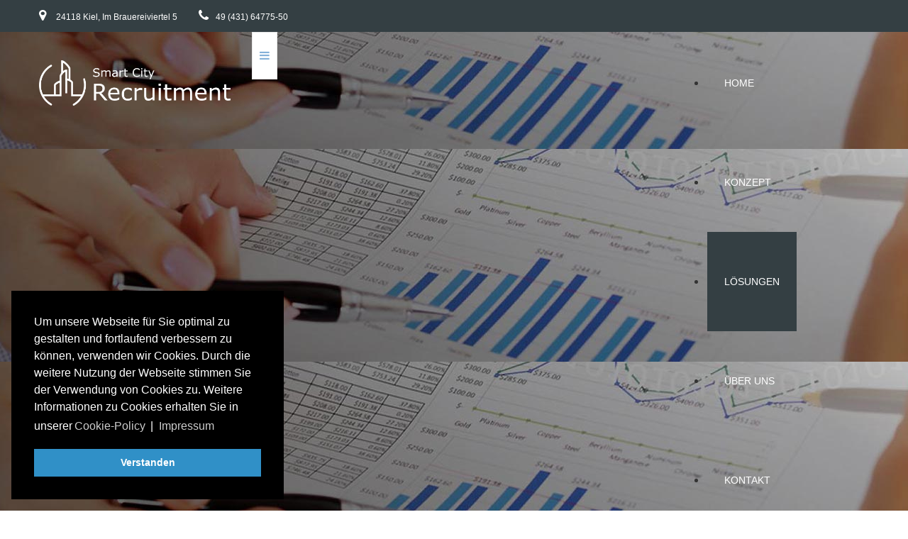

--- FILE ---
content_type: text/html; charset=utf-8
request_url: https://www.smart-city-recruitment.de/loesungen/werkzeuge/smart-city-jobs
body_size: 10417
content:

<!DOCTYPE html>
<html lang="de-de" dir="ltr">
<head>
	<meta content="width=device-width, initial-scale=1" name="viewport">

	<!--removed google font-->    <meta charset="utf-8">
	<meta name="rights" content="FEL GmbH, Kiel">
	<meta name="author" content="Dirk Lonnemann">
	<meta name="description" content="Lösungen und Methoden für Smart Cities und Smart Regions, um das richtige Personal zu finden.">
	<meta name="generator" content="Joomla! - Open Source Content Management">
	<title>Smart City Jobs</title>
	<link href="/favicon.ico" rel="icon" type="image/vnd.microsoft.icon">
<link href="/media/vendor/joomla-custom-elements/css/joomla-alert.min.css?0.4.1" rel="stylesheet">
	<link href="/media/com_jce/site/css/content.min.css?badb4208be409b1335b815dde676300e" rel="stylesheet">
	<link href="/templates/as002097/css/bootstrap.css" rel="stylesheet">
	<link href="/templates/as002097/css/bootstrap.responsive.css" rel="stylesheet">
	<link href="/templates/as002097/css/tmpl.default.css" rel="stylesheet">
	<link href="/templates/as002097/css/tmpl.suffixes.css" rel="stylesheet">
	<link href="/templates/as002097/css/media.1200.css" rel="stylesheet">
	<link href="/templates/as002097/css/media.979.css" rel="stylesheet">
	<link href="/templates/as002097/css/media.767.css" rel="stylesheet">
	<link href="/templates/as002097/css/media.640.css" rel="stylesheet">
	<link href="/templates/as002097/css/media.480.css" rel="stylesheet">
	<link href="/templates/as002097/css/kunena.css" rel="stylesheet">
	<link href="/templates/as002097/css/komento.css" rel="stylesheet">
	<link href="/templates/as002097/css/font-awesome.css" rel="stylesheet">
	<link href="/templates/as002097/css/style.blueivy.css" rel="stylesheet">
	<link href="/templates/as002097/css/style.custom.css" rel="stylesheet">
	<link href="/modules/mod_as_superfish_menu/css/font-awesome.css" rel="stylesheet">
	<link href="/modules/mod_as_superfish_menu/css/superfish.css" rel="stylesheet">
	<link href="/media/plg_system_kickgdpr/css/cookieconsent.min.css?4fd7f3" rel="stylesheet">
<script src="/media/vendor/jquery/js/jquery.min.js?3.7.1"></script>
	<script src="/media/legacy/js/jquery-noconflict.min.js?504da4"></script>
	<script type="application/json" class="joomla-script-options new">{"joomla.jtext":{"ERROR":"Fehler","MESSAGE":"Nachricht","NOTICE":"Hinweis","WARNING":"Warnung","JCLOSE":"Close","JOK":"OK","JOPEN":"Open"},"system.paths":{"root":"","rootFull":"https:\/\/www.smart-city-recruitment.de\/","base":"","baseFull":"https:\/\/www.smart-city-recruitment.de\/"},"csrf.token":"565f6eaf6b71e9e842c84e2d9d545e04","plg_system_schedulerunner":{"interval":300}}</script>
	<script src="/media/system/js/core.min.js?a3d8f8"></script>
	<script src="/media/vendor/bootstrap/js/alert.min.js?5.3.8" type="module"></script>
	<script src="/media/vendor/bootstrap/js/button.min.js?5.3.8" type="module"></script>
	<script src="/media/vendor/bootstrap/js/carousel.min.js?5.3.8" type="module"></script>
	<script src="/media/vendor/bootstrap/js/collapse.min.js?5.3.8" type="module"></script>
	<script src="/media/vendor/bootstrap/js/dropdown.min.js?5.3.8" type="module"></script>
	<script src="/media/vendor/bootstrap/js/modal.min.js?5.3.8" type="module"></script>
	<script src="/media/vendor/bootstrap/js/offcanvas.min.js?5.3.8" type="module"></script>
	<script src="/media/vendor/bootstrap/js/popover.min.js?5.3.8" type="module"></script>
	<script src="/media/vendor/bootstrap/js/scrollspy.min.js?5.3.8" type="module"></script>
	<script src="/media/vendor/bootstrap/js/tab.min.js?5.3.8" type="module"></script>
	<script src="/media/vendor/bootstrap/js/toast.min.js?5.3.8" type="module"></script>
	<script src="/media/system/js/messages.min.js?9a4811" type="module"></script>
	<script src="/media/plg_system_schedulerunner/js/run-schedule.min.js?229d3b" type="module"></script>
	<script src="/modules/mod_as_superfish_menu/js/superfish.min.js"></script>
	<script src="https://www.googletagmanager.com/gtag/js?id=G-Z8KSCRV9FH" async></script>
	<script src="/media/plg_system_kickgdpr/js/cookieconsent.min.js?4fd7f3"></script>
	<script type="application/ld+json">{"@context":"https://schema.org","@type":"BreadcrumbList","@id":"https://www.smart-city-recruitment.de/#/schema/BreadcrumbList/152","itemListElement":[{"@type":"ListItem","position":1,"item":{"@id":"https://www.smart-city-recruitment.de/","name":"Startseite"}},{"@type":"ListItem","position":2,"item":{"@id":"https://www.smart-city-recruitment.de/loesungen","name":"Lösungen"}},{"@type":"ListItem","position":3,"item":{"@id":"https://www.smart-city-recruitment.de/loesungen/werkzeuge","name":"Werkzeuge"}},{"@type":"ListItem","position":4,"item":{"name":"Smart City Jobs"}}]}</script>
	<script type="application/ld+json">{"@context":"https://schema.org","@graph":[{"@type":"Organization","@id":"https://www.smart-city-recruitment.de/#/schema/Organization/base","name":"Smart City Recruitment","url":"https://www.smart-city-recruitment.de/"},{"@type":"WebSite","@id":"https://www.smart-city-recruitment.de/#/schema/WebSite/base","url":"https://www.smart-city-recruitment.de/","name":"Smart City Recruitment","publisher":{"@id":"https://www.smart-city-recruitment.de/#/schema/Organization/base"}},{"@type":"WebPage","@id":"https://www.smart-city-recruitment.de/#/schema/WebPage/base","url":"https://www.smart-city-recruitment.de/loesungen/werkzeuge/smart-city-jobs","name":"Smart City Jobs","description":"Lösungen und Methoden für Smart Cities und Smart Regions, um das richtige Personal zu finden.","isPartOf":{"@id":"https://www.smart-city-recruitment.de/#/schema/WebSite/base"},"about":{"@id":"https://www.smart-city-recruitment.de/#/schema/Organization/base"},"inLanguage":"de-DE","breadcrumb":{"@id":"https://www.smart-city-recruitment.de/#/schema/BreadcrumbList/152"}},{"@type":"Article","@id":"https://www.smart-city-recruitment.de/#/schema/com_content/article/117","name":"Smart City Jobs","headline":"Smart City Jobs","inLanguage":"de-DE","thumbnailUrl":"images/images/SmartCityJobs_Funktion500.png","image":"images/images/SmartCityJobs_Funktion500.png","isPartOf":{"@id":"https://www.smart-city-recruitment.de/#/schema/WebPage/base"}}]}</script>
	<script>
window.dataLayer = window.dataLayer || [];
function gtag(){dataLayer.push(arguments);}
gtag('js', new Date());
gtag('config', 'G-Z8KSCRV9FH');
</script>
	<script>
var disableStr = 'ga-disable-1';

// Function to detect opted out users
function __kickgaTrackerIsOptedOut() {
	return document.cookie.indexOf(disableStr + '=true') > -1;
};

// Disable tracking if the opt-out cookie exists.
if ( __kickgaTrackerIsOptedOut() ) {
	window[disableStr] = true;
};

// Disable tracking if do not track active.
if (navigator.doNotTrack == 1) {
	window[disableStr] = true;
};

function __kickgaTrackerOptout() {
   document.cookie = disableStr + '=true; expires=Thu, 31 Dec 2099 23:59:59 UTC; path=/';
	window[disableStr] = true;
	alert('Das Tracking durch Google Analytics wurde in Ihrem Browser für diese Website deaktiviert.');
}
    var _paq = window._paq || [];</script>
	<script>// Start Cookie Alert
window.addEventListener("load", function(){
window.cookieconsent.initialise({
  "palette": {
    "popup": {
      "background": "#000000",
      "text": "#ffffff"
    },
    "button": {
      "background": "#3090c7",
      "text": "#ffffff",
    }
  },
  "theme": "block",
  "position": "bottom-left",
  "type": "info",
  "revokable": false,
  "revokeBtn": "<div class=\"cc-revoke {{classes}}\">Datenschutz</div>",
  "content": {
    "message": "Um unsere Webseite für Sie optimal zu gestalten und fortlaufend verbessern zu können, verwenden wir Cookies. Durch die weitere Nutzung der Webseite stimmen Sie der Verwendung von Cookies zu. Weitere Informationen zu Cookies erhalten Sie in unserer",
    "dismiss": "Verstanden",
    "allow": "Verstanden",
    "deny": "Nein",
    "link": "Cookie-Policy",
    "imprint_link": "Impressum",
    "href": "https://fel.de/de/cookies",
  },
  "cookie": {
    "expiryDays": 365
  },
  "elements": {
    "messagelink": "<span id=\"cookieconsent:desc\" class=\"cc-message\">{{message}}<a aria-label=\"learn more about cookies\" role=\"button\" tabindex=\"0\" class=\"cc-link\" href=\"https://fel.de/de/cookies\" target=\"_blank\">{{link}}</a> | <a role=\"button\" tabindex=\"0\" class=\"cc-link\" href=\"https://fel.de/de/info/impressum\" target=\"_blank\">{{imprint_link}}</a></span>"
  },
  onInitialise: function (status) {
    handleCookies(status);
  },
  onStatusChange: function (status, chosenBefore) {
    handleCookies(status);
    setTimeout(function(){ location.reload(); }, 0);
  },
  onRevokeChoice: function () {
    handleCookies(status);
  }
})});
// End Cookie Alert
function handleCookies(status){

    // Google Analytics
    if (!window[disableStr]) {
    (function(i,s,o,g,r,a,m){i['GoogleAnalyticsObject']=r;i[r]=i[r]||function(){
    (i[r].q=i[r].q||[]).push(arguments)},i[r].l=1*new Date();a=s.createElement(o),
    m=s.getElementsByTagName(o)[0];a.async=1;a.src=g;m.parentNode.insertBefore(a,m)
    })(window,document,'script','https://www.google-analytics.com/analytics.js','ga');

    ga('create', 'G-Z8KSCRV9FH', 'auto')
    ga('set', 'forceSSL', true);
    ga('set', 'anonymizeIp', true);
    ga('require', 'displayfeatures');
    ga('require', 'linkid', 'linkid.js');
    ga('send', 'pageview');
    }
    // End Google Analytics

// Google Tag Manager
(function(w,d,s,l,i){w[l]=w[l]||[];w[l].push({"gtm.start":
new Date().getTime(),event:"gtm.js"});var f=d.getElementsByTagName(s)[0]
j=d.createElement(s),dl=l!="dataLayer"?"&l="+l:"";j.async=true;j.src=
"https://www.googletagmanager.com/gtm.js?id="+i+dl;f.parentNode.insertBefore(j,f);
})(window,document,"script","dataLayer","G-Z8KSCRV9FH");
// End Google Tag Manager


    // Custom Code
    window._nQc="89706210";


    // End Custom Code

}

// Init handleCookies if the user doesn't choose any options
if (document.cookie.split(';').filter(function(item) {
    return item.indexOf('cookieconsent_status=') >= 0
}).length == 0) {
  handleCookies('notset');
};</script>

    
    <!--[if lt IE 9]>
    <script src="/templates/as002097/js/html5shiv+printshiv.js"></script>
    <![endif]-->  

	
<style type="text/css">

body
{
	font-family: 'Roboto', sans-serif !important;	}

h1, 
h2, 
h3, 
h4, 
h5,
h6
{
	font-family: 'Roboto', sans-serif !important;	
}

h1
{
		
}

h2
{
		
}

h3
{
		
}

h4
{
		
}

h5
{
		
}

h6
{
		
}


/**************************************************************************************/
/*	 Header rows                                                                     */



#logo h1,
#logo h2,
#logo h3
{
	color: #FFFFFF;}

#logo h4,
#logo h5,
#logo h6
{
	color: #FFFFFF;}

#header-wrapper
{
		
			
}

#top-header-row
{
			
}

#menu-row
{
		
}

#slider-row
{
		
}

#breadcrumbs-row
{
			
		
		
		
		
}

#breadcrumbs-row .breadcrumb > .active,
#breadcrumbs-row .breadcrumb > li a:hover 
{
	}

#breadcrumbs-row .breadcrumb > li 
{
	}

#breadcrumbs-row .breadcrumb > li a
{
	}

#bottom-header-row
{
				
}

#bottom-header-row a
{
	}

#bottom-header-row .h1,
#bottom-header-row h1
{
	}

#bottom-header-row .h2,
#bottom-header-row h2
{
	}

#bottom-header-row .h3,
#bottom-header-row h3
{
	}

#bottom-header-row .h4,
#bottom-header-row h4
{
	}


/**************************************************************************************/
/*	 Content row 1                                                                    */


#content-row-1 
{
					
		color: #FFFFFF;}

#content-row-1 a,
#content-row-1 .archive-module li a, 
#content-row-1 .categories-module li a, 
#content-row-1 .mod-menu .nav.menu li a 
{
	color: #FFFFFF;}

#content-row-1 a:hover,
#content-row-1 .archive-module li a:hover, 
#content-row-1 .categories-module li a:hover, 
#content-row-1 .mod-menu .nav.menu li a:hover
{
	color: #949494;}

#content-row-1 .content-row-1-wrapper::before
{
		}

#content-row-1 .h1,
#content-row-1 h1
{
	color: #FFFFFF;}

#content-row-1 .h2,
#content-row-1 h2
{
	}

#content-row-1 .h3,
#content-row-1 h3
{
	}

#content-row-1 .h4,
#content-row-1 h4
{
	}


/**************************************************************************************/
/*	 Content row 2                                                                    */


#content-row-2 
{
						
		}

#content-row-2 a,
#content-row-2 .archive-module li a, 
#content-row-2 .categories-module li a, 
#content-row-2 .mod-menu .nav.menu li a 
{
	}

#content-row-2 a:hover,
#content-row-2 .archive-module li a:hover, 
#content-row-2 .categories-module li a:hover, 
#content-row-2 .mod-menu .nav.menu li a:hover
{
	}

#content-row-2 .h1,
#content-row-2 h1
{
	}

#content-row-2 .h2,
#content-row-2 h2
{
	}

#content-row-2 .h3,
#content-row-2 h3
{
	}

#content-row-2 .h4,
#content-row-2 h4
{
	}


/**************************************************************************************/
/*	 Content row 3                                                                    */


#content-row-3 
{
						
		}

#content-row-3 a,
#content-row-3 .archive-module li a, 
#content-row-3 .categories-module li a, 
#content-row-3 .mod-menu .nav.menu li a 
{
	}

#content-row-3 a:hover,
#content-row-3 .archive-module li a:hover, 
#content-row-3 .categories-module li a:hover, 
#content-row-3 .mod-menu .nav.menu li a:hover
{
	}

#content-row-3 .h1,
#content-row-3 h1
{
	}

#content-row-3 .h2,
#content-row-3 h2
{
	}

#content-row-3 .h3,
#content-row-3 h3
{
	}

#content-row-3 .h4,
#content-row-3 h4
{
	}


/**************************************************************************************/
/*	 Main content row                                                                 */


#main-content-row 
{
						
		}

#main-content-row a,
#main-content-row .archive-module li a, 
#main-content-row .categories-module li a, 
#main-content-row .mod-menu .nav.menu li a 
{
	}

#main-content-row a:hover,
#main-content-row .archive-module li a:hover, 
#main-content-row .categories-module li a:hover, 
#main-content-row .mod-menu .nav.menu li a:hover
{
	}

#main-content-row .h1,
#main-content-row h1
{
	}

#main-content-row .h2,
#main-content-row h2
{
	}

#main-content-row .h3,
#main-content-row h3
{
	}

#main-content-row .h4,
#main-content-row h4
{
	}


/**************************************************************************************/
/*	 Content row 4                                                                    */


#content-row-4 
{
					opacity: 1;	
		}

#content-row-4 .row-wrapper::after 
{
    }

#content-row-4 a,
#content-row-4 .archive-module li a, 
#content-row-4 .categories-module li a, 
#content-row-4 .mod-menu .nav.menu li a 
{
	}

#content-row-4 a:hover,
#content-row-4 .archive-module li a:hover, 
#content-row-4 .categories-module li a:hover, 
#content-row-4 .mod-menu .nav.menu li a:hover
{
	}

#content-row-4 .h1,
#content-row-4 h1
{
	}

#content-row-4 .h2,
#content-row-4 h2
{
	}

#content-row-4 .h3,
#content-row-4 h3
{
	}

#content-row-4 .h4,
#content-row-4 h4
{
	}


/**************************************************************************************/
/*	 Content row 5                                                                    */


#content-row-5 
{
						
		}

#content-row-5 a,
#content-row-5 .archive-module li a, 
#content-row-5 .categories-module li a, 
#content-row-5 .mod-menu .nav.menu li a 
{
	}

#content-row-5 a:hover,
#content-row-5 .archive-module li a:hover, 
#content-row-5 .categories-module li a:hover, 
#content-row-5 .mod-menu .nav.menu li a:hover
{
	}

#content-row-5 .h1,
#content-row-5 h1
{
	}

#content-row-5 .h2,
#content-row-5 h2
{
	}

#content-row-5 .h3,
#content-row-5 h3
{
	}

#content-row-5 .h4,
#content-row-5 h4
{
	}


/**************************************************************************************/
/*	 Content row 6                                                                    */


#content-row-6 
{
						
		}

#content-row-6 a,
#content-row-6 .archive-module li a, 
#content-row-6 .categories-module li a, 
#content-row-6 .mod-menu .nav.menu li a 
{
	}

#content-row-6 a:hover,
#content-row-6 .archive-module li a:hover, 
#content-row-6 .categories-module li a:hover, 
#content-row-6 .mod-menu .nav.menu li a:hover
{
	}

#content-row-6 .h1,
#content-row-6 h1
{
	}

#content-row-6 .h2,
#content-row-6 h2
{
	}

#content-row-6 .h3,
#content-row-6 h3
{
	}

#content-row-6 .h4,
#content-row-6 h4
{
	}


/**************************************************************************************/
/*	 Content row 7                                                                    */


#content-row-7 
{
						
		}

#content-row-7 a,
#content-row-7 .archive-module li a, 
#content-row-7 .categories-module li a, 
#content-row-7 .mod-menu .nav.menu li a 
{
	}

#content-row-7 a:hover,
#content-row-7 .archive-module li a:hover, 
#content-row-7 .categories-module li a:hover, 
#content-row-7 .mod-menu .nav.menu li a:hover
{
	}

#content-row-7 .h1,
#content-row-7 h1
{
	}

#content-row-7 .h2,
#content-row-7 h2
{
	}

#content-row-7 .h3,
#content-row-7 h3
{
	}

#content-row-7 .h4,
#content-row-7 h4
{
	}


/**************************************************************************************/
/*	 Content row 8                                                                    */


#content-row-8 
{
						
		}

#content-row-8 a,
#content-row-8 .archive-module li a, 
#content-row-8 .categories-module li a, 
#content-row-8 .mod-menu .nav.menu li a 
{
	}

#content-row-8 a:hover,
#content-row-8 .archive-module li a:hover, 
#content-row-8 .categories-module li a:hover, 
#content-row-8 .mod-menu .nav.menu li a:hover
{
	}

#content-row-8 .h1,
#content-row-8 h1
{
	}

#content-row-8 .h2,
#content-row-8 h2
{
	}

#content-row-8 .h3,
#content-row-8 h3
{
	}

#content-row-8 .h4,
#content-row-8 h4
{
	}


/**************************************************************************************/
/*	 Content row 9                                                                    */


#content-row-9 
{
			
				
		}

#content-row-9 a,
#content-row-9 .archive-module li a, 
#content-row-9 .categories-module li a, 
#content-row-9 .mod-menu .nav.menu li a 
{
	color: #FFFFFF;}

#content-row-9 a:hover,
#content-row-9 .archive-module li a:hover, 
#content-row-9 .categories-module li a:hover, 
#content-row-9 .mod-menu .nav.menu li a:hover
{
	}

#content-row-9 .h1,
#content-row-9 h1
{
	}

#content-row-9 .h2,
#content-row-9 h2
{
	}

#content-row-9 .h3,
#content-row-9 h3
{
	}

#content-row-9 .h4,
#content-row-9 h4
{
	}


/**************************************************************************************/
/*	 Content row 10                                                                    */


#content-row-10 
{
						
		}

#content-row-10 a,
#content-row-10 .archive-module li a, 
#content-row-10 .categories-module li a, 
#content-row-10 .mod-menu .nav.menu li a 
{
	}

#content-row-10 a:hover,
#content-row-10 .archive-module li a:hover, 
#content-row-10 .categories-module li a:hover, 
#content-row-10 .mod-menu .nav.menu li a:hover
{
	}

#content-row-10 .h1,
#content-row-10 h1
{
	}

#content-row-10 .h2,
#content-row-10 h2
{
	}

#content-row-10 .h3,
#content-row-10 h3
{
	}

#content-row-10 .h4,
#content-row-10 h4
{
	}


/**************************************************************************************/
/*	 Footer row 1                                                                    */


#footer-row-1 
{
						
		}

#footer-row-1 a,
#footer-row-1 .archive-module li a, 
#footer-row-1 .categories-module li a, 
#footer-row-1 .mod-menu .nav.menu li a 
{
	}

#footer-row-1 a:hover,
#footer-row-1 .archive-module li a:hover, 
#footer-row-1 .categories-module li a:hover, 
#footer-row-1 .mod-menu .nav.menu li a:hover
{
	}

#footer-row-1 .h1,
#footer-row-1 h1
{
	}

#footer-row-1 .h2,
#footer-row-1 h2
{
	}

#footer-row-1 .h3,
#footer-row-1 h3
{
	}

#footer-row-1 .h4,
#footer-row-1 h4
{
	}


/**************************************************************************************/
/*	 Footer row 2                                                                    */


#footer-row-2 
{
						
		}

#footer-row-2 a,
#footer-row-2 .archive-module li a, 
#footer-row-2 .categories-module li a, 
#footer-row-2 .mod-menu .nav.menu li a 
{
	}

#footer-row-2 a:hover,
#footer-row-2 .archive-module li a:hover, 
#footer-row-2 .categories-module li a:hover, 
#footer-row-2 .mod-menu .nav.menu li a:hover
{
	}

#footer-row-2 .h1,
#footer-row-2 h1
{
	}

#footer-row-2 .h2,
#footer-row-2 h2
{
	}

#footer-row-2 .h3,
#footer-row-2 h3
{
	}

#footer-row-2 .h4,
#footer-row-2 h4
{
	}


/**************************************************************************************/
/*	 Footer row 1                                                                    */


#footer-row-3 
{
						
		}

#footer-row-3 a,
#footer-row-3 .archive-module li a, 
#footer-row-3 .categories-module li a, 
#footer-row-3 .mod-menu .nav.menu li a 
{
	}

#footer-row-3 a:hover,
#footer-row-3 .archive-module li a:hover, 
#footer-row-3 .categories-module li a:hover, 
#footer-row-3 .mod-menu .nav.menu li a:hover
{
	}

#footer-row-3 .h1,
#footer-row-3 h1
{
	}

#footer-row-3 .h2,
#footer-row-3 h2
{
	}

#footer-row-3 .h3,
#footer-row-3 h3
{
	}

#footer-row-3 .h4,
#footer-row-3 h4
{
	}


/**************************************************************************************/
/*	 Copyright row                                                                    */


#copyright-row 
{
				
		}

#copyright-row a,
#copyright-row .archive-module li a, 
#copyright-row .categories-module li a, 
#copyright-row .mod-menu .nav.menu li a 
{
	}

#copyright-row a:hover,
#copyright-row .archive-module li a:hover, 
#copyright-row .categories-module li a:hover, 
#copyright-row .mod-menu .nav.menu li a:hover
{
	}

#copyright .siteSlogan
{
		
}

</style>
</head>

<body class="com_content view-article task- itemid-140 body__  ">
	
    <!--[if lt IE 8]>
    <div style=' clear: both; text-align:center; position: relative;'>
   		<a href="http://windows.microsoft.com/en-US/internet-explorer/products/ie/home?ocid=ie6_countdown_bannercode">
    		<img src="http://storage.ie6countdown.com/assets/100/images/banners/warning_bar_0000_us.jpg" border="0" height="42" width="820" 
        	alt="You are using an outdated browser. For a faster, safer browsing experience, upgrade for free today." />
   		</a>
    </div>
    <![endif]-->

    <div id="wrapper">
        
        <!-- HEADER ROWS ~~~~~~~~~~~~~~~~~~~~~~~~~~~~~~~~~~~~~~~~~~~~~~~~~~~~~~~~~~~~~~~~~~~~~~~~~~~~~~~~  -->

		        <div id="top-header-row">
            <div class="row-wrapper">
                                <div class="row-container ">
                    <div class="container-fluid">
                        <div class="row-fluid">
                                                    <div class="moduletable address  span8"><div class="moduletable-wrapper"><div class="mod-custom address"  >
	<p><span class="fa-map-marker">24118 Kiel, Im Brauereiviertel 5</span><span class="fa-phone">49 (431) 64775-50</span></p></div></div></div>
                                                </div>
                    </div>
                </div>
                            </div>            
        </div>            
        
        <div id="menu-row" >
            <div class="row-wrapper">
                <div class="row-container ">
                    <div class="container-fluid">
                        <div class="row-fluid">
                            <div id="logo" class="span3">
                                                                <a href="/">
                                    <img src="https://www.smart-city-recruitment.de/images/scr-logo-negative.png" alt="Smart City Recruitment" />
                                </a>
                                                            </div>
                            <div class="moduletable navigation main_menu  span8"><div class="moduletable-wrapper">
<!--removed google font-->
<style type="text/css">

ul.sf-menu
{
	font-family: 'Roboto', sans-serif !important;}

ul.sf-menu li a, 
ul.sf-menu li span 
{ 
	font-size:14px;  }

ul.sf-menu > li.active > a, 
ul.sf-menu > li.current > a, 
ul.sf-menu > li.active > span, 
ul.sf-menu > li.current > span 
{
    }

ul.sf-menu > li > a:hover, 
ul.sf-menu > li > span:hover
{
	}

ul.sf-menu ul 
{
		width: 240px !important;}

ul.sf-menu .divided ul.first-level
{
	width: 240px;}

ul.sf-menu ul li a, 
ul.sf-menu ul li span
{
    	font-size:12px;	width: 180px;}

ul.sf-menu ul li.active > a, 
ul.sf-menu ul li.active > span
{
    }

ul.sf-menu ul li a:hover, 
ul.sf-menu ul li span:hover
{
    }

ul.sf-menu ul ul
{
	left: 243px !important;}

</style>
<a class="btn btn-navbar btn-sf-menu">
	<span class="fa fa-bars"></span>
</a>
 

<ul class="sf-menu   sticky" id="module-99">

<li class="item-115"><a href="/" >Home</a></li>
		<li class="item-439"><a href="/konzept" >Konzept</a></li>
		<li class="item-140 current active"><a href="/loesungen" >Lösungen</a></li>
		<li class="item-135"><a href="/ueber-uns" >Über uns</a></li>
		<li class="item-144"><a href="/kontakt" >Kontakt</a></li>
		</ul>

<script>
	// initialise plugins
	jQuery(function($){
		$('#module-99')
			 
		.superfish({
			hoverClass:    'sfHover',         
			pathClass:     'overideThisToUse',
			pathLevels:    1,    
			delay:         500, 
			animation:     {opacity:'show'}, 
			speed:         'normal',   
			speedOut:      'fast',   
			autoArrows:    false, 
			disableHI:     false, 
			useClick:      0,
			easing:        "swing",
			onInit:        function(){},
			onBeforeShow:  function(){},
			onShow:        function(){},
			onHide:        function(){},
			onIdle:        function(){}
		})
		 
		var ismobile = navigator.userAgent.match(/(iPhone)|(iPod)|(android)|(webOS)/i)
		if(ismobile){
			$('#module-99').sftouchscreen();
		}
		$('.btn-sf-menu').click(function(){
			$('#module-99').toggleClass('in')
		});
					$('#module-99').parents('[id*="-row"]').scrollToFixed({minWidth :751});
					})
</script></div></div>
                        </div>
                    </div>
                </div>
            </div>            
        </div>
        
		        <div id="breadcrumbs-row">
            <div class="row-wrapper">
                                <div class="row-container ">
                    <div class="container-fluid">
                        <div class="row-fluid">
                                                    <div class="moduletable   span12"><div class="moduletable-wrapper"><nav class="mod-breadcrumbs__wrapper" aria-label="Breadcrums">
    <ol class="mod-breadcrumbs breadcrumb px-3 py-2">
                    <li class="mod-breadcrumbs__divider float-start">
                <span class="divider icon-location icon-fw" aria-hidden="true"></span>
            </li>
        
        <li class="mod-breadcrumbs__item breadcrumb-item"><a href="/" class="pathway"><span>Startseite</span></a></li><li class="mod-breadcrumbs__item breadcrumb-item"><a href="/loesungen" class="pathway"><span>Lösungen</span></a></li><li class="mod-breadcrumbs__item breadcrumb-item"><a href="/loesungen/werkzeuge" class="pathway"><span>Werkzeuge</span></a></li><li class="mod-breadcrumbs__item breadcrumb-item active"><span>Smart City Jobs</span></li>    </ol>
    </nav>
</div></div>
                                                </div>
                    </div>
                </div>
                            </div>            
        </div>
        
        <div id="header-wrapper">
            
                    </div>
        
        <!-- END OF HEADER ROWS ~~~~~~~~~~~~~~~~~~~~~~~~~~~~~~~~~~~~~~~~~~~~~~~~~~~~~~~~~~~~~~~~~~~~~~~~~~~~~~~~~~~~~~ -->
        
        <!-- CONTENT ROWS ~~~~~~~~~~~~~~~~~~~~~~~~~~~~~~~~~~~~~~~~~~~~~~~~~~~~~~~~~~~~~~~~~~~~~~~~~~~~~~~~~~~~~~~~~~~~ -->
        
        
        
        
        
        
        <div id="message-row">
            <div class="row-wrapper">
                <div class="row-container ">
                    <div class="container-fluid">
                        <div id="system-message-container" aria-live="polite"></div>

                    </div>
                </div>
            </div>            
        </div>

        <div id="main-content-row">
            <div class="row-wrapper">
                <div class="row-container ">
                    <div class="container-fluid">
                        <div class="row-fluid"> 
                          
                            <!-- LEFT SIDEBAR ~~~~~~~~~~~~~~~~~~~~~~~~~~~~~~~~~~~~~~~~~~~~~~~~~~~~~~~~~~~~~~~~~~~~~~~~~~~~~~~~~ -->
                                                        
                            <!-- END OF COlUMN LEFT ~~~~~~~~~~~~~~~~~~~~~~~~~~~~~~~~~~~~~~~~~~~~~~~~~~~~~~~~~~~~~~~~~~~~~~~~~~ -->
                                    
                            <!-- COLUMN MAIN ~~~~~~~~~~~~~~~~~~~~~~~~~~~~~~~~~~~~~~~~~~~~~~~~~~~~~~~~~~~~~~~~~~~~~~~~~~~~~~~~~ -->   
                            <div id="component" class="span12">
                                <main role="main">
                                            
                                    
                                    <div class="page-item page-item__">

	
			<div class="item_header">
			<h2 class="item_title">
													Smart City Jobs							</h2>
		</div>
	
	
							<div class="item_img img-full img-full__right item-image">
			<div class="img-shadow-wrapper">
				<div class="img-inner-wrapper">
					<img 					 src="/images/images/SmartCityJobs_Funktion500.png"
						alt="" />
				</div>
			</div>
		</div>
			
		
				
	

				
		<div class="item_fulltext">
			</header>
<div class="item_fulltext">
<p>Das Recruitment für den öffentlichen Sektor wird immer herausfordernder. Schon heute herrscht in vielen Bereichen ein Fachkräftemangel, der spürbare Auswirkungen für alle Bürger zur Folge hat.</p>
<p>Laut einer Studie von PWC vom Juni 2022 übersteigt die Fachkräftelücke im öffentlichen Sektor bis 2030 die 1.000.000 Marke. Öffentliche Betriebe, Behörden, Kommunen oder Städte sind durch eine Vielzahl von Recruiting-Möglichkeiten herausgefordert, die meist hohe Kosten verursachen und zu erheblichen Streuverlusten führen. Hinzu kommen langwierige Recruiting-Prozesse, die Besetzungszeiten nochmals verlängern.</p>
<p>Fachkräftemangel, eine unübersichtliche Anbieterlandschaft von Lösungspartnern sowie hohe Recruiting-Kosten führen final zu einem Wettbewerb um Fachkräfte mit anderen öffentlichen Einrichtungen. Dabei sollte der öffentliche Sektor im Optimalfall als geschlossene Einheit auftreten und nicht untereinander einen Konkurrenzkampf um selten gewordene Fachkräfte führen wie derzeit üblich.</p>
<p>Um dieses Ziel zu erreichen, wurde die <strong>Smart City Jobs - Plattform</strong> geschaffen.</p>
<p><em>Smart City Jobs</em> beinhaltet einen Stellenmarkt sowie einen Talentpool exklusiv für den öffentlichen Sektor. In den Talentpool tragen sich Kandidaten ein, die im öffentlichen Sektor Beschäftigung suchen. Eine künstliche Intelligenz gleicht die Fähigkeiten und Eigenschaften der Bewerberinnen und Bewerber mit den Anforderungen der Stellenanzeigen ab und schlägt sowohl den öffentlichen Arbeitgebern als auch den Bewerberinnen und Bewerbern in Echtzeit passende Matches vor.</p>
<p><strong>Anwendung</strong></p>
<ol>
<li>Kommune A schaltet eine Stellenanzeige im Stellenmarkt der <em>Smart City Jobs</em> - Plattform.</li>
<li>Auf die Stellenanzeige von Kommune A bewerben sich 20 Kandidaten.</li>
<li>Kommune A stellt final eine Bewerberin ein. Die übrigen 19 Kandidaten verbleiben (gewählte Option) DSGVO-konform im Talentpool.</li>
<li>Kommune B schaltet eine Stellenanzeige mit einem ähnlichen Anforderungsprofil.</li>
<li>Die künstliche Intelligenz analysiert die 19 Kandidaten aus dem Talentpool und schlägt der Kommune B unmittelbar 8 passende Kandidaten in Echtzeit vor.</li>
</ol>
<p>&nbsp;</p>
<p><strong>Effekte</strong></p>
<ul>
<li class="firstItem">Jede Ausschreibung vergrößert den Talentpool.</li>
<li>Jedes gewonnene Talent eröffnet eine Besetzungschance.</li>
<li>Die Suchzeiten werden durch das KI-Matching der Stellenanforderung mit den Kandidatinnen und Kandidaten im Talentpool signifikant verkürzt.</li>
<li>Die Recruitment-Kosten sinken.</li>
<li class="lastItem">Kommunen, Städte und Länder und die bunte Vielzahl anderer öffentlicher Arbeitgeber profitieren mit jeder neuen geschalteten Stellenanzeige gegenseitig voneinander.</li>
</ul>
<p>Gleichbehandlung aller Bewerber*innen nach dem Allgemeinen Gleichbehandlungsgesetz (AGG) und die Diskriminierungsfreiheit im Auswahlverfahren werden geschützt. Die künstliche Intelligenz schlägt öffentlichen Arbeitgebern passende Fachkräfte für die ausgeschriebene Stelle zunächst anonymisiert vor. Dies bedeutet, dass weder der Name, noch das Geschlecht oder andere sensible Informationen für den Arbeitgeber sichtbar sind. Erst wenn auch der oder die Bewerber*in Interesse an der Stelle signalisiert, werden diese Informationen sichtbar und der Bewerbungsprozess nimmt seinen Lauf.</p>
<p><strong>Resumé</strong></p>
<p>Der Wettbewerb öffentlicher Arbeitgeber um selten gewordene Fachkräfte wandelt sich um in Kooperation des öffentlichen Sektors beim Personalrecruiting auf der <em>Smart City Jobs</em> Plattform, online für Talente unter <span style="color: #3366ff;"><strong><a href="https://smart-city-jobs.de/talente" target="_blank" rel="noopener noreferrer" style="color: #3366ff;">smart-city-jobs.de/talente</a></strong></span> und für öffentliche Arbeitgeber unter <span style="color: #3366ff;"><strong><a href="https://smart-city-jobs.de/arbeitgeber" target="_blank" rel="noopener noreferrer" style="color: #3366ff;">smart-city-jobs.de/arbeitgeber</a></strong></span></p>
<p>-----------------</p>
<p style="text-align: left;">&nbsp;</p>
<p style="text-align: right;"><a href="/loesungen" class="btn btn-info">zurück</a></p>
</div>		</div>

		
									</div> 
                                      
                                                                        
                                
                                </main>
                            </div>
                            <!-- END OF COLUMN MAIN ~~~~~~~~~~~~~~~~~~~~~~~~~~~~~~~~~~~~~~~~~~~~~~~~~~~~~~~~~~~~~~~~~~~~~~~~~~~~ --> 
            
                            <!-- RIGHT SIDEBAR ~~~~~~~~~~~~~~~~~~~~~~~~~~~~~~~~~~~~~~~~~~~~~~~~~~~~~~~~~~~~~~~~~~~~~~~~~~~~~~~~~ -->                       
                                                        <!-- END OF RIGHT SIDEBAR ~~~~~~~~~~~~~~~~~~~~~~~~~~~~~~~~~~~~~~~~~~~~~~~~~~~~~~~~~~~~~~~~~~~~~~~~~~~~~ -->
                        
                        </div>
                    </div>
                </div>
            </div>            
        </div>

                
                    
        
        
                
        <!-- END OF CONTENT ROWS ~~~~~~~~~~~~~~~~~~~~~~~~~~~~~~~~~~~~~~~~~~~~~~~~~~~~~~~~~~~~~~~~~~~~~~~~~~~~~~~~~~~~~~ -->
    </div>
    
    <div id="footer-wrapper">

        <!-- FOOTER ROWS ~~~~~~~~~~~~~~~~~~~~~~~~~~~~~~~~~~~~~~~~~~~~~~~~~~~~~~~~~~~~~~~~~~~~~~~~~~~~~~~~~~~~~~~~~~~~~~ -->

                
        <div id="footer-row-2">
            <div class="row-wrapper">
            	                <div class="row-container " />
                    <div class="container-fluid">
                        <div class="row-fluid">
                        							                            	                                <!--<div class="moduletable footer-logo span3">
                                    <h3 class="siteName"><span class="char_0">S</span> <span class="char_1">m</span> <span class="char_2">a</span> <span class="char_3">r</span> <span class="char_4">t</span> <span class="char_5">&nbsp;</span> <span class="char_6">C</span> <span class="char_7">i</span> <span class="char_8">t</span> <span class="char_9">y</span> <span class="char_10">&nbsp;</span> <span class="char_11">R</span> <span class="char_12">e</span> <span class="char_13">c</span> <span class="char_14">r</span> <span class="char_15">u</span> <span class="char_16">i</span> <span class="char_17">t</span> <span class="char_18">m</span> <span class="char_19">e</span> <span class="char_20">n</span> <span class="char_21">t</span> </h3>
                                                                        <h5 class="siteSlogan">Smart City Recruitment</h5>
                                    	
                                </div>            -->
                                      
                                      <div class="moduletable footer-logo span3">
                                    <a class="footer_logo" href="/">
                                    <img src="https://www.smart-city-recruitment.de/images/scr-logo-negative.png" alt="Smart City Recruitment" style="margin-bottom: 15px; width: 200px;" />
                                    </a>
                                    <div>
									<a href="http://www.cloud-services-made-in-germany.de/" title="Cloud Services Made In Germany" target="_blank" rel="noopener noreferrer"><img src="/images/logo-made-in-germany-online.jpg" style="width: 40%; height: 40%; margin-right: 7px; margin-top: 105px;" alt="" class="pull-left" title="Cloud Services - Made in Germany" /></a>
                                    <a href="http://fel.de/de/info/blog/211-recruiting-und-datenschutz-grundverordnung-ds-gvo" title="Auftragverarbeitung gem. Art. 28 EU-DS-GVO" target="_blank" rel="noopener noreferrer"><img src="/images/csm_Datenschutz_EU.jpg" style="width: 40%; height: 40%; margin-right: 5px; margin-top: 103px;" alt="" class="pull-left" title="Auftragverarbeitung gem. Art. 28 EU-DS-GVO" /></a>
                                   </div>    
                                </div> 
	                                                                                    <div class="moduletable address   span3"><div class="moduletable-wrapper"><header><h3 class="moduleTitle "><span class="item_title_part0">Kontakt</span> </h3></header><div class="mod-custom address "  >
	<p>FEL GmbH<br />Im Brauereiviertel 5<br /> 24118 Kiel<br /> Deutschland</p>
<p><span class="fa-phone">+49 (431) 64775-0</span><br /> <span class="fa-envelope">info@fel.de</span></p></div></div></div><div class="moduletable   span6"><div class="moduletable-wrapper"><header><h3 class="moduleTitle "><span class="item_title_part0">Betreiber</span> <span class="item_title_part1">dieser</span> <span class="item_title_part2">Webseite</span> </h3></header><div class="mod-custom "  >
	<p>FEL GmbH | Seit über 20 Jahren unterstützen wir die Personalgewinnung unserer Kunden. Als Experten betreuen wir den kompletten Recruiting-Prozess von Unternehmen und Organisationen aller Branchen und Größen. Spezialisierte Teams übernehmen sämtliche Aufgaben von der Erstellung optimierter Stellenanzeigen&nbsp; bis zur Einstellung neuer Mitarbeiter.</p>
<p><strong><a href="https://fel.de/de/info/impressum" target="_blank" rel="noopener noreferrer">Impressum</a> | <a href="https://fel.de/de/info/datenschutz" target="_blank" rel="noopener noreferrer">Datenschutz</a> | <a href="https://fel.de/de/info/blog" target="_blank" rel="noopener noreferrer">Blog</a> | <a href="https://fel.de/de/service/module" target="_blank" rel="noopener noreferrer">Module</a> | <a href="https://fel.de/de/ueber-uns/referenzen" target="_blank" rel="noopener noreferrer">Referenzen</a></strong></p></div></div></div>
                                                </div>
                    </div>
                </div>
                            </div>            
        </div>
        
                
        <div id="push"></div>
        
                <div id="copyright-row" role="contentinfo">
            <div id="copyright">
                                    <div class="moduletable "><div class="moduletable-wrapper"><div class="moduletable-content-wrapper"><!--Use the below code snippet to provide real time updates to the live chat plugin without the need of copying and paste each time to your website when changes are made via PBX-->
<call-us-selector phonesystem-url="https://felec.on3cx.de" party="LiveChat506453"></call-us-selector>
 
<!--Incase you don't want real time updates to the live chat plugin when options are changed, use the below code snippet. Please note that each time you change the settings you will need to copy and paste the snippet code to your website--> 
<!--<call-us 
phonesystem-url="https://felec.on3cx.de" 
style="position:fixed;font-size:16px;line-height:90px;z-index: 99999;--call-us-main-accent-color:#0444d7;--call-us-main-background-color:#FFFFFF;--call-us-plate-background-color:#D97E18;--call-us-plate-font-color:#E6E6E6;--call-us-main-font-color:#292929;--call-us-agent-bubble-color:#29292910;right: 20px; bottom: 20px;" 
id="wp-live-chat-by-3CX" 
minimized="true" 
animation-style="slideup" 
party="LiveChat506453" 
minimized-style="bubbleright" 
allow-call="false" 
allow-video="false" 
allow-soundnotifications="true" 
enable-mute="true" 
enable-onmobile="true" 
offline-enabled="true" 
enable="true" 
ignore-queueownership="false" 
authentication="both" 
show-operator-actual-name="true" 
aknowledge-received="true" 
gdpr-enabled="false" 
message-userinfo-format="both" 
message-dateformat="both" 
lang="browser" 
button-icon-type="bubble" 
greeting-visibility="none" 
greeting-offline-visibility="none" 
chat-delay="2000" 
enable-direct-call="false" 
enable-ga="false" 
></call-us>--> 
<script defer src="https://downloads-global.3cx.com/downloads/livechatandtalk/v1/callus.js" id="tcx-callus-js" charset="utf-8"></script></div></div></div>
                  

                                            </div>
            
                    </div>
                
    </div>
    
        <div id="back-top">
    	<a href="#top"><i class="fa fa-chevron-circle-up"></i></a>
    </div>
        
        
        
        
        
        
    <script src="/templates/as002097/js/jquery.rd-parallax.js"></script>
    <script src="/templates/as002097/js/scripts.js"></script>
    <script src="/templates/as002097/js/jquery.lazy.min.js"></script>

    
<script type="text/javascript">
			  _nQc = '89706210';
			  _nQs = 'Joomla-Plugin';
			  _nQsv = '1.0.0';
			  _nQt = new Date().getTime();
			  (function() {
			    var no = document.createElement('script'); no.type = 'text/javascript'; no.async = true;
			    no.src = ('https:' == document.location.protocol ? 'https://' : 'http://') + 'serve.albacross.com/track.js';
			    var s = document.getElementsByTagName('script')[0]; s.parentNode.insertBefore(no, s);
			  })();
			</script></body>
</html>

--- FILE ---
content_type: text/css
request_url: https://www.smart-city-recruitment.de/templates/as002097/css/tmpl.default.css
body_size: 18054
content:
/*******************************************************************************************/
/*
/*		Designed by 'AS Designing'
/*		Web: http://www.asdesigning.com
/*		Web: http://www.astemplates.com
/*		License: GNU/GPL
/*
/*******************************************************************************************/

html,
body {
  height: 100%;
}

body {
  font-size: 16px;
  font-weight: 300;
  line-height: 22px;
  color: #333;
  font-family: "Roboto", Arial, serif;
  background-color: #ffffff;
}

img {
  max-width: 100%;
}

a {
  color: #5d99b5;
  text-decoration: none !important;
}

a:focus {
  outline: none;
  color: #c64f5b;
}

a.selected {
  color: #c64f5b;
}

a:hover {
  color: #f1a80a;
  text-decoration: none;
}

.chzn-container-single .chzn-single {
  border-radius: 0px;
}

#wrapper {
  margin: 0 auto;
  position: relative;
}

#push,
#footer-wrapper {
  position: relative;
}

.offline_container {
  height: 100%;
  text-align: center;
  font-size: 0;
  line-height: 0;
}

.offline_container:before {
  content: "";
  display: inline-block;
  height: 100%;
  width: 0;
  overflow: hidden;
  vertical-align: middle;
}

.offline_container .container {
  display: inline-block;
  vertical-align: middle;
  max-width: 100%;
}

.offline_container #system-message {
  font-size: 17px;
  line-height: 25px;
  max-width: 100%;
  display: inline-block;
}

.offline_container .well {
  vertical-align: middle;
  margin: 0;
  display: inline-block;
  max-width: 100%;
  text-align: left;
  font-size: 17px;
  line-height: 25px;
  padding: 20px 40px;
}

.offline_container h1 {
  color: #85b1d8;
  padding-bottom: 30px;
}

.row-container {
  max-width: 1210px;
  margin-right: auto;
  margin-left: auto;
}

.row-container.full {
  max-width: none;
}

.row-container:before,
.row-container:after {
  display: table;
  content: "";
  line-height: 0;
}

.row-container:after {
  clear: both;
}

.moduletable:after {
  clear: both;
  display: block;
  content: "";
}

.moduletable li {
  padding-left: 10px;
}

.row-fluid .span12 {
  margin-left: 0px;
}

.radio input[type="radio"],
.checkbox input[type="checkbox"] {
  float: none;
  margin: -2px 0 0;
}

.form-inline .checkbox input[type="checkbox"] {
  float: none;
}

.radio input[type="radio"] {
  margin: -2px 3px 0 0;
}

.radio,
.checkbox {
  padding-left: 0;
}

.mod-menu .nav.menu.nav-pills > li > a {
  display: block;
}

.mod-menu .nav.menu.nav-pills > li.active > a {
  background: #5d99b5;
}

time,
.item_hits,
.item_category-name address,
.item_createdby {
  white-space: nowrap;
  margin: 0;
  padding-bottom: 10px;
  font-weight: bold;
  display: block;
}

p.counter {
  float: left;
  line-height: 25px;
  padding: 4px 0px;
}

p.blocknumber {
  min-height: 44px;
  padding: 5px 0px 17px 95px;
  position: relative;
}

span.blocknumber {
  background-color: #5d99b5;
  border-radius: 50%;
  color: #fff;
  font-size: 26px;
  font-weight: bold;
  height: 65px;
  left: 0;
  line-height: 65px;
  margin-top: 5px;
  position: absolute;
  text-align: center;
  width: 65px;
}

.visually-hidden,
.hide-intro {
  display: none;
}

legend {
  font-size: 18px;
  line-height: 22px;
  border-bottom: 0px solid #e5e5e5;
}

/**************************************************************************************/
/*   Module styles
/**************************************************************************************/

.mod-search__aside .mod-search_searchword {
  width: 100%;
}

.mod-login__aside {
  padding-top: 7px;
}

.mod-login__aside .mod-login_username,
.mod-login__aside .mod-login_passwd,
.mod-login__aside #modlgn-username,
.mod-login__aside #modlgn-passwd {
  width: 100%;
}

.mod-login_submit {
  margin: 20px 0;
}

#form-login-remember label {
  margin-bottom: 20px;
}

#mod-finder-searchword {
  -webkit-border-radius: 0px;
  -moz-border-radius: 0px;
  border-radius: 0px;
  margin-bottom: 4px;
  border: 1px solid #ebebeb;
  box-shadow: none;
}

.archive-module,
.categories-module,
.mod-menu .nav.menu {
  margin: 0;
}

.archive-module li,
.categories-module li,
.mod-menu .nav.menu li {
  list-style: none;
  font-size: 16px;
}

.archive-module li a,
.categories-module li a,
.mod-menu .nav.menu li a {
  color: #666;
  position: relative;
  padding: 22px 35px 23px 35px;
  display: block;
  background: none !important;
  -webkit-transition: 0.5s;
  -moz-transition: 0.5s;
  -o-transition: 0.5s;
  transition: 0.5s;
  font-size: 18px;
}

.mod-custom ul.list {
  margin: 0px;
}

.mod-custom .list li {
  color: #fff;
  position: relative;
  padding: 30px 35px 15px 35px;
  display: block;
  -webkit-transition: 0.5s;
  -moz-transition: 0.5s;
  -o-transition: 0.5s;
  transition: 0.5s;
}

.archive-module li a:hover,
.categories-module li a:hover,
.mod-menu .nav.menu li a:hover {
  background: #5d99b5;
  padding-left: 60px;
  padding-right: 31px;
  color: #fff;
}

.archive-module li a:hover:before,
.categories-module li a:hover:before,
.mod-menu .nav.menu li a:hover:before {
  color: #fff;
  left: 29px;
}

.archive-module li a:before,
.categories-module li a:before,
.mod-menu .nav.menu li a:before {
  content: "\f105";
  font-family: FontAwesome;
  color: #666;
  font-size: 20px;
  position: absolute;
  left: 0;
  top: 22px;
  line-height: 25px;
  -webkit-transition: 0.5s;
  -moz-transition: 0.5s;
  -o-transition: 0.5s;
  transition: 0.5s;
  margin-left: 3px;
}

.tagspopular ul {
  margin: 0;
}

.tagspopular ul li {
  list-style: none;
  display: inline-block;
  padding: 0 15px 12px 0;
}

/**************************************************************************************/
/**************************************************************************************/
/*	 Modules width                                                                    */

.fluid {
  margin-left: -30px;
  width: auto;
}

.row-fluid {
  margin-left: -30px;
  width: auto;
}

.row-fluid [class*="itemSpan"],
.row-fluid [class*="span"] {
  -webkit-box-sizing: border-box;
  -moz-box-sizing: border-box;
  box-sizing: border-box;
  margin-left: 0;
  display: block;
  float: left;
  padding-left: 30px;
  min-height: 1px;
  width: 100%;
}

.row-fluid .itemSpan1,
.row-fluid .span1 {
  width: 8.333325%;
}

.row-fluid .itemSpan2,
.row-fluid .span2 {
  width: 16.66665%;
}

.row-fluid .itemSpan3,
.row-fluid .span3 {
  width: 24.999975%;
}

.row-fluid .itemSpan4,
.row-fluid .span4 {
  width: 33.3%;
}

.row-fluid .itemSpan5,
.row-fluid .span5 {
  width: 41.666625%;
}

.row-fluid .itemSpan6,
.row-fluid .span6 {
  width: 49.99995%;
}

.row-fluid .itemSpan7,
.row-fluid .span7 {
  width: 58.333275%;
}

.row-fluid .itemSpan8,
.row-fluid .span8 {
  width: 66.6666%;
}

.row-fluid .itemSpan9,
.row-fluid .span9 {
  width: 74.999925%;
}

.row-fluid .itemSpan10,
.row-fluid .span10 {
  width: 83.33325%;
}

.row-fluid .itemSpan11,
.row-fluid .span11 {
  width: 91.66657500000001%;
}

.row-fluid .itemSpan12,
.row-fluid .span12 {
  width: 100%;
}

.cols-1 [class*="span"] {
  width: 99.9999%;
}

.cols-2 [class*="span"] {
  width: 49.99995%;
}

.cols-3 [class*="span"] {
  width: 33.3333%;
}

.cols-4 [class*="span"] {
  width: 24.999975%;
}

.cols-5 [class*="span"] {
  width: 19.99998%;
}

.cols-6 [class*="span"] {
  width: 16.66665%;
}

/**************************************************************************************/
/*	 Mailto window                                                                    */

#mailto-window {
  padding-top: 1em;
}

.mailto-close {
  margin-bottom: 1em;
  overflow: hidden;
}

.mailto-close a {
  float: right;
}

/**************************************************************************************/
/*	 Modal window                                                                     */

div.modal.fade.loginPopup {
  width: 260px;
  margin: 0;
  top: 0;
  left: 50%;
  background: #f6f6f6;
  position: absolute;
  z-index: 99000;
  -webkit-transition: all 0.2s ease;
  -moz-transition: all 0.2s ease;
  -o-transition: all 0.2s ease;
  transition: all 0.2s ease;
  opacity: 0;
  filter: alpha(opacity=0);
}

div.modal.fade.loginPopup.in {
  opacity: 1;
  filter: alpha(opacity=100);
}

div.modal.fade.loginPopup .modal-body {
  overflow: visible;
}

div.modal.fade {
  top: -200%;
}

.modalClose {
  margin: 14px;
}

.login-greeting {
  margin: 0 0 9px 0;
}

.input-modal {
  width: 146px;
}

div.modal.fade {
  z-index: 0;
}

div.modal.fade.in {
  z-index: 1100;
}

/**************************************************************************************/
/*	 Component styles                                                                 */
/**************************************************************************************/

/**************************************************************************************/
/*	 Forms                                                                            */

textarea {
  width: 30%;
  min-width: 220px;
  resize: none;
}

select,
textarea,
input[type="text"],
input[type="password"],
input[type="datetime"],
input[type="datetime-local"],
input[type="date"],
input[type="month"],
input[type="time"],
input[type="week"],
input[type="number"],
input[type="email"],
input[type="url"],
input[type="search"],
input[type="tel"],
input[type="color"],
.uneditable-input {
  -webkit-box-sizing: border-box;
  -moz-box-sizing: border-box;
  box-sizing: border-box;
  height: 60px;
  color: #777777;
  -webkit-box-shadow: none !important;
  -moz-box-shadow: none !important;
  box-shadow: none !important;
  padding: 16px 19px;
  font-size: 13px;
}

input[type="radio"],
input[type="checkbox"] {
  margin: -2px 0 0;
}

select {
  padding-left: 11px;
  padding-right: 11px;
}

#helpsite-refresh {
  margin-bottom: 9px;
}

.checkbox-radio-wrap__inline {
  display: inline-block;
  margin-left: 6px;
  vertical-align: top;
}

.checkbox-radio-wrap__inline input[type="radio"],
.checkbox-radio-wrap__inline input[type="checkbox"] {
  margin: -2px 0 0 0;
}

.page-registration form label,
.page-remind form label,
.page-reset form label,
.page-login form label,
.page-login form label,
.page-profile__edit form label {
  display: inline-block;
  margin-right: 20px;
}

textarea.invalid {
  border: 1px solid #9d261d;
}

.form-vertical label {
  display: inline-block;
}

input::-webkit-input-placeholder,
input:-moz-placeholder,
input::-moz-placeholder,
input:-ms-input-placeholder,
textarea:-moz-placeholder,
textarea::-moz-placeholder,
textarea:-ms-input-placeholder {
  color: #777777;
  opacity: 1;
  text-transform: uppercase;
}

.category_desc {
  padding-bottom: 2em;
}

/**************************************************************************************/
/*	 Searches                                                                         */

ul#finder-filter-select-dates li.filter-date {
  margin-bottom: 4px;
  margin-right: 4px;
}

ul#finder-filter-select-dates li.filter-date select.filter-date-operator {
  margin-bottom: 9px;
}

#searchForm fieldset {
  margin-bottom: 20px;
}

#searchForm fieldset label {
  display: inline-block;
  margin-right: 1em;
}

#searchForm .form-limit label {
  float: left;
}

#searchForm .form-limit select {
  float: right;
  position: relative;
  top: -16px;
}

#searchForm .form-limit p {
  overflow: hidden;
  clear: both;
}

#searchForm .phrases-box {
  padding-bottom: 1em;
}

#searchForm .phrases-box label {
  min-width: 90px;
}

dl.search-results {
  margin-bottom: 30px;
}

dl.search-results dt {
  margin-top: 20px;
}

.navbar-form .btn,
.navbar-form .btn-group {
  margin-top: 5px;
}

/**************************************************************************************/
/*	 Featured/Category Page                                                                    */

.page-featured .item p {
  padding-bottom: 50px;
}

.page-featured .item_header .item_title {
  margin-bottom: 50px;
  color: #000000;
  text-align: center;
}

.page-featured .item_header .item_title .item_title_part0 {
  color: #5d99b5;
  font-weight: 700;
  font-size: 0.7em;
  display: block;
}

.page-featured .item_header .item_title a:hover {
  color: #5d99b5;
}

.page-featured .item_header .item_title a:hover .item_title_part0 {
  color: #000000;
}

.page-featured .item .img-intro img {
  max-width: 85%;
  border: 3px solid #f1a80a;
}

.page-category .column-1,
.page-featured .column-1 {
  opacity: 0;
  -webkit-transition: opacity 1s ease-in-out 0.1s;
  -moz-transition: opacity 1s ease-in-out 0.1s;
  transition: opacity 1s ease-in-out 0.1s;
}

.page-category .column-2,
.page-featured .column-2 {
  opacity: 0;
  -webkit-transition: opacity 1s ease-in-out 0.4s;
  -moz-transition: opacity 1s ease-in-out 0.4s;
  transition: opacity 1s ease-in-out 0.4s;
}

.page-category .column-3,
.page-featured .column-3 {
  opacity: 0;
  -webkit-transition: opacity 1s ease-in-out 0.7s;
  -moz-transition: opacity 1s ease-in-out 0.7s;
  transition: opacity 1s ease-in-out 0.7s;
}

.page-category .column-4,
.page-featured .column-4 {
  opacity: 0;
  -webkit-transition: opacity 1s ease-in-out 1s;
  -moz-transition: opacity 1s ease-in-out 1s;
  transition: opacity 1s ease-in-out 1s;
}

.visible .page-category .column-1,
.visible .page-category .column-2,
.visible .page-category .column-3,
.visible .page-category .column-4,
.visible .page-featured .column-1,
.visible .page-featured .column-2,
.visible .page-featured .column-3,
.visible .page-featured .column-4 {
  opacity: 1;
}

.page-featured .row-0 {
  -webkit-transform: translate(-2000px, 0);
  -moz-transform: translate(-2000px, 0);
  -ms-transform: translate(-2000px, 0);
  -o-transform: translate(-2000px, 0);
  transform: translate(-2000px, 0);
  -webkit-transition: transform 0.7s ease 0.2s;
  -moz-transition: transform 0.7s ease 0.2s;
  -o-transition: transform 0.7s ease 0.2s;
  transition: transform 0.7 ease 0.2s;
}

.page-featured .row-1 {
  -webkit-transform: translate(-2000px, 0);
  -moz-transform: translate(-2000px, 0);
  -ms-transform: translate(-2000px, 0);
  -o-transform: translate(-2000px, 0);
  transform: translate(-2000px, 0);
  -webkit-transition: transform 0.7s ease 0.5s;
  -moz-transition: transform 0.7s ease 0.5s;
  -o-transition: transform 0.7s ease 0.5s;
  transition: transform 0.7 ease 0.5s;
}

.page-featured .row-2 {
  -webkit-transform: translate(-2000px, 0);
  -moz-transform: translate(-2000px, 0);
  -ms-transform: translate(-2000px, 0);
  -o-transform: translate(-2000px, 0);
  transform: translate(-2000px, 0);
  -webkit-transition: transform 0.7s ease 0.8s;
  -moz-transition: transform 0.7s ease 0.8s;
  -o-transition: transform 0.7s ease 0.8s;
  transition: transform 0.7 ease 0.8s;
}

.page-featured .row-3 {
  -webkit-transform: translate(-2000px, 0);
  -moz-transform: translate(-2000px, 0);
  -ms-transform: translate(-2000px, 0);
  -o-transform: translate(-2000px, 0);
  transform: translate(-2000px, 0);
  -webkit-transition: transform 0.7s ease 1.1s;
  -moz-transition: transform 0.7s ease 1.1s;
  -o-transition: transform 0.7s ease 1.1s;
  transition: transform 0.7 ease 1.1s;
}

.page-featured .row-4 {
  -webkit-transform: translate(-2000px, 0);
  -moz-transform: translate(-2000px, 0);
  -ms-transform: translate(-2000px, 0);
  -o-transform: translate(-2000px, 0);
  transform: translate(-2000px, 0);
  -webkit-transition: transform 0.7s ease 1.4s;
  -moz-transition: transform 0.7s ease 1.4s;
  -o-transition: transform 0.7s ease 1.4s;
  transition: transform 0.7 ease 1.4s;
}

.page-featured .row-0.visible,
.page-featured .row-1.visible,
.page-featured .row-2.visible,
.page-featured .row-3.visible,
.page-featured .row-4.visible {
  -webkit-transform: translate(0, 0);
  -moz-transform: translate(0, 0);
  -ms-transform: translate(0, 0);
  -o-transform: translate(0, 0);
  transform: translate(0, 0);
}

/**************************************************************************************/
/*	 Gallery                                                                          */

.page-gallery a.zoom,
.page-item__gallery a.zoom {
  position: relative;
  display: block;
  overflow: hidden;
  z-index: 1;
}

.page-gallery a.zoom span.zoom-bg,
.page-item__gallery a.zoom span.zoom-bg {
  position: absolute;
  top: 0;
  left: 0;
  width: 100%;
  height: 100%;
  display: block;
  background: #000;
  opacity: 0;
  filter: alpha(opacity=0);
  z-index: 3;
  -webkit-transition: all 0.5s;
  -moz-transition: all 0.5s;
  -o-transition: all 0.5s;
  transition: all 0.5s;
}

.page-gallery a.zoom span.zoom-icon,
.page-item__gallery a.zoom span.zoom-icon {
  background: url(../images/zoom.png) left top no-repeat;
  display: block;
  width: 36px;
  height: 36px;
  position: absolute;
  top: -50%;
  left: 50%;
  margin: -18px 0 0 -18px;
  z-index: 4;
  -webkit-transition: all 0.5s;
  -moz-transition: all 0.5s;
  -o-transition: all 0.5s;
  transition: all 0.5s;
}

.page-gallery a.zoom:hover span.zoom-bg,
.page-item__gallery a.zoom:hover span.zoom-bg {
  opacity: 0.5;
  filter: alpha(opacity=50);
}

.page-gallery a.zoom:hover span.zoom-icon,
.page-item__gallery a.zoom:hover span.zoom-icon {
  top: 50%;
}

.page-gallery a.zoom img,
.page-item__gallery a.zoom img {
  -webkit-transition: all 0.4s;
  -moz-transition: all 0.4s;
  -o-transition: all 0.4s;
  transition: all 0.4s;
  z-index: 2;
}

.page-gallery a.zoom.active img,
.page-item__gallery a.zoom.active img {
  z-index: 2;
}

.page-gallery .item_icons,
.page-item__gallery .item_icons {
  margin-bottom: 9px;
}

.img-full__left.span5 {
  padding-left: 0;
}

.view-article #prevArrow,
.view-article #nextArrow {
  display: none;
}

.gallery-grid {
  margin-bottom: 24px;
}

.gallery-grid .view {
  position: relative;
  overflow: hidden;
}

.page-gallery .gallery-grid .view {
  position: relative;
  overflow: hidden;
  margin: 3px;
  border-radius: 0;
}

.gallery-grid .view .mask,
.gallery-grid .view .content {
  width: 100%;
  height: 100%;
  position: absolute;
  overflow: hidden;
  top: 0;
  left: 0;
  z-index: 2;
}

.gallery-grid .view .mask .mask_wrap,
.gallery-grid .view .content .mask_wrap {
  text-align: center;
  width: 100%;
  height: 100%;
  font-size: 0;
  line-height: 0;
}

.gallery-grid .view .mask .mask_wrap:before,
.gallery-grid .view .content .mask_wrap:before {
  content: "";
  display: inline-block;
  height: 100%;
  vertical-align: middle;
  overflow: hidden;
  width: 0;
}

.gallery-grid .view .mask .mask_wrap .mask_cont,
.gallery-grid .view .content .mask_wrap .mask_cont {
  display: inline-block;
  vertical-align: middle;
  padding: 10%;
  font-size: 17px;
  line-height: 25px;
  max-width: 99%;
  -webkit-box-sizing: border-box;
  -moz-box-sizing: border-box;
  box-sizing: border-box;
}

.gallery-grid .view .mask .mask_wrap .mask_cont h3,
.gallery-grid .view .content .mask_wrap .mask_cont h3 {
  color: #fff !important;
  margin-bottom: 25px;
}

.gallery-grid .view .mask .mask_wrap .mask_cont h3 a:hover,
.gallery-grid .view .content .mask_wrap .mask_cont h3 a:hover {
  color: #eee !important;
}

.gallery-grid .view .item_img {
  margin: 0;
}

.gallery-grid .view img {
  display: block;
  z-index: 1;
}

.gallery-grid .view h2,
.gallery-grid .view p {
  position: relative;
}

.gallery-grid .view .item_more a {
  display: inline-block;
  font-size: 1.5em;
  font-weight: normal;
  padding: 2%;
}

.gallery-item.gallery-grid .view .item_img img {
  -webkit-transition: transform 0.2s linear;
  -moz-transition: transform 0.2s linear;
  -o-transition: transform 0.2s linear;
  -ms-transition: transform 0.2s linear;
  transition: transform 0.2s linear;
}

.gallery-item.gallery-grid .view .mask {
  opacity: 0;
  background: rgba(0, 0, 0, 0.7) none repeat scroll 0 0;
  -webkit-transition: all 0.4s ease-in-out;
  -moz-transition: all 0.4s ease-in-out;
  -o-transition: all 0.4s ease-in-out;
  -ms-transition: all 0.4s ease-in-out;
  transition: all 0.4s ease-in-out;
  text-align: center;
  color: #fff;
}

.gallery-item.gallery-grid .view .item_title {
  -webkit-transform: translateY(-100px);
  -moz-transform: translateY(-100px);
  -o-transform: translateY(-100px);
  -ms-transform: translateY(-100px);
  transform: translateY(-100px);
  -ms-filter: "progid: DXImageTransform.Microsoft.Alpha(Opacity=0)";
  filter: alpha(opacity=0);
  opacity: 0;
  -webkit-transition: all 0.2s ease-in-out;
  -moz-transition: all 0.2s ease-in-out;
  -o-transition: all 0.2s ease-in-out;
  -ms-transition: all 0.2s ease-in-out;
  transition: all 0.2s ease-in-out;
}

.gallery-item.gallery-grid .view .item_introtext {
  -webkit-transform: translateY(100px);
  -moz-transform: translateY(100px);
  -o-transform: translateY(100px);
  -ms-transform: translateY(100px);
  transform: translateY(100px);
  -ms-filter: "progid: DXImageTransform.Microsoft.Alpha(Opacity=0)";
  filter: alpha(opacity=0);
  opacity: 0;
  -webkit-transition: all 0.2s linear;
  -moz-transition: all 0.2s linear;
  -o-transition: all 0.2s linear;
  -ms-transition: all 0.2s linear;
  transition: all 0.2s linear;
}

.gallery-item.gallery-grid .view .item_introtext p {
  padding-bottom: 0px;
}

.gallery-item.gallery-grid .view:hover .item_img img {
  -webkit-transform: scale(1.1, 1.1);
  -moz-transform: scale(1.1, 1.1);
  -o-transform: scale(1.1, 1.1);
  -ms-transform: scale(1.1, 1.1);
  transform: scale(1.1, 1.1);
}

.gallery-item.gallery-grid .view .item_more {
  -ms-filter: "progid: DXImageTransform.Microsoft.Alpha(Opacity=0)";
  filter: alpha(opacity=0);
  opacity: 0;
  -webkit-transition: all 0.2s ease-in-out;
  -moz-transition: all 0.2s ease-in-out;
  -o-transition: all 0.2s ease-in-out;
  -ms-transition: all 0.2s ease-in-out;
  transition: all 0.2s ease-in-out;
}

.gallery-item.gallery-grid .view:hover .mask {
  -ms-filter: "progid: DXImageTransform.Microsoft.Alpha(Opacity=100)";
  filter: alpha(opacity=100);
  opacity: 1;
}

.gallery-item.gallery-grid .view:hover .item_title,
.gallery-item.gallery-grid .view:hover .item_introtext,
.gallery-item.gallery-grid .view:hover .item_more {
  -ms-filter: "progid: DXImageTransform.Microsoft.Alpha(Opacity=100)";
  filter: alpha(opacity=100);
  opacity: 1;
  -webkit-transform: translateY(0px);
  -moz-transform: translateY(0px);
  -o-transform: translateY(0px);
  -ms-transform: translateY(0px);
  transform: translateY(0px);
}

.gallery-item.gallery-grid .view:hover .item_introtext {
  -webkit-transition-delay: 0.1s;
  -moz-transition-delay: 0.1s;
  -o-transition-delay: 0.1s;
  -ms-transition-delay: 0.1s;
  transition-delay: 0.1s;
}

.gallery-item.gallery-grid .view:hover .item_more {
  -webkit-transition-delay: 0.2s;
  -moz-transition-delay: 0.2s;
  -o-transition-delay: 0.2s;
  -ms-transition-delay: 0.2s;
  transition-delay: 0.2s;
}

/**************************************************************************************/
/*	 Isotope                                                                          */

.isotope-item {
  z-index: 2;
}

.isotope-hidden.isotope-item {
  pointer-events: none;
  z-index: 1;
}

.isotope,
.isotope .isotope-item {
  -webkit-transition-duration: 0.8s;
  -moz-transition-duration: 0.8s;
  -ms-transition-duration: 0.8s;
  -o-transition-duration: 0.8s;
  transition-duration: 0.8s;
}

.isotope {
  -webkit-transition-property: height, width;
  -moz-transition-property: height, width;
  -ms-transition-property: height, width;
  -o-transition-property: height, width;
  transition-property: height, width;
}

.isotope .isotope-item {
  -webkit-transition-property: -webkit-transform, opacity;
  -moz-transition-property: -moz-transform, opacity;
  -ms-transition-property: -ms-transform, opacity;
  -o-transition-property: top, left, opacity;
  transition-property: transform, opacity;
}

.isotope.no-transition,
.isotope.no-transition .isotope-item,
.isotope .isotope-item.no-transition {
  -webkit-transition-duration: 0s;
  -moz-transition-duration: 0s;
  -ms-transition-duration: 0s;
  -o-transition-duration: 0s;
  transition-duration: 0s;
}

.filters b,
.sorting b,
.layout-mode b {
  display: block;
  margin: 0 0 15px;
  background-color: transparent;
  text-shadow: none;
  color: #404043;
  font-weight: 300;
}

.layout-mode {
  float: right;
}

ul#filters {
  margin: 0 0 15px;
}

ul#filters li {
  display: inline-block;
}

ul#filters li a {
  cursor: pointer;
}

ul#sort {
  margin: 0 0 15px;
}

ul#sort li {
  display: inline-block;
  vertical-align: top;
}

ul#sort li a {
  cursor: pointer;
}

ul#grid-list {
  margin: 0 0 15px;
}

ul#grid-list li {
  display: inline-block;
}

.gallery-grid .item_img {
  margin-right: 0;
}

.page-gallery_img {
  margin-left: 0;
}

.category_children .category_child {
  margin-bottom: 20px;
}

/**************************************************************************************/
/*	 Archives                                                                         */

.page-archive_filters .filter-search {
  padding-bottom: 21px;
  overflow: hidden;
}

.page-archive_filters select {
  margin-bottom: 8px;
  display: inline-block;
}

.page-archive_filters button {
  display: inline-block;
  margin-bottom: 8px;
}

/**************************************************************************************/
/*	 Contacts page                                                                    */

#jform_contact_message {
  resize: none;
  width: 100%;
  height: 149px;
}

#contact-form label {
  display: inline-block;
  margin-bottom: 5px;
}

.phone-num {
  display: inline-block;
}

#jform_contact_name,
#jform_contact_email,
#jform_contact_emailmsg {
  width: 100%;
}

.contact_email-copy,
.contact_vcard {
  margin: 0 30px 0 0;
  height: 60px;
  line-height: 60px;
  display: inline-block;
}

.contact_vcard {
  margin: 0;
}

.contact_details {
  overflow: hidden;
  padding-bottom: 60px;
}

.contact_details .icons-marker {
  display: block;
  width: 16px;
  margin: 2px 15px;
  float: left;
}

.contact_address {
  overflow: hidden;
}

.contact_misc {
  padding-bottom: 20px;
}

.contact_misc p {
  padding-bottom: 55px;
}

#contact_map {
  margin-bottom: 25px;
}

#contact_map .map {
  border: 1px solid #d0d0d0;
  -webkit-box-sizing: border-box;
  -moz-box-sizing: border-box;
  box-sizing: border-box;
}

#contact_map .map.mfp-hide {
  display: block !important;
}

.map img {
  max-width: none !important;
}

#phocaMapPlgPM1 {
  height: 400px;
}

.phocamaps-box {
  margin-bottom: 40px !important;
}

.mfp-content .map {
  max-width: 1170px;
}

.map-popup .mfp-inline-holder,
.map-popup .mfp-content {
  cursor: zoom-out !important;
}

.contact_details_item {
  margin-bottom: 70px;
}

/**************************************************************************************/
/*	 Captions                                                                         */

.img_caption {
  text-align: center !important;
}

.img_caption.left {
  float: left;
  margin-right: 1em;
}

.img_caption.left p {
  clear: left;
  text-align: center;
}

.img_caption.right {
  float: right;
  margin-left: 1em;
}

.img_caption.right p {
  clear: right;
  text-align: center;
}

.img_caption.none {
  margin-left: auto;
  margin-right: auto;
}

/**************************************************************************************/
/*	 404 Page                                                                         */

.errorBox {
  background: none;
  text-align: left;
}

#error .well {
  margin-bottom: 0;
}

/**************************************************************************************/
/*	 Documentation                                                                    */

#mod_table .module {
  -webkit-box-sizing: border-box;
  -moz-box-sizing: border-box;
  box-sizing: border-box;
  padding: 10px;
}

#mod_table .module:nth-child(even) {
  background: #eeeeee;
}

#mod_table ul li {
  list-style: none;
}

/**************************************************************************************/
/*	 Back to top                                                                      */

#back-top {
  position: fixed;
  bottom: 90px;
  right: 40px;
  z-index: 99;
}

#back-top a {
  font-size: 52px;
  line-height: 50px;
  -webkit-transition: 0.2s;
  -moz-transition: 0.2s;
  -o-transition: 0.2s;
  transition: 0.2s;
  color: #5d99b5;
  opacity: 0.8;
}

#to-desktop {
  display: none;
}

#to-desktop a span.to_mobile {
  display: none;
}

.dropdown-toggle .fa-cog {
  margin-right: 4px;
}

label[for="mod-login_remember"] {
  display: inline-block;
}

.btn-group {
  max-width: 100%;
  white-space: normal;
}

.form-horizontal .remember .control-label {
  padding-top: 0;
}

.btn-group > .btn:first-child,
.btn-group > .btn:last-child,
.btn-group > .dropdown-toggle {
  -webkit-border-radius: 0;
  -moz-border-radius: 0;
  border-radius: 0;
}

/**************************************************************************************/
/*	 Typography                                                                       */

h1,
h2,
h3,
h4,
h5,
h6 {
  margin-top: 0;
}

h1 a,
h2 a,
h3 a,
h4 a,
h5 a,
h6 a {
  color: inherit;
}

h1 a:hover,
h2 a:hover,
h3 a:hover,
h4 a:hover,
h5 a:hover,
h6 a:hover {
  color: #5d99b5;
}

h1 {
  font-size: 48px;
  font-weight: 700;
  line-height: 62px;
  margin-bottom: 50px;
  text-transform: uppercase;
}

h2 {
  font-size: 36px;
  line-height: 46px;
  font-weight: 500;
  margin-bottom: 50px;
  text-transform: uppercase;
}

h3 {
  font-size: 26px;
  font-weight: 500;
  line-height: 30px;
  margin-bottom: 50px;
  text-transform: uppercase;
}

h4 {
  font-size: 20px;
  font-weight: 500;
  line-height: 27px;
  margin-bottom: 20px;
  text-transform: uppercase;
}

h5 {
  font-size: 18px;
  font-weight: 700;
  text-transform: uppercase;
}

h6 {
  font-size: 14px;
  font-weight: 500;
  margin-bottom: 15px;
  letter-spacing: 1px;
}

#aside-left .moduleTitle,
#aside-right .moduleTitle {
  text-align: left;
  text-shadow: none;
}

.alert-heading {
  color: inherit;
}

p {
  margin: 0;
  padding-bottom: 25px;
}

.icons-marker {
  font-size: 16px;
  line-height: 18px;
}

/**************************************************************************************/
/*	 Buttons                                                                          */

.btn {
  padding: 10px;
  font-size: 16px;
  line-height: 45px;
  background: #ffffff;
  color: #85b1d8;
  text-shadow: none;
  border: 1px solid #e6e6e6;
  border-bottom-color: #e6e6e6;
  -webkit-border-radius: 0px;
  -moz-border-radius: 0px;
  border-radius: 0px;
  -webkit-box-shadow: none;
  -moz-box-shadow: none;
  box-shadow: none;
  -webkit-transition: all 0.2s linear;
  -moz-transition: all 0.2s linear;
  -o-transition: all 0.2s linear;
  transition: all 0.2s linear;
}

.btn:hover {
  text-decoration: none;
  background: #e6e6e6;
  color: #000000;
  -webkit-transition: all 0.2s linear;
  -moz-transition: all 0.2s linear;
  -o-transition: all 0.2s linear;
  transition: all 0.2s linear;
}

.btn.disabled {
  cursor: default !important;
}

.btn-primary,
.btn-small,
.contentpane .btn {
  background: #000000;
  color: #ffffff;
  text-shadow: none;
  border: none;
  height: 50px;
  line-height: 50px;
  -webkit-box-shadow: none !important;
  -moz-box-shadow: none !important;
  box-shadow: none !important;
  padding: 0;
  width: 100%;
  max-width: 218px;
  padding: 0 10px;
  text-transform: lowercase;
  -webkit-box-sizing: border-box;
  -moz-box-sizing: border-box;
  box-sizing: border-box;
  text-align: center;
  outline: none !important;
  font-weight: 400;
}

.btn-primary:hover,
.btn-small:hover {
  background: #5d99b5;
  color: #ffffff;
}

.btn-primary.submitButton,
.btn-small.submitButton {
  float: right;
}

.btn-primary.disabled,
.btn-small.disabled {
  background: #85b1d8;
  color: #ffffff;
  opacity: 1;
  filter: alpha(opacity=100);
}

.btn-primary:focus,
.btn-small:focus,
.btn-primary:active,
.btn-small:active {
  background: #5d99b5;
  color: #ffffff;
  text-shadow: none;
}

.btn-primary:focus:hover,
.btn-small:focus:hover,
.btn-primary:active:hover,
.btn-small:active:hover {
  background: #85b1d8;
  color: #ffffff;
}

#user-registration .btn {
  float: right;
}

.btn-info {
  background: #5d99b5;
  color: #ffffff;
  text-shadow: none;
  border: none;
  height: 45px;
  line-height: 45px;
  -webkit-box-shadow: none !important;
  -moz-box-shadow: none !important;
  box-shadow: none !important;
  padding: 0;
  padding: 0 30px;
  text-transform: lowercase;
  -webkit-box-sizing: border-box;
  -moz-box-sizing: border-box;
  box-sizing: border-box;
  text-align: center;
  outline: none !important;
  font-weight: 400;
}

.btn-info:hover {
  background-color: #333333;
  color: #ffffff;
}

.btn-info:focus,
.btn-info:active {
  background: #333333;
  color: #ffffff;
  text-shadow: none;
}

.btn-info:focus:hover,
.btn-info:active:hover {
  background: #5d99b5;
  color: #ffffff;
}

#searchForm .btn.btn-primary {
  height: 60px;
  line-height: 60px;
}

/**************************************************************************************/
/*	 Pagination                                                                       */

.pagination {
  height: auto;
  margin: 0;
  padding: 0 0 50px;
  display: inline;
}

.pagination ul {
  -webkit-border-radius: 0;
  -moz-border-radius: 0;
  border-radius: 0;
  border: none;
  box-shadow: none;
  margin: 0 auto;
  width: 100%;
  text-align: center;
  display: block;
}

.pagination ul li {
  display: inline-block;
}

.pagination ul li .pagenav,
.pagination ul li .hasTooltip {
  font: 800 14px/18px;
  text-transform: none;
  color: #555555;
  -webkit-border-radius: 0 !important;
  -moz-border-radius: 0 !important;
  border-radius: 0 !important;
  border: none;
  box-shadow: none;
}

.pagination ul li span.pagenav,
.pagination ul li .span.hasTooltip {
  color: #555555;
}

.pagination ul li a.pagenav,
.pagination ul li a.hasTooltip {
  color: #5d99b5;
}

.pagination ul li a.pagenav:hover,
.pagination ul li a.hasTooltip:hover {
  background: none;
  color: #85b1d8;
}

.pagination ul li.num span.pagenav,
.pagination ul li.num span.hasTooltip {
  color: #85b1d8;
}

/**************************************************************************************/
/*	 Images                                                                           */

.item_img,
.category_img {
  margin: 0 0 50px;
  position: relative;
}

.item_img {
  font-size: 0;
  line-height: 0;
}

.item_img a {
  position: relative;
  display: inline-block;
  max-width: 100%;
  overflow: hidden;
}

.img-intro__left,
.img-full__left,
.pull-left.item-image {
  float: left;
  margin: 0 50px 50px 0;
  max-width: 50%;
}

.img-intro__right,
.img-full__right,
.pull-right.item-image {
  float: right;
  margin: 0 0 50px 50px;
  max-width: 50%;
}

.pull-none.item-image {
  margin: 0 0 50px 0px;
}

.pull-left.item-image,
.pull-right.item-image {
  max-width: 100%;
}

.well {
  min-height: 20px;
  padding: 25px;
  margin-bottom: 20px;
  background-color: #f5f5f5;
  border: 1px solid #e3e3e3;
  -webkit-border-radius: 0px;
  -moz-border-radius: 0px;
  border-radius: 0px;
  -webkit-box-shadow: none;
  -moz-box-shadow: none;
  box-shadow: none;
}

#system-message > div {
  margin: 20px 0;
}

/**************************************************************************************/
/*	 Header rows                                                                      */
/**************************************************************************************/

#top-header-row {
  background-color: #343f43;
  height: 25px;
  line-height: 25px;
  position: relative;
  padding: 10px 0px;
  font-size: 12px;
}

#top-header-row p,
#top-header-row h4,
#top-header-row h5,
#top-header-row h6 {
  padding: 0px;
  margin: 0px;
  line-height: 25px;
  color: #fff;
}

#top-header-row .mod-custom span {
  padding-right: 30px;
}

#top-header-row .mod-custom span::before {
  display: inline-block;
  font-family: FontAwesome;
  font-size: 18px;
  width: 24px;
}

#top-header-row ul.social {
  margin: 0px 25px 0px 0px;
  float: right;
}

#top-header-row ul.social li {
  margin: 0 0 0 5px;
}

#top-header-row ul.social li a {
  width: 24px;
  line-height: 25px;
  font-size: 16px;
  color: #fff;
  border: none;
}

#top-header-row ul.social li a:hover {
  color: #79939d;
  background-color: transparent;
}

.body__home #menu-row + div[style] {
  display: none !important;
}

#menu-row {
  background-image: url(../images/bg.menu.jpg);
  background-attachment: fixed;
  background-position: center;
  left: 0;
  margin-left: 0;
  top: 45px;
  width: 100%;
  z-index: 10000 !important;
}

#menu-row.fixed {
  background: rgba(52, 63, 67, 0.5) none repeat scroll 0 0;
  position: fixed;
}

.scrolled #menu-row {
  background: rgba(52, 63, 67, 0.5) none repeat scroll 0 0;
  transform: translateZ(0);
  -webkit-transform: translateZ(0);
  box-shadow: 0 3px 10px -3px #000000;
  top: 0px !important;
}

#logo {
  float: left;
  margin: 40px 0px 0px;
  -webkit-transition: all 0.5s;
  -moz-transition: all 0.5s;
  -o-transition: all 0.5s;
  transition: all 0.5s;
}

.scrolled #logo {
  margin: 0px;
  background-image: none;
  -webkit-transition: all 0.5s;
  -moz-transition: all 0.5s;
  -o-transition: all 0.5s;
  transition: all 0.5s;
}

#logo h1,
#logo h2,
#logo h3 {
  color: #fff;
  font-size: 0;
  letter-spacing: 0px;
  line-height: 0;
  white-space: nowrap;
  margin-bottom: 0px;
  text-transform: uppercase;
  font-weight: 700;
}

#logo h1 span,
#logo h2 span,
#logo h3 span {
  display: inline-block;
  -webkit-transition: all 0.5s;
  -moz-transition: all 0.5s;
  -o-transition: all 0.5s;
  transition: all 0.5s;
  font-size: 36px;
  line-height: 1;
}

.scrolled #logo h1 span,
.scrolled #logo h2 span,
.scrolled #logo h3 span {
  font-size: 18px;
  line-height: 40px;
}

#logo h1 span.char_0,
#logo h2 span.char_0,
#logo h3 span.char_0,
#logo h1 span.char_1,
#logo h2 span.char_1,
#logo h3 span.char_1,
#logo h1 span.char_2,
#logo h2 span.char_2,
#logo h3 span.char_2 {
  font-size: 62px;
  color: #8abfd8;
}

.scrolled #logo h1 span.char_0,
.scrolled #logo h2 span.char_0,
.scrolled #logo h3 span.char_0,
.scrolled #logo h1 span.char_1,
.scrolled #logo h2 span.char_1,
.scrolled #logo h3 span.char_1,
.scrolled #logo h1 span.char_2,
.scrolled #logo h2 span.char_2,
.scrolled #logo h3 span.char_2 {
  font-size: 18px;
  color: #fff;
}

#logo h1 span.char_2,
#logo h2 span.char_2,
#logo h3 span.char_2 {
  margin-right: 5px;
}

.scrolled #logo h1 span.char_2,
.scrolled #logo h2 span.char_2,
.scrolled #logo h3 span.char_2 {
  margin-right: 0px;
}

#logo h4,
#logo h5,
#logo h6 {
  color: #343f43;
  line-height: 12px;
  margin: -55px 0px 0px 100px;
  text-transform: uppercase;
  font-weight: 300;
  font-size: 10px;
  letter-spacing: 0px;
}

.scrolled #logo h6 {
  display: none;
}

/**************************************************************************************/
/*	 Navigation                                                                       */

ul.sf-menu {
  float: right;
}

ul.sf-menu > li {
  padding: 0;
}

ul.sf-menu > li.active > a,
ul.sf-menu > li.sfHover > a,
ul.sf-menu > li.current > a,
ul.sf-menu > li.active > span,
ul.sf-menu > li.sfHover > span,
ul.sf-menu > li.current > span {
  background-color: #343f43;
}

ul.sf-menu > li > a,
ul.sf-menu > li > span {
  font-size: 14px;
  line-height: 140px;
  color: #ffffff;
  display: block;
  padding: 0px 24px;
  margin: 0px 2px;
  -webkit-transition: all 0.5s ease;
  -moz-transition: all 0.5s ease;
  -o-transition: all 0.5s ease;
  transition: all 0.5s ease;
  font-weight: 500;
  text-transform: uppercase;
}

.scrolled ul.sf-menu > li > a,
.scrolled ul.sf-menu > li > span {
  padding: 0px 25px 0px;
  margin: 0px 2px;
}

ul.sf-menu > li > a:hover,
ul.sf-menu > li > span:hover {
  background-color: #343f43;
}

ul.sf-menu > li > a:hover > span,
ul.sf-menu > li > span:hover > span {
  background-position: center bottom !important;
}

ul.sf-menu li > ul {
  top: 143px;
  left: 2px;
}

.scrolled ul.sf-menu li > ul {
  top: 43px;
}

ul.sf-menu ul {
  width: 240px;
}

ul.sf-menu li li ul,
ul.sf-menu li li li ul {
  top: -25px;
  left: 242px;
}

.scrolled ul.sf-menu li li ul,
.scrolled ul.sf-menu li li li ul {
  top: -25px;
}

ul.sf-menu ul {
  background-color: #000000;
  padding: 25px 0;
}

ul.sf-menu ul li.open > .sub-menu {
  display: block !important;
}

ul.sf-menu ul li a,
ul.sf-menu ul li span {
  font-size: 16px;
  font-weight: 300;
  line-height: 20px;
  color: #ffffff;
  display: block;
  padding: 10px 22px;
  margin: 0px;
  text-decoration: none;
  -webkit-transition: all 0.5s ease;
  -moz-transition: all 0.5s ease;
  -o-transition: all 0.5s ease;
  transition: all 0.5s ease;
  text-transform: uppercase;
}

ul.sf-menu ul li a:hover,
ul.sf-menu ul li span:hover {
  background-color: #5d99b5;
  color: #ffffff;
}

ul.sf-menu ul li.active > a,
ul.sf-menu ul li.sfHover > a,
ul.sf-menu ul li.active > span,
ul.sf-menu ul li.sfHover > span {
  background-color: #5d99b5;
  color: #ffffff;
}

ul.sf-menu ul li.firstItem {
  border: none;
}

ul.sf-menu ul li {
  padding-left: 15px;
}

ul.sf-menu.sf-vertical {
  width: 240px;
}

ul.sf-menu.sf-vertical li {
  width: 240px;
  margin-bottom: 1px;
}

ul.sf-menu.sf-vertical li:hover > ul,
ul.sf-menu.sf-vertical li.sfHover > ul {
  top: -13px;
}

ul.sf-menu.sf-vertical ul {
  left: 256px;
}

ul.sf-menu.sf-vertical ul li a,
ul.sf-menu.sf-vertical ul li span {
  padding: 9px 12px;
}

ul.sf-menu.sf-navbar {
  height: 90px;
  padding-bottom: 90px;
  margin-bottom: 2px;
}

ul.sf-menu.sf-navbar li:hover > ul,
ul.sf-menu.sf-navbar li.sfHover > ul {
  top: 92px;
  left: 0;
}

ul.sf-menu.sf-navbar li ul {
  width: auto;
  padding: 2px 0;
}

ul.sf-menu.sf-navbar li ul ul.sub-menu {
  width: 254px;
  top: 90px;
}

.scrolled ul.sf-menu > li > a,
.scrolled ul.sf-menu > li > span {
  line-height: 40px;
}

.search-block {
  text-align: right;
}

.search-block input {
  max-width: 100%;
}

.masonry .item {
  margin-left: 0 !important;
}

.sequence-canvas {
  margin: 0;
  padding: 0px;
}

.sequence-canvas li {
  padding: 0px;
}

/**************************************************************************************/
/*	 Newsflash Advanced                                                               */

.mod-newsflash-adv .isotope {
  margin: 0 -1.5%;
}

.mod-newsflash-adv .isotope-item {
  padding: 0 1.5%;
  -webkit-box-sizing: border-box;
  -moz-box-sizing: border-box;
  box-sizing: border-box;
  margin: 0;
  float: left;
}

.mod-newsflash-adv .isotope-item.straightDown {
  text-align: center;
}

.mod-newsflash-adv .btn.readmore {
  margin-bottom: 30px;
}

.mod-newsflash-adv .moduleTitle {
  text-align: center;
  margin-bottom: 60px;
}

.mod-newsflash-adv .item_img img {
  border: 0px solid #fff;
  -webkit-transition: 0.5s;
  -moz-transition: 0.5s;
  -o-transition: 0.5s;
  transition: 0.5s;
}

.mod-newsflash-adv .item_container {
  -webkit-transition: 0.5s;
  -moz-transition: 0.5s;
  -o-transition: 0.5s;
  transition: 0.5s;
}

.mod-newsflash-adv .item_container .item_title a {
  -webkit-transition: 0.5s;
  -moz-transition: 0.5s;
  -o-transition: 0.5s;
  transition: 0.5s;
}

.mod-newsflash-adv .item_container:hover img {
  -ms-transform: scale(0.9, 0.9); /* IE 9 */
  -webkit-transform: scale(0.9, 0.9); /* Chrome, Safari, Opera */
  transform: scale(0.9, 0.9);
  -webkit-transition: 0.5s;
  -moz-transition: 0.5s;
  -o-transition: 0.5s;
  transition: 0.5s;
}

.mod-newsflash-adv.cols-1 article {
  padding-left: 0px;
}

.mod-newsflash-adv.cols-1 .item_num0 {
  -webkit-transform: translate(-2000px, 0);
  -moz-transform: translate(-2000px, 0);
  -ms-transform: translate(-2000px, 0);
  -o-transform: translate(-2000px, 0);
  transform: translate(-2000px, 0);
  -webkit-transition: transform 0.7s ease 0.2s;
  -moz-transition: transform 0.7s ease 0.2s;
  -o-transition: transform 0.7s ease 0.2s;
  transition: transform 0.7 ease 0.2s;
}

.mod-newsflash-adv.cols-1 .item_num1 {
  -webkit-transform: translate(-2000px, 0);
  -moz-transform: translate(-2000px, 0);
  -ms-transform: translate(-2000px, 0);
  -o-transform: translate(-2000px, 0);
  transform: translate(-2000px, 0);
  -webkit-transition: transform 0.7s ease 0.5s;
  -moz-transition: transform 0.7s ease 0.5s;
  -o-transition: transform 0.7s ease 0.5s;
  transition: transform 0.7 ease 0.5s;
}

.mod-newsflash-adv.cols-1 .item_num2 {
  -webkit-transform: translate(-2000px, 0);
  -moz-transform: translate(-2000px, 0);
  -ms-transform: translate(-2000px, 0);
  -o-transform: translate(-2000px, 0);
  transform: translate(-2000px, 0);
  -webkit-transition: transform 0.7s ease 0.8s;
  -moz-transition: transform 0.7s ease 0.8s;
  -o-transition: transform 0.7s ease 0.8s;
  transition: transform 0.7 ease 0.8s;
}

.mod-newsflash-adv.cols-1 .item_num3 {
  -webkit-transform: translate(-2000px, 0);
  -moz-transform: translate(-2000px, 0);
  -ms-transform: translate(-2000px, 0);
  -o-transform: translate(-2000px, 0);
  transform: translate(-2000px, 0);
  -webkit-transition: transform 0.7s ease 1.1s;
  -moz-transition: transform 0.7s ease 1.1s;
  -o-transition: transform 0.7s ease 1.1s;
  transition: transform 0.7 ease 1.1s;
}

.mod-newsflash-adv.cols-1 .item_num4 {
  -webkit-transform: translate(-2000px, 0);
  -moz-transform: translate(-2000px, 0);
  -ms-transform: translate(-2000px, 0);
  -o-transform: translate(-2000px, 0);
  transform: translate(-2000px, 0);
  -webkit-transition: transform 0.7s ease 1.4s;
  -moz-transition: transform 0.7s ease 1.4s;
  -o-transition: transform 0.7s ease 1.4s;
  transition: transform 0.7 ease 1.4s;
}

.page-featured .row-0.visible,
.page-featured .row-1.visible,
.page-featured .row-2.visible,
.page-featured .row-3.visible,
.page-featured .row-4.visible {
  -webkit-transform: translate(0, 0);
  -moz-transform: translate(0, 0);
  -ms-transform: translate(0, 0);
  -o-transform: translate(0, 0);
  transform: translate(0, 0);
}

.mod-newsflash-adv.cols-3 .item_num0,
.mod-newsflash-adv.cols-4 .item_num0 {
  -webkit-transform: translate(-2000px, 100px);
  -moz-transform: translate(-2000px, 100px);
  -ms-transform: translate(-2000px, 100px);
  -o-transform: translate(-2000px, 100px);
  transform: translate(-2000px, 100px);
  -webkit-transition: transform 1s;
  -moz-transition: transform 1s;
  -o-transition: transform 1s;
  transition: transform 1s;
}

.mod-newsflash-adv.cols-3 .item_num1 {
  opacity: 0;
  -webkit-transition: opacity 1s ease-in-out 0.1s;
  -moz-transition: opacity 1s ease-in-out 0.1s;
  transition: opacity 1s ease-in-out 0.1s;
}

.mod-newsflash-adv.cols-4 .item_num1 {
  -webkit-transform: translate(-2000px, -100px);
  -moz-transform: translate(-2000px, -100px);
  -ms-transform: translate(-2000px, -100px);
  -o-transform: translate(-2000px, -100px);
  transform: translate(-2000px, -100px);
  -webkit-transition: transform 1s ease 0.3s;
  -moz-transition: transform 1s ease 0.3s;
  -o-transition: transform 1s ease 0.3s;
  transition: transform 1s ease 0.3s;
}

.mod-newsflash-adv.cols-3 .item_num2,
.mod-newsflash-adv.cols-4 .item_num2 {
  -webkit-transform: translate(2000px, 100px);
  -moz-transform: translate(2000px, 100px);
  -ms-transform: translate(2000px, 100px);
  -o-transform: translate(2000px, 100px);
  transform: translate(2000px, 100px);
  -webkit-transition: transform 1s ease 0.6s;
  -moz-transition: transform 1s ease 0.6s;
  -o-transition: transform 1s ease 0.6s;
  transition: transform 1s ease 0.6s;
}

.mod-newsflash-adv.cols-4 .item_num3 {
  -webkit-transform: translate(2000px, -100px);
  -moz-transform: translate(2000px, -100px);
  -ms-transform: translate(2000px, -100px);
  -o-transform: translate(2000px, -100px);
  transform: translate(2000px, -100px);
  -webkit-transition: transform 1s ease 0.9s;
  -moz-transition: transform 1s ease 0.9s;
  -o-transition: transform 1s ease 0.9s;
  transition: transform 1s ease 0.9s;
}

.visible .mod-newsflash-adv.cols-1 .item_num0,
.visible .mod-newsflash-adv.cols-1 .item_num1,
.visible .mod-newsflash-adv.cols-1 .item_num2,
.visible .mod-newsflash-adv.cols-1 .item_num3,
.visible .mod-newsflash-adv.cols-1 .item_num4,
.visible .mod-newsflash-adv.cols-3 .item_num0,
.visible .mod-newsflash-adv.cols-3 .item_num1,
.visible .mod-newsflash-adv.cols-3 .item_num2,
.visible .mod-newsflash-adv.cols-4 .item_num0,
.visible .mod-newsflash-adv.cols-4 .item_num1,
.visible .mod-newsflash-adv.cols-4 .item_num2,
.visible .mod-newsflash-adv.cols-4 .item_num3 {
  -webkit-transform: translate(0px, 0px);
  -moz-transform: translate(0px, 0px);
  -ms-transform: translate(0px, 0px);
  -o-transform: translate(0px, 0px);
  transform: translate(0px, 0px);
  opacity: 1;
}

/**************************************************************************************/
/*	 Header                                                                           */

#header-wrapper {
  background-color: #f0f0f0;
}

/**************************************************************************************/
/*	 Slider row                                                                     */

#slider-row {
  background: #000000 none repeat scroll 0 0;
}

/**************************************************************************************/
/*	 breadcrumbs row                                                                     */

#breadcrumbs-row {
  padding: 0px;
  overflow: hidden;
  margin-top: 0px;
  background-color: #000000;
  background-size: cover;
  background-attachment: fixed;
  border-top: 3px solid #5d99b5;
  width: 100%;
}

#breadcrumbs-row .breadcrumb {
  color: #fff;
  background-color: transparent;
  border-radius: 0px;
  padding: 15px 0px 17px;
  text-transform: uppercase;
  text-align: right;
  font-size: 12px;
  font-weight: 500;
  margin: 0px;
}

.breadcrumb > .active {
  color: #fff;
}

.breadcrumb > li {
  line-height: 14px;
  text-shadow: none;
  padding: 0px 13px;
  border-right: 1px solid #fff;
}

.breadcrumb > li:last-child {
  border-right: none;
}

.breadcrumb .icon-location,
.breadcrumb .divider {
  display: none;
}

/**************************************************************************************/
/*	 Content rows                                                                     */

#bottom-header-row {
  padding: 120px 0 80px;
  overflow: hidden;
  z-index: 500;
  background-attachment: fixed;
  background-size: cover;
}

#bottom-header-row.shift-top {
  margin-top: -80px;
  overflow: hidden;
  padding: 0 0 80px;
  position: relative;
}

#bottom-header-row .moduletable.span12 {
  margin-bottom: 50px;
}

#bottom-header-row h3 {
  margin-bottom: 30px;
}

#bottom-header-row .mod-newsflash-adv .item_container {
  background-color: #fff;
  padding: 80px 40px 60px 40px;
  -webkit-transition: all 0.5s linear;
  -moz-transition: all 0.5s linear;
  -o-transition: all 0.5s linear;
  transition: all 0.5s linear;
  text-align: center;
}

#bottom-header-row .mod-newsflash-adv .item_container:hover {
  background-color: #5d99b5;
  color: #fff;
  -webkit-transition: all 0.5s linear;
  -moz-transition: all 0.5s linear;
  -o-transition: all 0.5s linear;
  transition: all 0.5s linear;
}

#bottom-header-row .mod-newsflash-adv .item_img {
  margin: 0px 0px 50px;
}

#bottom-header-row .mod-newsflash-adv .item_content .item_img {
  margin: 10px 0px 50px;
}

#bottom-header-row .mod-newsflash-adv h2,
#bottom-header-row .mod-newsflash-adv h3 {
  color: #5d99b5;
  -webkit-transition: all 0.5s linear;
  -moz-transition: all 0.5s linear;
  -o-transition: all 0.5s linear;
  transition: all 0.5s linear;
}

#bottom-header-row .mod-newsflash-adv .item_container:hover h2,
#bottom-header-row .mod-newsflash-adv .item_container:hover h3 {
  color: #fff;
  -webkit-transition: all 0.5s linear;
  -moz-transition: all 0.5s linear;
  -o-transition: all 0.5s linear;
  transition: all 0.5s linear;
}

#bottom-header-row .mod-newsflash-adv .btn-info {
  background-color: #5d99b5;
  color: #fff;
  margin-top: 40px;
}

#bottom-header-row .mod-newsflash-adv .btn-info:hover {
  background-color: #fff;
  color: #5d99b5;
}

/**************************************************************************************/

#content-row-1 {
  overflow: hidden;
  position: relative;
  background-attachment: fixed;
  background-size: cover;
  margin: 120px 0px 40px;
}

#content-row-1 .content-row-1-wrapper::before,
#content-row-1 .content-row-1-wrapper::after {
  bottom: 0;
  content: "";
  display: block;
  left: -3000px;
  position: absolute;
  right: -3000px;
  top: 0;
  width: auto;
  z-index: -1;
}

#content-row-1 .content-row-1-wrapper::before {
  left: -99%;
}

#content-row-1 .content-row-1-wrapper::after,
#content-row-1 .content-row-1-wrapper::before {
  content: "";
  height: 100%;
  position: absolute;
  top: 0;
  width: 101%;
  z-index: -1;
}

#content-row-1 .content-row-1-wrapper::before {
  left: 0%;
  width: 49%;
}

#content-row-1 .custom {
  padding: 80px 70px;
}

#content-row-1 .custom .moduleTitle {
  color: #fff;
}

#content-row-1 .moduletable.items {
  -webkit-transform: translate(1000px, 0);
  -moz-transform: translate(1000px, 0);
  -ms-transform: translate(1000px, 0);
  -o-transform: translate(1000px, 0);
  transform: translate(1000px, 0);
  -webkit-transition: transform 0.5s ease;
  -moz-transition: transform 0.5s ease;
  -o-transition: transform 0.5s ease;
  transition: transform 0.5s ease;
}

#content-row-1 .moduletable ul li {
  -webkit-transform: translate(2000px, 0);
  -moz-transform: translate(2000px, 0);
  -ms-transform: translate(2000px, 0);
  -o-transform: translate(2000px, 0);
  transform: translate(2000px, 0);
  margin-right: 0px;
  margin-bottom: 20px;
}

#content-row-1 .moduletable ul li.lastItem {
  margin-bottom: 0px;
}

#content-row-1 .moduletable ul li.num0 {
  background: #5d99b5 none repeat scroll 0 0;
  -webkit-transition: transform 0.5s ease;
  -moz-transition: transform 0.5s ease;
  -o-transition: transform 0.5s ease;
  transition: transform 0.5s ease;
}

#content-row-1 .moduletable ul li.num1 {
  background: #5d99b5 none repeat scroll 0 0;
  -webkit-transition: transform 0.5s ease 0.1s;
  -moz-transition: transform 0.5s ease 0.1s;
  -o-transition: transform 0.5s ease 0.1s;
  transition: transform 0.5s ease 0.1s;
}

#content-row-1 .moduletable ul li.num2 {
  background: #5d99b5 none repeat scroll 0 0;
  -webkit-transition: transform 0.5s ease 0.2s;
  -moz-transition: transform 0.5s ease 0.2s;
  -o-transition: transform 0.5s ease 0.2s;
  transition: transform 0.5s ease 0.2s;
}

#content-row-1 .moduletable ul li.num3 {
  background: #5d99b5 none repeat scroll 0 0;
  -webkit-transition: transform 0.5s ease 0.3s;
  -moz-transition: transform 0.5s ease 0.3s;
  -o-transition: transform 0.5s ease 0.3s;
  transition: transform 0.5s ease 0.3s;
}

#content-row-1 .moduletable ul li.num4 {
  background: #5d99b5 none repeat scroll 0 0;
  -webkit-transition: transform 0.5s ease 0.4s;
  -moz-transition: transform 0.5s ease 0.4s;
  -o-transition: transform 0.5s ease 0.4s;
  transition: transform 0.5s ease 0.4s;
}

#content-row-1 .moduletable ul li a:hover {
  background: #262525 !important;
  padding-left: 60px;
  padding-right: 31px;
  color: #fff;
}

#content-row-1 .visible .moduletable ul li {
  -webkit-transform: translate(0, 0);
  -moz-transform: translate(0, 0);
  -ms-transform: translate(0, 0);
  -o-transform: translate(0, 0);
  transform: translate(0, 0);
}

#content-row-1 .visible .moduletable .nav.menu li a::before {
  content: "";
}

#content-row-1 .visible .moduletable.items {
  -webkit-transform: translate(0, 0);
  -moz-transform: translate(0, 0);
  -ms-transform: translate(0, 0);
  -o-transform: translate(0, 0);
  transform: translate(0, 0);
}

/**************************************************************************************/

#content-row-2 {
  padding: 80px 0 0px;
  overflow: hidden;
  background-size: cover;
  margin-bottom: -50px;
  position: relative;
}

#content-row-2 .item_introtext {
  font-weight: 300;
  text-align: left;
  padding-bottom: 30px;
}

#content-row-2 .mod-newsflash-adv article:last-child .item_container {
  margin-left: 30px;
}

#content-row-2 .mod-newsflash-adv .row-fluid {
  margin-bottom: 50px;
}

#content-row-2 .item_num0 .item_container,
#content-row-2 .item_num1 .item_container,
#content-row-2 .item_num2 .item_container,
#content-row-2 .item_num3 .item_container,
#content-row-2 .item_num4 .item_container,
#content-row-2 .item_num5 .item_container,
#content-row-2 .item_num6 .item_container,
#content-row-2 .item_num7 .item_container {
  position: relative;
}

#content-row-2 .item_num0 .item_content a,
#content-row-2 .item_num3 .item_content a {
  color: #fff;
}

#content-row-2 .item_num0 .item_container:hover .item_content a,
#content-row-2 .item_num3 .item_container:hover .item_content a {
  color: #ccc;
}

#content-row-2 .item_num1 .item_content {
  background-color: transparent;
  border: 1px solid #ccc;
  transition: all 0.2s linear 0s;
}

#content-row-2 .item_num1 .item_content a {
  color: #666;
}

#content-row-2 .item_num1 .item_container:hover .item_content a,
#content-row-2 .item_num2 .item_container:hover .item_content a {
  color: #ffffff;
}

#content-row-2 .item_num1 .item_container:hover .item_content,
#content-row-2 .item_num2 .item_container:hover .item_content {
  background-color: #5d99b5;
}

#content-row-2 .item_num4 .item_content a {
  color: #ffffff;
}

#content-row-2 .item_num4 .item_content {
  background-color: #5d99b5;
}

#content-row-2 .item_num4 .item_container:hover .item_content a {
  color: #666;
}

#content-row-2 .item_num5 .item_content a,
#content-row-2 .item_num6 .item_content a {
  color: #666;
}

#content-row-2 .item_num5 .item_container:hover .item_content a,
#content-row-2 .item_num6 .item_container:hover .item_content a {
  color: #ffffff;
}

#content-row-2 .item_num0 .item_container:hover .item_content,
#content-row-2 .item_num2 .item_container:hover .item_content,
#content-row-2 .item_num3 .item_container:hover .item_content,
#content-row-2 .item_num5 .item_container:hover .item_content,
#content-row-2 .item_num6 .item_container:hover .item_content,
#content-row-2 .item_num7 .item_container:hover .item_content {
  background-color: #5d99b5;
  transition: all 0.2s linear 0s;
}

#content-row-2 .item_num4 .item_container:hover .item_content {
  background-color: #fff;
  border: 1px solid #ccc;
  transition: all 0.2s linear 0s;
}

#content-row-2 .item_num0 .item_content::before,
#content-row-2 .item_num1 .item_content::before,
#content-row-2 .item_num2 .item_content::before,
#content-row-2 .item_num3 .item_content::before,
#content-row-2 .item_num4 .item_content::before,
#content-row-2 .item_num5 .item_content::before,
#content-row-2 .item_num6 .item_content::before,
#content-row-2 .item_num7 .item_content::before {
  font-size: 42px;
  font-weight: 100;
  position: absolute;
  right: 35px;
  top: 30px;
}

#content-row-2 .item_num0 .item_content::before {
  color: #fff;
  content: "\\01";
}

#content-row-2 .item_num1 .item_content::before {
  color: #666;
  content: "\\02";
}

#content-row-2 .item_num2 .item_content::before {
  color: #5d99b5;
  content: "\\03";
}

#content-row-2 .item_num3 .item_content::before {
  color: #fff;
  content: "\\04";
}

#content-row-2 .item_num4 .item_content::before {
  color: #fff;
  content: "\\05";
}

#content-row-2 .item_num5 .item_content::before {
  color: #666;
  content: "\\06";
}

#content-row-2 .item_num6 .item_content::before {
  color: #666;
  content: "\\07";
}

#content-row-2 .item_num7 .item_content::before {
  color: #fff;
  content: "\\08";
}

#content-row-2 .item_num1 .item_container:hover .item_content::before,
#content-row-2 .item_num2 .item_container:hover .item_content::before,
#content-row-2 .item_num5 .item_container:hover .item_content::before,
#content-row-2 .item_num6 .item_container:hover .item_content::before {
  color: #fff;
}

#content-row-2 .item_num4 .item_container:hover .item_content::before {
  color: #666;
}

#content-row-2 .item_num0 .item_content,
#content-row-2 .item_num1 .item_content,
#content-row-2 .item_num2 .item_content,
#content-row-2 .item_num3 .item_content,
#content-row-2 .item_num4 .item_content,
#content-row-2 .item_num5 .item_content,
#content-row-2 .item_num6 .item_content,
#content-row-2 .item_num7 .item_content {
  padding: 70px 120px 15px 35px;
  transition: all 0.2s linear 0s;
  -webkit-transform: translate(-2000px, 0);
  -moz-transform: translate(-2000px, 0);
  -ms-transform: translate(-2000px, 0);
  -o-transform: translate(-2000px, 0);
  transform: translate(-2000px, 0);
}

#content-row-2 .item_num0 .item_content {
  background-image: url(../images/service.1.jpg);
  background-size: cover;
  color: #ffffff;
}

#content-row-2 .item_num3 .item_content {
  background-image: url(../images/service.2.jpg);
  background-size: cover;
  color: #ffffff;
}

#content-row-2 .item_num7 .item_content {
  background-image: url(../images/service.2.jpg);
  color: #ffffff;
}

#content-row-2 .item_num8 .item_content {
  background-image: url(../images/service.2.jpg);
  color: #ffffff;
}

#content-row-2 .item_num1 .item_content,
#content-row-2 .item_num5 .item_content,
#content-row-2 .item_num6 .item_content {
  border: 1px solid #ccc;
}

#content-row-2 .item_num5 .item_container:hover .item_content,
#content-row-2 .item_num6 .item_container:hover .item_content {
  border: 1px solid #fff;
}

#content-row-2 .item_num0 .item_content {
  -webkit-transition: transform 0.5s ease 0.5s;
  -moz-transition: transform 0.5s ease 0.5s;
  -o-transition: transform 0.5s ease 0.5s;
  transition: transform 0.5s ease 0.5s;
}

#content-row-2 .item_num1 .item_content {
  -webkit-transition: transform 0.5s ease;
  -moz-transition: transform 0.5s ease;
  -o-transition: transform 0.5s ease;
  transition: transform 0.5s ease;
}

#content-row-2 .item_num2 .item_content {
  -webkit-transition: transform 1.5s ease 0.5s;
  -moz-transition: transform 1.5s ease 0.5s;
  -o-transition: transform 1.5s ease 0.5s;
  transition: transform 1.5s ease 0.5s;
}

#content-row-2 .item_num3 .item_content {
  -webkit-transition: transform 1.5s ease;
  -moz-transition: transform 1.5s ease;
  -o-transition: transform 1.5s ease;
  transition: transform 1.5s ease;
}

#content-row-2 .item_num4 .item_content {
  -webkit-transition: transform 2.5s ease 0.5s;
  -moz-transition: transform 2.5s ease 0.5s;
  -o-transition: transform 2.5s ease 0.5s;
  transition: transform 2.5s ease 0.5s;
}

#content-row-2 .item_num5 .item_content {
  -webkit-transition: transform 2.5s ease;
  -moz-transition: transform 2.5s ease;
  -o-transition: transform 2.5s ease;
  transition: transform 2.5s ease;
}

#content-row-2 .item_num6 .item_content {
  -webkit-transition: transform 3.5s ease 0.5s;
  -moz-transition: transform 3.5s ease 0.5s;
  -o-transition: transform 3.5s ease 0.5s;
  transition: transform 3.5s ease 0.5s;
}

#content-row-2 .item_num7 .item_content {
  -webkit-transition: transform 3.5s ease;
  -moz-transition: transform 3.5s ease;
  -o-transition: transform 3.5s ease;
  transition: transform 3.5s ease;
}

#content-row-2 .visible .item_num0 .item_content,
#content-row-2 .visible .item_num1 .item_content,
#content-row-2 .visible .item_num2 .item_content,
#content-row-2 .visible .item_num3 .item_content,
#content-row-2 .visible .item_num4 .item_content,
#content-row-2 .visible .item_num5 .item_content,
#content-row-2 .visible .item_num6 .item_content,
#content-row-2 .visible .item_num7 .item_content {
  -webkit-transform: translate(0, 0);
  -moz-transform: translate(0, 0);
  -ms-transform: translate(0, 0);
  -o-transform: translate(0, 0);
  transform: translate(0, 0);
}

#content-row-2 .moduletable {
  opacity: 0;
  -webkit-transition: opacity 1s ease-in-out 0.2s;
  -moz-transition: opacity 1s ease-in-out 0.2s;
  transition: opacity 1s ease-in-out 0.2s;
}

#content-row-2 .visible .moduletable {
  opacity: 1;
}

/**************************************************************************************/

#content-row-3 {
  background-color: #1c1d21;
  background-attachment: fixed;
  background-size: cover;
  overflow: hidden;
  position: relative;
  text-align: center;
  padding: 120px 0px 0px;
}

#content-row-3 .moduleTitle {
  color: #fff;
  margin-bottom: 50px;
  position: relative;
  top: 7px;
}

#content-row-3 .moduletable .item-title,
#content-row-3 .moduletable .item_introtext p {
  -webkit-transform: translate(-2000px, 0);
  -moz-transform: translate(-2000px, 0);
  -ms-transform: translate(-2000px, 0);
  -o-transform: translate(-2000px, 0);
  transform: translate(-2000px, 0);
  -webkit-transition: transform 0.7s ease;
  -moz-transition: transform 0.7s ease;
  -o-transition: transform 0.7s ease;
  transition: transform 0.7 ease;
}

#content-row-3 .visible .moduletable .item-title,
#content-row-3 .visible .item_introtext p {
  -webkit-transform: translate(0, 0);
  -moz-transform: translate(0, 0);
  -ms-transform: translate(0, 0);
  -o-transform: translate(0, 0);
  transform: translate(0, 0);
}

.body__home #content-row-3 .gallery header {
  display: inline-block;
  max-width: 585px;
  text-align: left;
  width: 100%;
  line-height: 50px;
}

.body__home #content-row-3 .gallery .filters {
  display: inline-block;
  max-width: 565px;
  padding-left: 20px;
  text-align: left;
  width: 100%;
  line-height: 50px;
}

#content-row-3 .gallery-grid .view .mask .mask_wrap .mask_cont,
#content-row-3 .gallery-grid .view .content .mask_wrap .mask_cont {
  padding: 10% 25%;
}

/**************************************************************************************/

#content-row-4 {
  background-attachment: fixed;
  background-size: cover;
  overflow: hidden;
  position: relative;
  background: rgba(28, 29, 33, 0) none repeat scroll 0 0;
  padding: 120px 0px 100px;
}

#content-row-4 h1 span.item_title_part2 {
  display: block;
}

#content-row-4 h1 {
  margin: 0px auto 0px;
}

#content-row-4 h1,
#content-row-4 h2 {
  color: #fff;
}

#content-row-4 h3,
#content-row-4 h4 {
  color: #fff;
}

#content-row-4 .row-wrapper::before,
#content-row-4 .row-wrapper::after {
  bottom: 0;
  content: "";
  display: block;
  left: -3000px;
  position: absolute;
  right: -3000px;
  top: 0;
  width: auto;
  z-index: -1;
}

#content-row-4 .row-wrapper::before {
  left: -100%;
  background-attachment: fixed;
  background-image: url("../images/bg.7.jpg");
  background-position: left center;
  background-size: cover;
  display: block;
  left: 0;
  width: 50%;
}

#content-row-4 .row-wrapper::after,
#content-row-4 .row-wrapper::before {
  content: "";
  height: 100%;
  position: absolute;
  top: 0;
  width: 101%;
  z-index: -1;
}

#content-row-4 .row-wrapper::after {
  background: #1c1d21 none repeat scroll 0 0;
  display: block;
  left: 50%;
  margin-left: -15px;
  padding-left: 30px;
}

#content-row-4 .moduletable {
  color: #fff;
}

#content-row-4 p.blocknumber {
  margin-left: 30px;
}

#content-row-4 span.blocknumber {
  background-color: #fff;
  color: #5d99b5;
}

/**************************************************************************************/

#content-row-5 {
  padding: 120px 0 80px;
  background-color: #387396;
  background-position: left center;
  background-attachment: fixed;
  background-size: cover;
  color: #fff;
  position: relative;
  overflow: hidden;
}

#content-row-5 h1 {
  text-align: left;
  margin-bottom: 20px;
}

#content-row-5 h4 {
  color: #8abfd8;
}

#content-row-5 .mod-newsflash-adv .item_img {
  margin-bottom: 30px;
}

#content-row-5 a {
  color: #fff;
}

#content-row-5 a:hover {
  color: #8abfd8;
}

/**************************************************************************************/

#content-row-6 {
  background-attachment: fixed;
  background-size: cover;
  padding: 120px 0 80px;
  overflow: hidden;
  position: relative;
  color: #fff;
  background-color: #1c1d21;
}

#content-row-6 h3,
#content-row-6 h4 {
  color: #fff;
}

/**************************************************************************************/

#content-row-7 {
  background-size: cover;
  background-attachment: fixed;
  padding: 120px 0px 80px;
  overflow: hidden;
  position: relative;
  color: #fff;
}

#content-row-7 h1,
#content-row-7 h2,
#content-row-7 h3 {
  text-align: center;
}

/**************************************************************************************/

#content-row-8 {
  background-size: cover;
  background-attachment: fixed;
  padding: 120px 0px 80px;
  overflow: hidden;
  position: relative;
  color: #fff;
}

#content-row-8 li a {
  text-transform: uppercase;
}

#content-row-8 a {
  color: #fff;
}

#content-row-8 a:hover {
  color: #5d99b5;
}

#content-row-8 .moduletable {
  opacity: 0;
  -webkit-transition: opacity 0.5s ease-in-out 0.5s;
  -moz-transition: opacity 0.5s ease-in-out 0.5s;
  transition: opacity 0.5s ease-in-out 0.5s;
}

#content-row-8 .visible .moduletable {
  opacity: 1;
}

/**************************************************************************************/

#content-row-9 {
  background-image: url(../images/bg.9.jpg);
  background-position: bottom right;
  background-repeat: no-repeat;
  padding: 120px 0px;
  overflow: hidden;
  position: relative;
}

#content-row-9 .content-row-9-wrapper::before,
#content-row-9 .content-row-9-wrapper::after {
  bottom: 0;
  content: "";
  display: block;
  left: -3000px;
  position: absolute;
  right: -3000px;
  top: 0;
  width: auto;
  z-index: -1;
}

#content-row-9 .moduletable.custom {
  padding: 30px 70px 0px 70px;
}

#content-row-9 .custom p {
  width: 310px;
  color: #000;
}

#content-row-9 .moduletable.items {
  -webkit-transform: translate(1000px, 0);
  -moz-transform: translate(1000px, 0);
  -ms-transform: translate(1000px, 0);
  -o-transform: translate(1000px, 0);
  transform: translate(1000px, 0);
  -webkit-transition: transform 0.5s ease;
  -moz-transition: transform 0.5s ease;
  -o-transition: transform 0.5s ease;
  transition: transform 0.5s ease;
}

#content-row-9 .moduletable ul li {
  -webkit-transform: translate(-2000px, 0);
  -moz-transform: translate(-2000px, 0);
  -ms-transform: translate(-2000px, 0);
  -o-transform: translate(-2000px, 0);
  transform: translate(-2000px, 0);
  margin-right: 0px;
  margin-bottom: 20px;
  padding-left: 0px;
}

#content-row-9 .moduletable ul li.lastItem {
  margin-bottom: 0px;
}

#content-row-9 .moduletable ul li.num0 {
  background: #5d99b5 none repeat scroll 0 0;
  -webkit-transition: transform 0.5s ease;
  -moz-transition: transform 0.5s ease;
  -o-transition: transform 0.5s ease;
  transition: transform 0.5s ease;
}

#content-row-9 .moduletable ul li.num1 {
  background: #5d99b5 none repeat scroll 0 0;
  -webkit-transition: transform 0.5s ease 0.1s;
  -moz-transition: transform 0.5s ease 0.1s;
  -o-transition: transform 0.5s ease 0.1s;
  transition: transform 0.5s ease 0.1s;
}

#content-row-9 .moduletable ul li.num2 {
  background: #5d99b5 none repeat scroll 0 0;
  -webkit-transition: transform 0.5s ease 0.2s;
  -moz-transition: transform 0.5s ease 0.2s;
  -o-transition: transform 0.5s ease 0.2s;
  transition: transform 0.5s ease 0.2s;
}

#content-row-9 .moduletable ul li.num3 {
  background: #5d99b5 none repeat scroll 0 0;
  -webkit-transition: transform 0.5s ease 0.3s;
  -moz-transition: transform 0.5s ease 0.3s;
  -o-transition: transform 0.5s ease 0.3s;
  transition: transform 0.5s ease 0.3s;
}

#content-row-9 .moduletable ul li.num4 {
  background: #5d99b5 none repeat scroll 0 0;
  -webkit-transition: transform 0.5s ease 0.4s;
  -moz-transition: transform 0.5s ease 0.4s;
  -o-transition: transform 0.5s ease 0.4s;
  transition: transform 0.5s ease 0.4s;
}

#content-row-9 .visible .moduletable .mod-menu.nav li a {
  position: relative;
  padding: 22px 35px 23px 35px;
  display: block;
  background: none !important;
  -webkit-transition: 0.5s;
  -moz-transition: 0.5s;
  -o-transition: 0.5s;
  transition: 0.5s;
  font-size: 18px;
}

#content-row-9 .visible .moduletable .mod-menu.nav li a:hover {
  background: #1c1d21 !important;
  padding-left: 60px;
  padding-right: 31px;
  color: #fff;
}

#content-row-9 .visible .moduletable ul li {
  -webkit-transform: translate(0, 0);
  -moz-transform: translate(0, 0);
  -ms-transform: translate(0, 0);
  -o-transform: translate(0, 0);
  transform: translate(0, 0);
}

#content-row-9 .visible .moduletable .mod-menu.nav li a::before {
  content: "";
}

#content-row-9 .visible .moduletable.items {
  -webkit-transform: translate(0, 0);
  -moz-transform: translate(0, 0);
  -ms-transform: translate(0, 0);
  -o-transform: translate(0, 0);
  transform: translate(0, 0);
}

/**************************************************************************************/

#content-row-10 {
  background-size: cover;
  background-attachment: fixed;
  padding: 120px 0px 80px;
  overflow: hidden;
  position: relative;
}

#content-row-10 a h2:hover,
#content-row-10 a h3:hover,
#content-row-10 a h4:hover,
#content-row-10 a:hover {
  color: #333;
}

#content-row-10 .moduletable {
  opacity: 0;
  -webkit-transition: opacity 0.5s ease-in-out 0.5s;
  -moz-transition: opacity 0.5s ease-in-out 0.5s;
  transition: opacity 0.5s ease-in-out 0.5s;
}

#content-row-10 .visible .moduletable {
  opacity: 1;
}

/**************************************************************************************/

#main-content-top-row {
  padding-bottom: 70px;
  text-align: center;
}

#main-content-top-row .moduletable-wrapper {
  border-bottom: 1px dashed #ccc;
}

#main-content-top-row h1,
#main-content-top-row h2 {
  color: #5d99b5;
}

#main-content-top-row .moduletable {
  -webkit-transform: translate(2000px, 0);
  -moz-transform: translate(2000px, 0);
  -ms-transform: translate(2000px, 0);
  -o-transform: translate(2000px, 0);
  transform: translate(2000px, 0);
  -webkit-transition: transform 0.7s ease;
  -moz-transition: transform 0.7s ease;
  -o-transition: transform 0.7s ease;
  transition: transform 0.7 ease;
}

.visible #main-content-top-row .moduletable {
  -webkit-transform: translate(0, 0);
  -moz-transform: translate(0, 0);
  -ms-transform: translate(0, 0);
  -o-transform: translate(0, 0);
  transform: translate(0, 0);
}

#main-content-bottom-row {
  padding: 150px 0px 30px;
}

#main-content-bottom-row .mod-newsflash-adv .item_container {
  background-color: #5d99b5;
  padding: 80px 40px 60px 40px;
  color: #fff;
  -webkit-transition: all 0.5s linear;
  -moz-transition: all 0.5s linear;
  -o-transition: all 0.5s linear;
  transition: all 0.5s linear;
}

#main-content-bottom-row .mod-newsflash-adv h2,
#main-content-bottom-row .mod-newsflash-adv h3 {
  color: #fff;
}

#main-content-bottom-row .mod-newsflash-adv .item_container:hover {
  background-color: #333;
  -webkit-transition: all 0.5s linear;
  -moz-transition: all 0.5s linear;
  -o-transition: all 0.5s linear;
  transition: all 0.5s linear;
}

#main-content-bottom-row .mod-newsflash-adv .item_img {
  margin: 0px 0px 50px;
}

#main-content-bottom-row .mod-newsflash-adv .item_content .item_img {
  margin: 10px 0px 50px;
}

#main-content-bottom-row .mod-newsflash-adv .btn-info {
  background-color: #fff;
  color: #5d99b5;
  margin-top: 40px;
}

#main-content-bottom-row .mod-newsflash-adv .btn-info:hover {
  background-color: #5d99b5;
  color: #fff;
}

/**************************************************************************************/
/*	Expirience   */

.experience-item {
  margin-bottom: 35px;
  padding-top: 35px;
  position: relative;
}

.experience-item-wrapper::before {
  background: #e9e9e9 none repeat scroll 0 0;
  content: "";
  height: 100%;
  left: 300px;
  position: absolute;
  top: 0;
  transition: all 0.35s ease 0.2s;
  width: 1px;
}

.experience-item-wrapper {
  overflow: hidden;
  position: relative;
  margin-bottom: 50px;
}

.experience-info-holder {
  float: left;
  overflow: hidden;
  padding: 30px 50px 20px 0;
  position: relative;
  width: 250px;
}

.experience-info {
  left: 0;
  position: relative;
  text-align: right;
}

.experience-date::before {
  background: #e9e9e9 none repeat scroll 0 0;
  bottom: 0;
  content: "";
  height: 1px;
  position: absolute;
  right: 0;
  width: 100px;
}

.experience-date {
  margin-bottom: 24px;
  overflow: hidden;
  padding-bottom: 24px;
  position: relative;
}

.experience-date .experience-date-right {
  margin-left: 30px;
}

.experience-date .experience-date-left,
.experience-date .experience-date-right {
  float: right;
  text-align: center;
}

.experience-date .experience-date-end-month,
.experience-date .experience-date-end-year {
  color: #5d99b5;
}

.experience-date .experience-date-start-month,
.experience-date .experience-date-end-month {
  min-height: 25px;
}

.experience-date .experience-date-end-year::before {
  background: #000000 none repeat scroll 0 0;
  content: "";
  height: 5px;
  left: -19px;
  position: absolute;
  top: 19px;
  width: 10px;
}

.experience-date .experience-date-end-year {
  position: relative;
}

.experience-date .experience-date-start-year,
.experience-date .experience-date-end-year {
  font-size: 36px;
  font-weight: bold;
  line-height: 36px;
  min-height: 36px;
}

.experience-company {
  color: #5d99b5;
  font-size: 18px;
  line-height: 25px;
}

.experience-position {
  font-size: 16px;
  line-height: 25px;
  font-weight: bold;
}

.experience-desc-holder {
  overflow: hidden;
  padding: 30px 0 20px 50px;
}

.experience-desc {
  left: 0;
  position: relative;
  transition: all 0.7s ease 0.55s;
}

.experience-desc h5 {
  font-weight: 300;
  margin: 0 0 15px;
}

.experience-desc-holder .experience-desc p {
  padding-bottom: 20px;
}

/**************************************************************************************/
/*	 Testimonials   */

.testimonials:before {
  font-size: 98px;
  color: #5d99b5;
}

.testimonials .caroufredsel_pagination a:hover,
.testimonials .caroufredsel_pagination a.selected {
  background: #5d99b5;
  border-color: #5d99b5;
}

/**************************************************************************************/
/*	 Social   */

.social_team {
  margin: 20px 0 0;
  float: right;
}

.social_team li {
  list-style: none;
  display: inline-block;
  margin: 0 5px;
}

.social_team li a {
  border: 1px solid #aaa;
  text-align: center;
  -webkit-border-radius: 50%;
  -moz-border-radius: 50%;
  border-radius: 50%;
  width: 40px;
  line-height: 48px;
  padding-left: 8px;
  font-size: 26px;
  color: #aaa;
  display: block;
  -webkit-transition: 0.5s;
  -moz-transition: 0.5s;
  -o-transition: 0.5s;
  transition: 0.5s;
}

.social_team li a:hover {
  border-color: #5d99b5;
  color: #5d99b5;
}

.page-category__team .item_introtext {
  padding-bottom: 16px;
}

.moduletable.video {
  width: 100%;
  position: relative;
}

.mod-custom__video {
  height: 0;
  padding-bottom: 56.25%;
  position: relative;
  overflow: hidden;
}

.mod-custom__video .video-container {
  position: absolute;
  left: 0;
  height: 100%;
  width: 100%;
}

.mod-custom__video .module-content {
  position: absolute;
  top: 0;
  left: 0;
  right: 0;
  bottom: 0;
  font-size: 0;
  line-height: 0;
  text-align: center;
  background: rgba(0, 0, 0, 0.4);
  padding: 0 20px;
}

.mod-custom__video .module-content:before {
  display: inline-block;
  content: "";
  width: 0;
  height: 100%;
  overflow: hidden;
  vertical-align: middle;
}

.mod-custom__video .module-content .module-content-inner {
  display: inline-block;
  max-width: 99%;
  vertical-align: middle;
  color: #5d99b5;
  text-transform: uppercase;
  font-size: 32px;
  line-height: 40px;
}

.mod-custom__video .module-content .module-content-inner h3 {
  color: #fff;
}

/**************************************************************************************/
/**************************************************************************************/
/*	 Side rows                                                                        */

#aside-right #aside-right-top,
#aside-right #aside-right-bottom {
  margin-left: 40px;
}

#aside-right #aside-right-top a,
#aside-right #aside-right-bottom a {
  color: #6b714f;
}

#aside-right #aside-right-top a:hover,
#aside-right #aside-right-bottom a:hover {
  color: #fff;
}

#aside-right #aside-right-top ul,
#aside-right #aside-right-bottom ul {
  margin-left: 10px;
}

#aside-left .mod-article-single .img-intro,
#aside-right .mod-article-single .img-intro {
  margin: 0px 0px 65px;
}

#aside-left input.inputbox,
#aside-right input.inputbox {
  width: 100%;
}

#aside-left-top,
#aside-left-bottom,
#aside-right-top,
#aside-right-bottom {
  padding-bottom: 70px;
  margin-right: 40px;
}

#aside-left .archive-module li a:before,
#aside-left .categories-module li a:before,
#aside-left .mod-menu .nav.menu li a:before,
#aside-right .archive-module li a:before,
#aside-right .categories-module li a:before,
#aside-right .mod-menu .nav.menu li a:before {
  top: auto !important;
  left: 0;
  transition: all 0.5s ease 0s;
  position: absolute;
}

#aside-left .archive-module li a:hover:before,
#aside-left .categories-module li a:hover:before,
#aside-left .mod-menu .nav.menu li a:hover:before,
#aside-right .archive-module li a:hover:before,
#aside-right .categories-module li a:hover:before,
#aside-right .mod-menu .nav.menu li a:hover:before {
  left: 20px !important;
}

#aside-left .archive-module li a:hover,
#aside-left .categories-module li a:hover,
#aside-left .mod-menu .nav.menu li a:hover,
#aside-right .archive-module li a:hover,
#aside-right .categories-module li a:hover,
#aside-right .mod-menu .nav.menu li a:hover {
  padding-left: 55px !important;
  background-color: #85b1d8 !important;
  color: #fff !important;
}

#aside-left .archive-module li a,
#aside-left .categories-module li a,
#aside-left .mod-menu .nav.menu li a,
#aside-right .archive-module li a,
#aside-right .categories-module li a,
#aside-right .mod-menu .nav.menu li a {
  color: #85b1d8 !important;
  padding: 18px 60px 18px 41px;
}

#aside-left .archive-module li + li,
#aside-left .categories-module li + li,
#aside-left .mod-menu .nav.menu li + li,
#aside-right .archive-module li + li,
#aside-right .categories-module li + li,
#aside-right .mod-menu .nav.menu li + li {
  border: none;
}

#aside-left .moduletable,
#aside-right .moduletable {
  margin-bottom: 50px;
}

/**************************************************************************************/
/**************************************************************************************/
/*	 Content row                                                                      */

#main-content-row {
  overflow: hidden;
  padding: 120px 0px 70px;
  background-color: #fff;
}

.body__home #main-content-row {
  padding: 120px 0px 90px;
}

.body__home #adminForm,
.body__home #modules-form {
  padding-top: 100px;
}

#main-content-row .page-category .cols-1 h3.item_title {
  margin-bottom: 25px;
}

#main-content-row .page-category .items-row {
  margin-bottom: 50px;
}

#main-content-row .page-category .items-row:last-child {
  margin-bottom: 0px;
}

#main-content-row .mod-custom {
  margin-bottom: 50px;
}

#component {
  min-height: 0;
}

.contentpane {
  padding: 40px;
}

.item {
  margin-bottom: 25px;
}

article.item {
  margin-bottom: 10px;
}

.item:after {
  content: "";
  display: block;
  clear: both;
}

.page-header {
  border: none;
  padding: 0;
  margin: 0;
}

.item_info_dl {
  margin: 0 0 30px;
  font-style: italic;
  font-weight: 300;
}

.item_info_dl dd {
  margin: 0;
}

.item_info_dl dd > * {
  display: inline;
}

.item_info_dl a {
  color: #5d99b5;
  -webkit-transition: all 0.5s;
  -moz-transition: all 0.5s;
  -o-transition: all 0.5s;
  transition: all 0.5s;
}

.item_info_dl a:hover {
  color: #1b1b1b;
}

.item_icons.btn-group.pull-right {
  margin: 0px 0 10px 10px;
  position: relative;
  z-index: 10;
}

.item_icons.btn-group.pull-right ul.dropdown-menu {
  background-clip: padding-box;
  background-color: #ffffff;
  border: 1px solid rgba(0, 0, 0, 0.2);
  border-radius: 0px;
  box-shadow: 0 5px 10px rgba(0, 0, 0, 0.2);
  list-style: none outside none;
  margin: 2px 0 0;
  min-width: 150px;
  padding: 5px 10px;
  position: absolute;
  top: 100%;
  z-index: 1000;
}

.item_icons.btn-group.pull-right ul.dropdown-menu li {
  padding: 0;
  float: none;
}

.item_icons.btn-group.pull-right ul.dropdown-menu li a {
  display: inline;
}

/**************************************************************************************/
/*	 Gallery page                                                                     */

.page-gallery {
  padding-bottom: 50px;
}

ul.gallery {
  margin: 0;
  text-align: justify;
  font-size: 0.1px;
  display: block;
  line-height: 0;
}

ul.gallery:after {
  content: "";
  display: inline-block;
  width: 100%;
}

ul.gallery li {
  padding: 0px;
}

ul.gallery .gallery-item {
  list-style: none;
  opacity: 0;
  filter: alpha(opacity=0);
  display: none;
  font-size: 17px;
  line-height: 25px;
  overflow: hidden;
  margin-top: 1px;
}

ul.gallery .gallery-item .view .content * {
  color: inherit;
}

ul.gallery .gap {
  list-style: none;
}

ul.gallery .gallery-grid .item_img {
  margin-right: 0;
  float: none;
  max-width: 100%;
}

ul.gallery .gallery-grid .item_img img {
  opacity: 0.99;
  filter: alpha(opacity=99);
}

ul.gallery .gallery-list .item_img {
  max-width: 40%;
}

ul.gallery .gallery-grid.straightDown {
  float: none;
}

ul.gallery .gallery-grid.straightDown .item_img {
  float: left;
  margin: 0 25px 25px 0 !important;
}

ul.gallery .gallery-grid .view a.hover_more {
  background: none !important;
  line-height: inherit;
  border: none;
  color: inherit;
}

ul.gallery .gallery-grid .view a.hover_more span {
  display: none;
}

ul.gallery .gallery-grid .view a.hover_more:hover {
  color: #999;
}

ul.gallery .gallery-grid .view a {
  color: inherit;
}

ul.gallery .gallery-grid .view a:hover {
  color: #999;
}

ul.gallery .gap {
  display: inline-block;
}

ul.gallery .gallery-list {
  margin: 0 0 15px;
  background: transparent;
}

ul.gallery .gallery-list .view a.hover_more i {
  display: none;
}

ul.gallery .gallery-list .galleryZoom {
  display: none;
}

ul.gallery .item_more a {
  vertical-align: top;
}

ul.gallery.cols-1 .gap,
ul.gallery.cols-1 .gallery-grid {
  width: 100%;
}

ul.gallery.cols-2 .gap,
ul.gallery.cols-2 .gallery-grid {
  width: 48%;
}

ul.gallery.cols-3 .gap,
ul.gallery.cols-3 .gallery-grid {
  width: 33.33%;
}

ul.gallery.cols-4 .gap,
ul.gallery.cols-4 .gallery-grid {
  width: 24%;
}

ul.gallery .gallery-grid .view a.hover_more {
  max-width: none;
  width: auto;
  height: auto;
}

/**************************************************************************************/

/*	 Testimonials page                                                                */

.page-category__testimonials .item {
  margin-bottom: 30px;
}

.page-category__testimonials .item .img-intro__left {
  padding-right: 30px;
  border-right: 8px solid #ddd;
}

blockquote {
  padding: 0;
  margin: 0;
  border-left: none;
}

blockquote p {
  margin-bottom: 0;
  padding: 0;
  font-size: inherit;
  font-weight: normal;
  line-height: inherit;
}

blockquote p:before {
  content: '"';
}

blockquote p:after {
  content: '"';
}

blockquote small {
  text-align: right;
}

/**************************************************************************************/
/*	 Team page                                                                        */

.page-category__team .item_introtext {
  overflow: hidden;
}

/**************************************************************************************/
/*	 FAQ page                                                                        */

.page-category__faq h4.item_title span.item_title_part0,
.page-category__faq h4.item_title span.item_title_part1 {
  color: #5d99b5;
}

/**************************************************************************************/
/*	 Blog page                                                                        */

.page-blog,
.page-item__blog,
.blog-fullwidth {
  font-weight: 300;
}

.page-blog .item_img,
.page-item__blog .item_img,
.blog-fullwidth .item_img {
  position: relative;
}

.page-blog .item_img a,
.page-item__blog .item_img a,
.blog-fullwidth .item_img a {
  width: 100%;
}

.page-blog .item_img a:hover .item_published,
.page-item__blog .item_img a:hover .item_published,
.blog-fullwidth .item_img a:hover .item_published,
.page-blog .item_img a:hover .komento,
.page-item__blog .item_img a:hover .komento,
.blog-fullwidth .item_img a:hover .komento {
  opacity: 0;
  filter: alpha(opacity=0);
}

.page-blog .item_published,
.page-item__blog .item_published,
.blog-fullwidth .item_published {
  -webkit-border-radius: 1000px;
  -moz-border-radius: 1000px;
  border-radius: 1000px;
  color: #fff;
  text-transform: uppercase;
  background-color: #5d99b5;
  font-weight: normal;
  background: rgba(191, 139, 94, 0.8);
  width: 155px;
  line-height: 155px;
  font-size: 18px;
  position: absolute;
  left: 50%;
  top: 50%;
  margin-left: -75px;
  margin-top: -75px;
  opacity: 1;
  filter: alpha(opacity=100);
  -webkit-transition: all 0.5s;
  -moz-transition: all 0.5s;
  -o-transition: all 0.5s;
  transition: all 0.5s;
}

.page-blog .komento,
.page-item__blog .komento,
.blog-fullwidth .komento {
  position: absolute;
  left: 20px;
  top: 20px;
  background: #1d1d1d;
  background: rgba(29, 29, 29, 0.8);
  line-height: 38px;
  font-weight: 400;
  padding: 0 15px;
  font-size: 15px;
  color: #fff;
  opacity: 1;
  filter: alpha(opacity=100);
  -webkit-transition: all 0.5s;
  -moz-transition: all 0.5s;
  -o-transition: all 0.5s;
  transition: all 0.5s;
}

.page-blog .komento .kmt-comment,
.page-item__blog .komento .kmt-comment,
.blog-fullwidth .komento .kmt-comment {
  white-space: nowrap;
}

.page-blog .komento .kmt-comment:before,
.page-item__blog .komento .kmt-comment:before,
.blog-fullwidth .komento .kmt-comment:before {
  content: "\f0e5";
  font-family: FontAwesome;
  color: #5d99b5;
  padding-right: 3px;
}

.page-blog .item,
.page-item__blog .item,
.blog-fullwidth .item {
  margin-bottom: 70px;
}

.page-blog .items-row + .items-row .item,
.page-item__blog .items-row + .items-row .item,
.blog-fullwidth .items-row + .items-row .item {
  border-top: 1px solid #c3c3c3;
  padding-top: 100px;
}

.page-blog .item_createdby,
.page-item__blog .item_createdby,
.blog-fullwidth .item_createdby {
  position: relative;
  display: inline-block;
  font-style: italic;
  font-weight: 300;
  color: #5d99b5;
}

.page-blog .item_createdby:before,
.page-item__blog .item_createdby:before,
.blog-fullwidth .item_createdby:before {
  height: 1px;
  right: 100%;
  margin-right: 8px;
  width: 60px;
  background: #5d99b5;
  content: "";
  position: absolute;
  top: 50%;
  margin-top: 3px;
}

.page-blog .item_createdby:after,
.page-item__blog .item_createdby:after,
.blog-fullwidth .item_createdby:after {
  height: 1px;
  left: 100%;
  margin-left: 8px;
  width: 60px;
  background: #5d99b5;
  content: "";
  position: absolute;
  top: 50%;
  margin-top: 3px;
}

.page-blog .item_img,
.page-item__blog .item_img,
.blog-fullwidth .item_img {
  margin-bottom: 55px;
}

.page-blog .item_introtext,
.page-item__blog .item_introtext,
.blog-fullwidth .item_introtext {
  padding-bottom: 10px;
}

.page-blog .kmt-form-area,
.page-item__blog .kmt-form-area,
.blog-fullwidth .kmt-form-area,
.page-blog .kmt-meta,
.page-item__blog .kmt-meta,
.blog-fullwidth .kmt-meta {
  text-align: left;
}

.blog-fullwidth .item_createdby {
  margin-bottom: 30px;
}

.tags {
  clear: both;
}

.addthis_toolbox {
  padding-top: 17px;
}

.page-gallery .btn-group .btn-info {
  padding: 0 20px;
  margin-bottom: 10px;
  background: #333;
}

.page-gallery .btn-group .btn-info.active,
.page-gallery .btn-group .btn-info:hover {
  background: #5d99b5;
}

/**************************************************************************************/
/*	 Blog row                                                                         */

.blog [class*="span"] {
  padding-left: 0 !important;
}

.blog .item {
  position: relative;
  margin: 0;
  opacity: 0;
  filter: alpha(opacity=0);
}

.blog .item .block_link {
  display: block;
}

.blog .item .block_link:hover .item_img {
  opacity: 1;
  filter: alpha(opacity=100);
}

.blog .item .block_link:hover .item_content {
  opacity: 0;
  filter: alpha(opacity=0);
}

.blog .item .item_img {
  margin: 0;
  opacity: 1;
  filter: alpha(opacity=90);
  -webkit-transition: opacity 0.5s;
  -moz-transition: opacity 0.5s;
  -o-transition: opacity 0.5s;
  transition: opacity 0.5s;
  margin: 3px;
  border: 1px solid #ddd;
}

.blog .item .item_content {
  position: absolute;
  left: 0;
  top: 0;
  height: 100%;
  width: 100%;
  opacity: 1;
  filter: alpha(opacity=100);
  -webkit-transition: opacity 0.5s;
  -moz-transition: opacity 0.5s;
  -o-transition: opacity 0.5s;
  transition: opacity 0.5s;
}

.blog .item .item_content .item_title {
  position: absolute;
  background: rgba(0, 0, 0, 0.3) none repeat scroll 0 0;
  right: 20px;
  top: 20px;
  color: #fff;
  padding: 6px 13px 7px;
  margin: 0;
}

.blog .item .item_content .item_introtext {
  left: 20px;
  bottom: 43px;
  text-transform: uppercase;
  font-size: 19px;
  line-height: 31px;
  color: #fff;
  position: absolute;
  right: 20px;
  background: rgba(0, 0, 0, 0.3) none repeat scroll 0 0;
  margin: 5px 0;
  padding: 10px;
}

.blog .item .item_content .item_info {
  position: absolute;
  left: 20px;
  color: #fff;
  font-size: 15px;
  bottom: 15px;
  background: rgba(0, 0, 0, 0.3) none repeat scroll 0 0;
  padding: 2px 10px;
}

.blog .item .item_content .item_published {
  white-space: nowrap;
  display: inline-block;
  padding-right: 12px;
}

.blog .item .item_content .item_published:before {
  content: "\f017";
  font-family: FontAwesome;
  padding-right: 5px;
}

.blog .item .item_content .komento {
  display: inline-block;
  white-space: nowrap;
}

.blog .item .item_content .komento:before {
  content: "\f0e5";
  font-family: FontAwesome;
  color: #5d99b5;
  padding-right: 5px;
}

.blog .item .item_content .komento .kmt-readon {
  width: auto;
}

.blog .item .item_content .komento .kmt-readon .kmt-comment {
  background: none;
  margin: 0;
  float: none;
}

.blog .mod-newsflash-adv_custom-link {
  text-align: center;
  padding-top: 60px;
}

.blog .item_num0 {
  -webkit-transform: translate(-1000px, -1000px);
  -moz-transform: translate(-1000px, -1000px);
  -ms-transform: translate(-1000px, -1000px);
  -o-transform: translate(-1000px, -1000px);
  transform: translate(-1000px, -1000px);
  -webkit-transition: all 0.5s ease;
  -moz-transition: all 0.5s ease;
  -o-transition: all 0.5s ease;
  transition: all 0.5s ease;
}

.blog .item_num1 {
  -webkit-transform: translate(0px, -1000px);
  -moz-transform: translate(0px, -1000px);
  -ms-transform: translate(0px, -1000px);
  -o-transform: translate(0px, -1000px);
  transform: translate(0px, -1000px);
  -webkit-transition: all 0.5s ease 0.1s;
  -moz-transition: all 0.5s ease 0.1s;
  -o-transition: all 0.5s ease 0.1s;
  transition: all 0.5s ease 0.1s;
}

.blog .item_num2 {
  -webkit-transform: translate(1000px, -1000px);
  -moz-transform: translate(1000px, -1000px);
  -ms-transform: translate(1000px, -1000px);
  -o-transform: translate(1000px, -1000px);
  transform: translate(1000px, -1000px);
  -webkit-transition: all 0.5s ease 0.2s;
  -moz-transition: all 0.5s ease 0.2s;
  -o-transition: all 0.5s ease 0.2s;
  transition: all 0.5s ease 0.2s;
}

.blog .item_num3 {
  -webkit-transform: translate(-1000px, 1000px);
  -moz-transform: translate(-1000px, 1000px);
  -ms-transform: translate(-1000px, 1000px);
  -o-transform: translate(-1000px, 1000px);
  transform: translate(-1000px, 1000px);
  -webkit-transition: all 0.5s ease 0.3s;
  -moz-transition: all 0.5s ease 0.3s;
  -o-transition: all 0.5s ease 0.3s;
  transition: all 0.5s ease 0.3s;
}

.blog .item_num4 {
  -webkit-transform: translate(0px, 1000px);
  -moz-transform: translate(0px, 1000px);
  -ms-transform: translate(0px, 1000px);
  -o-transform: translate(0px, 1000px);
  transform: translate(0px, 1000px);
  -webkit-transition: all 0.5s ease 0.4s;
  -moz-transition: all 0.5s ease 0.4s;
  -o-transition: all 0.5s ease 0.4s;
  transition: all 0.5s ease 0.4s;
}

.blog .item_num5 {
  -webkit-transform: translate(1000px, 1000px);
  -moz-transform: translate(1000px, 1000px);
  -ms-transform: translate(1000px, 1000px);
  -o-transform: translate(1000px, 1000px);
  transform: translate(1000px, 1000px);
  -webkit-transition: all 0.5s ease 0.5s;
  -moz-transition: all 0.5s ease 0.5s;
  -o-transition: all 0.5s ease 0.5s;
  transition: all 0.5s ease 0.5s;
}

.visible .blog .item_num0,
.visible .blog .item_num1,
.visible .blog .item_num2,
.visible .blog .item_num3,
.visible .blog .item_num4,
.visible .blog .item_num5 {
  opacity: 1;
  filter: alpha(opacity=100);
  -webkit-transform: translate(0px, 0px);
  -moz-transform: translate(0px, 0px);
  -ms-transform: translate(0px, 0px);
  -o-transform: translate(0px, 0px);
  transform: translate(0px, 0px);
}

/**************************************************************************************/
/*	 Footer                                                                           */
/**************************************************************************************/
/**************************************************************************************/

#footer-wrapper {
  font-weight: 300;
  background-attachment: fixed;
  background-size: cover;
  position: relative;
  background-color: #1c1d21;
  color: #fff;
}

#footer-wrapper a {
  -webkit-transition: 0.5s;
  -moz-transition: 0.5s;
  -o-transition: 0.5s;
  transition: 0.5s;
}

#footer-wrapper a:hover {
  color: #eee;
}

/**************************************************************************************/

.mod_as_contact_form .mod_as_contact_form_message.error,
.mod_as_contact_form .mod_as_contact_form_message.success {
  background: #f6f6f6 !important;
}

/**************************************************************************************/

#footer-row-2 {
  padding: 120px 0px 60px;
  position: relative;
}

#footer-row-2 .moduletable {
  opacity: 0;
  -webkit-transition: opacity 1s ease-in-out 0s;
  -moz-transition: opacity 1s ease-in-out 0s;
  transition: opacity 1s ease-in-out 0s;
}

#footer-row-2 .visible .moduletable {
  opacity: 1;
}

#footer-row-2 .mod-custom__address,
#footer-row-2 .mod-custom.address {
  padding-bottom: 40px;
}

#footer-row-2 .mod-custom__address span,
#footer-row-2 .mod-custom.address span {
  display: inline-block;
  line-height: 22px;
}

#footer-row-2 .mod-custom__address span:before,
#footer-row-2 .mod-custom.address span:before {
  font-family: FontAwesome;
  font-size: 18px;
  display: inline-block;
  width: 32px;
}

/**************************************************************************************/

#footer-row-3 {
  padding: 100px 0 80px;
}

.body__contacts #footer-row-3 {
  padding: 120px 0 0px;
}

#footer-row-3 .mod-custom__address {
  text-align: center;
}

#footer-row-3 .mod-custom__address p {
  font-weight: 300;
  padding-bottom: 15px;
}

#footer-row-3 .mod-custom__address span {
  display: inline-block;
  line-height: 22px;
}

#footer-row-3 .mod-custom__address span:before {
  font-family: FontAwesome;
  font-size: 18px;
  display: inline-block;
  width: 32px;
}

.mod_as_contact_form_placeholder {
  text-transform: uppercase;
}

.mod_as_contact_form {
  margin: 0;
}

.mod_as_contact_form .control-group-input input,
.mod_as_contact_form .control-group-input .controls {
  width: 100%;
}

.mod_as_contact_form .control-group .controls {
  margin-bottom: 30px;
}

.mod_as_contact_form .control-group-button {
  text-align: right;
}

.mod_as_contact_form .control-group-button .controls {
  display: block;
  font-size: 0;
}

.mod_as_contact_form .control-group-button .btn-primary {
  margin: 0;
}

.mod_as_contact_form input.error,
.mod_as_contact_form select.error,
.mod_as_contact_form textarea.error {
  border-color: #ec7b7b !important;
}

/**************************************************************************************/
/*	 Footer logo                                                                    */

.footer-logo .siteName {
  font-weight: 700;
  letter-spacing: -3px;
  margin-bottom: 0px;
  text-transform: uppercase;
  white-space: nowrap;
}

.footer-logo .siteName span {
  display: inline-block;
  line-height: 1;
  transition: all 0.5s ease 0s;
}

.footer-logo .siteName span.char_0,
.footer-logo .siteName span.char_1,
.footer-logo .siteName span.char_2 {
  color: #8abfd8;
  font-size: 42px;
}

.footer-logo .siteSlogan {
  font-weight: 500;
  font-size: 12px;
  margin-left: 3px;
}

/**************************************************************************************/
/*	 Copyright row                                                                    */

#copyright-row {
  background-color: #343f43;
  color: #fff;
  padding: 20px 0 40px;
  text-align: center;
  text-transform: uppercase;
}

#copyright .year:after {
  padding: 0 7px 0 10px;
}

#copyright .social {
  margin: 30px 0px;
}

#copyright .siteName {
  color: #fff;
  font-weight: 800;
  margin-bottom: 10px;
}

#copyright .siteSlogan {
  font-size: 1em;
  color: #fff;
  margin-bottom: 0px;
}

/**************************************************************************************/
/*	 Social media                                                                     */

ul.social {
  margin: 0px;
  text-align: center;
  font-size: 0;
  line-height: 0;
}

ul.social li {
  line-height: 0;
  display: inline-block;
  margin: 0px;
  list-style: none;
  padding: 0px 5px;
}

ul.social li a {
  width: 42px;
  line-height: 42px;
  -webkit-border-radius: 1000px;
  -moz-border-radius: 1000px;
  border-radius: 1000px;
  -webkit-transition: all 0.5s ease;
  -moz-transition: all 0.5s ease;
  -o-transition: all 0.5s ease;
  transition: all 0.5s ease;
  font-size: 18px;
  overflow: hidden;
  border: 1px solid #fff;
  color: #fff;
}

ul.social li a:hover {
  color: #fff;
  border: 1px solid #5d99b5;
  background: #5d99b5;
}

/**************************************************************************************/
/*   Toggling																		  */

.toggling {
  overflow: hidden;
  margin-bottom: 30px;
}

.toggle {
  min-height: 30px;
  font-weight: normal;
  background-color: #5d99b5;
  color: #fff;
  background-image: url("../images/bg.toggle.open.png");
  background-position: left top;
  background-repeat: no-repeat;
  cursor: pointer;
  margin: 0px 0px 15px 0px;
  padding: 11px 0px 8px 60px;
  clear: both;
}

.toggle:hover {
  background-color: #262525;
}

.toggle.opened {
  background-image: url("../images/bg.toggle.close.png");
  background-position: left top;
  background-repeat: no-repeat;
  background-color: #262525;
}

.toggle.opened:hover {
  background-color: #5d99b5;
}

.toggle_content {
  display: none;
  margin: 15px 0px 20px 0px;
  padding: 25px;
  font-weight: normal;
  border-radius: 0px;
  background-color: #fdfdfd;
  border: 1px solid #dedede;
}

.toggling .toggle {
  -webkit-transform: translate(-1000px, 0);
  -moz-transform: translate(-1000px, 0);
  -ms-transform: translate(-1000px, 0);
  -o-transform: translate(-1000px, 0);
  transform: translate(-1000px, 0);
  -webkit-transition: transform 0.5s ease;
  -moz-transition: transform 0.5s ease;
  -o-transition: transform 0.5s ease;
  transition: transform 0.5s ease;
}

.visible .toggling .toggle {
  -webkit-transform: translate(0, 0);
  -moz-transform: translate(0, 0);
  -ms-transform: translate(0, 0);
  -o-transform: translate(0, 0);
  transform: translate(0, 0);
}

/**************************************************************************************/
/*	Achievements - radial progress                                                    */

.achievements {
  text-align: left;
}

.achievements .pretext {
  text-align: center;
  margin-bottom: 50px;
}

.achievements .item_content {
  text-align: center;
}

.achievements .radial-progress {
  margin: 0 auto 44px;
}

.radial-progress {
  width: 240px;
  height: 240px;
  border-radius: 1000px;
}

.radial-progress .circle .fill {
  width: 224px;
  height: 224px;
  position: absolute;
  border: 8px solid #5d99b5;
  border-radius: 1000px;
  backface-visibility: hidden;
  -webkit-backface-visibility: hidden;
}

.radial-progress .circle .mask {
  border-radius: 1000px;
  backface-visibility: hidden;
  -webkit-backface-visibility: hidden;
  position: absolute;
  width: 240px;
  height: 240px;
  clip: rect(0px, 240px, 240px, 120px);
}

.radial-progress .circle .mask .fill {
  clip: rect(0px, 120px, 240px, 0px);
  background-color: #444;
}

.radial-progress .inset {
  width: 224px;
  height: 224px;
  position: absolute;
  margin-left: 8px;
  margin-top: 8px;
  border-radius: 1000px;
}

.radial-progress .inset .percentage {
  height: 54px;
  width: 120px;
  overflow: hidden;
  position: absolute;
  top: 82px;
  left: 52px;
  line-height: 1;
}

.radial-progress .inset .percentage .numbers {
  margin-top: -54px;
}

.radial-progress .inset .percentage .numbers span {
  width: 120px;
  display: inline-block;
  vertical-align: top;
  text-align: center;
  font-size: 54px;
  color: #fff;
  z-index: 2000;
  font-weight: 700;
}

.radial-progress:hover .inset .percentage .numbers span {
  color: #f98000;
}

.radial-progress:hover .circle .fill {
  border-color: #1b1b1b;
  -webkit-transition: border-color 0.5s ease !important;
  -moz-transition: border-color 0.5s ease !important;
  -o-transition: border-color 0.5s ease !important;
  transition: border-color 0.5s ease !important;
}

.radial-progress:hover .circle .mask .fill {
  background-color: #d5d5d5;
  -webkit-transition: border-color 0.5s ease !important;
  -moz-transition: border-color 0.5s ease !important;
  -o-transition: border-color 0.5s ease !important;
  transition: border-color 0.5s ease !important;
}

.achievements .item_num0 {
  -webkit-transform: translate(-1000px, 100px);
  -moz-transform: translate(-1000px, 100px);
  -ms-transform: translate(-1000px, 100px);
  -o-transform: translate(-1000px, 100px);
  transform: translate(-1000px, 100px);
  -webkit-transition: transform 1s ease;
  -moz-transition: transform 1s ease;
  -o-transition: transform 1s ease;
  transition: transform 1s ease;
}

.achievements .item_num0 .radial-progress .circle .fill {
  -webkit-transition: -webkit-transform 1s ease 1s, background 0.5s ease, border-color 0.5s ease;
  -moz-transition: -moz-transform 1s ease 1s, background 0.5s ease, border-color 0.5s ease;
  -ms-transition: -ms-transform 1s ease 1s, background 0.5s ease, border-color 0.5s ease;
  -o-transition: -o-transform 1s ease 1s, background 0.5s ease, border-color 0.5s ease;
  transition: transform 1s ease 1s, background 0.5s ease, border-color 0.5s ease;
}

.achievements .item_num0 .radial-progress .circle .mask {
  -webkit-transition: -webkit-transform 1s ease 1s;
  -moz-transition: -moz-transform 1s ease 1s;
  -ms-transition: -ms-transform 1s ease 1s;
  -o-transition: -o-transform 1s ease 1s;
  transition: transform 1s ease 1s;
}

.achievements .item_num0 .radial-progress .inset .percentage .numbers {
  -webkit-transition: width 1s ease 1s;
  -moz-transition: width 1s ease 1s;
  -o-transition: width 1s ease 1s;
  transition: width 1s ease 1s;
}

.achievements .item_num1 {
  -webkit-transform: translate(-1000px, -100px);
  -moz-transform: translate(-1000px, -100px);
  -ms-transform: translate(-1000px, -100px);
  -o-transform: translate(-1000px, -100px);
  transform: translate(-1000px, -100px);
  -webkit-transition: transform 1s ease 0.3s;
  -moz-transition: transform 1s ease 0.3s;
  -o-transition: transform 1s ease 0.3s;
  transition: transform 1s ease 0.3s;
}

.achievements .item_num1 .radial-progress .circle .fill {
  -webkit-transition: -webkit-transform 1s ease 1.3s, background 0.5s ease, border-color 0.5s ease;
  -moz-transition: -moz-transform 1s ease 1.3s, background 0.5s ease, border-color 0.5s ease;
  -ms-transition: -ms-transform 1s ease 1.3s, background 0.5s ease, border-color 0.5s ease;
  -o-transition: -o-transform 1s ease 1.3s, background 0.5s ease, border-color 0.5s ease;
  transition: transform 1s ease 1.3s, background 0.5s ease, border-color 0.5s ease;
}

.achievements .item_num1 .radial-progress .circle .mask {
  -webkit-transition: -webkit-transform 1s ease 1.3s;
  -moz-transition: -moz-transform 1s ease 1.3s;
  -ms-transition: -ms-transform 1s ease 1.3s;
  transition: transform 1s ease 1.3s;
}

.achievements .item_num1 .radial-progress .inset .percentage .numbers {
  -webkit-transition: width 1s ease 1.3s;
  -moz-transition: width 1s ease 1.3s;
  -o-transition: width 1s ease 1.3s;
  transition: width 1s ease 1.3s;
}

.achievements .item_num2 {
  -webkit-transform: translate(1000px, 100px);
  -moz-transform: translate(1000px, 100px);
  -ms-transform: translate(1000px, 100px);
  -o-transform: translate(1000px, 100px);
  transform: translate(1000px, 100px);
  -webkit-transition: transform 1s ease 0.6s;
  -moz-transition: transform 1s ease 0.6s;
  -o-transition: transform 1s ease 0.6s;
  transition: transform 1s ease 0.6s;
}

.achievements .item_num2 .radial-progress .circle .fill {
  -webkit-transition: -webkit-transform 1s ease 1.6s, background 0.5s ease, border-color 0.5s ease;
  -moz-transition: -moz-transform 1s ease 1.6s, background 0.5s ease, border-color 0.5s ease;
  -ms-transition: -ms-transform 1s ease 1.6s, background 0.5s ease, border-color 0.5s ease;
  -o-transition: -o-transform 1s ease 1.6s, background 0.5s ease, border-color 0.5s ease;
  transition: transform 1s ease 1.6s, background 0.5s ease, border-color 0.5s ease;
}

.achievements .item_num2 .radial-progress .circle .mask {
  -webkit-transition: -webkit-transform 1s ease 1.6s;
  -moz-transition: -moz-transform 1s ease 1.6s;
  -ms-transition: -ms-transform 1s ease 1.6s;
  transition: transform 1s ease 1.6s;
}

.achievements .item_num2 .radial-progress .inset .percentage .numbers {
  -webkit-transition: width 1s ease 1.6s;
  -moz-transition: width 1s ease 1.6s;
  -o-transition: width 1s ease 1.6s;
  transition: width 1s ease 1.6s;
}

.achievements .item_num3 {
  -webkit-transform: translate(1000px, -100px);
  -moz-transform: translate(1000px, -100px);
  -ms-transform: translate(1000px, -100px);
  -o-transform: translate(1000px, -100px);
  transform: translate(1000px, -100px);
  -webkit-transition: transform 1s ease 0.9s;
  -moz-transition: transform 1s ease 0.9s;
  -o-transition: transform 1s ease 0.9s;
  transition: transform 1s ease 0.9s;
}

.achievements .item_num3 .radial-progress .circle .fill {
  -webkit-transition: -webkit-transform 1s ease 1.9s, background 0.5s ease, border-color 0.5s ease;
  -moz-transition: -moz-transform 1s ease 1.9s, background 0.5s ease, border-color 0.5s ease;
  -ms-transition: -ms-transform 1s ease 1.9s, background 0.5s ease, border-color 0.5s ease;
  -o-transition: -o-transform 1s ease 1.9s, background 0.5s ease, border-color 0.5s ease;
  transition: transform 1s ease 1.9s, background 0.5s ease, border-color 0.5s ease;
}

.achievements .item_num3 .radial-progress .circle .mask {
  -webkit-transition: -webkit-transform 1s ease 1.9s;
  -moz-transition: -moz-transform 1s ease 1.9s;
  -ms-transition: -ms-transform 1s ease 1.9s;
  transition: transform 1s ease 1.9s;
}

.achievements .item_num3 .radial-progress .inset .percentage .numbers {
  -webkit-transition: width 1s ease 1.9s;
  -moz-transition: width 1s ease 1.9s;
  -o-transition: width 1s ease 1.9s;
  transition: width 1s ease 1.9s;
}

.visible .achievements .item_num0,
.visible .achievements .item_num1,
.visible .achievements .item_num2,
.visible .achievements .item_num3 {
  -webkit-transform: translate(0px, 0px);
  -moz-transform: translate(0px, 0px);
  -ms-transform: translate(0px, 0px);
  -o-transform: translate(0px, 0px);
  transform: translate(0px, 0px);
}

.radial-progress[data-progress] .circle .mask.full {
  -webkit-transform: rotate(0);
  -ms-transform: rotate(0);
  transform: rotate(0);
}

.radial-progress[data-progress] .circle .fill {
  -webkit-transform: rotate(0);
  -ms-transform: rotate(0);
  transform: rotate(0);
}

.radial-progress[data-progress] .circle .fill.fix {
  -webkit-transform: rotate(0);
  -ms-transform: rotate(0);
  transform: rotate(0);
}

.radial-progress[data-progress] .inset .percentage .numbers {
  width: 120px;
}

.visible .radial-progress[data-progress="0"] .circle .mask.full {
  -webkit-transform: rotate(0deg);
  -ms-transform: rotate(0deg);
  transform: rotate(0deg);
}

.visible .radial-progress[data-progress="0"] .circle .fill {
  -webkit-transform: rotate(0deg);
  -ms-transform: rotate(0deg);
  transform: rotate(0deg);
}

.visible .radial-progress[data-progress="0"] .circle .fill.fix {
  -webkit-transform: rotate(0deg);
  -ms-transform: rotate(0deg);
  transform: rotate(0deg);
}

.visible .radial-progress[data-progress="0"] .inset .percentage .numbers {
  width: 240px;
}

.visible .radial-progress[data-progress="1"] .circle .mask.full {
  -webkit-transform: rotate(1.8deg);
  -ms-transform: rotate(1.8deg);
  transform: rotate(1.8deg);
}

.visible .radial-progress[data-progress="1"] .circle .fill {
  -webkit-transform: rotate(1.8deg);
  -ms-transform: rotate(1.8deg);
  transform: rotate(1.8deg);
}

.visible .radial-progress[data-progress="1"] .circle .fill.fix {
  -webkit-transform: rotate(3.6deg);
  -ms-transform: rotate(3.6deg);
  transform: rotate(3.6deg);
}

.visible .radial-progress[data-progress="1"] .inset .percentage .numbers {
  width: 360px;
}

.visible .radial-progress[data-progress="2"] .circle .mask.full {
  -webkit-transform: rotate(3.6deg);
  -ms-transform: rotate(3.6deg);
  transform: rotate(3.6deg);
}

.visible .radial-progress[data-progress="2"] .circle .fill {
  -webkit-transform: rotate(3.6deg);
  -ms-transform: rotate(3.6deg);
  transform: rotate(3.6deg);
}

.visible .radial-progress[data-progress="2"] .circle .fill.fix {
  -webkit-transform: rotate(7.2deg);
  -ms-transform: rotate(7.2deg);
  transform: rotate(7.2deg);
}

.visible .radial-progress[data-progress="2"] .inset .percentage .numbers {
  width: 480px;
}

.visible .radial-progress[data-progress="3"] .circle .mask.full {
  -webkit-transform: rotate(5.4deg);
  -ms-transform: rotate(5.4deg);
  transform: rotate(5.4deg);
}

.visible .radial-progress[data-progress="3"] .circle .fill {
  -webkit-transform: rotate(5.4deg);
  -ms-transform: rotate(5.4deg);
  transform: rotate(5.4deg);
}

.visible .radial-progress[data-progress="3"] .circle .fill.fix {
  -webkit-transform: rotate(10.8deg);
  -ms-transform: rotate(10.8deg);
  transform: rotate(10.8deg);
}

.visible .radial-progress[data-progress="3"] .inset .percentage .numbers {
  width: 600px;
}

.visible .radial-progress[data-progress="4"] .circle .mask.full {
  -webkit-transform: rotate(7.2deg);
  -ms-transform: rotate(7.2deg);
  transform: rotate(7.2deg);
}

.visible .radial-progress[data-progress="4"] .circle .fill {
  -webkit-transform: rotate(7.2deg);
  -ms-transform: rotate(7.2deg);
  transform: rotate(7.2deg);
}

.visible .radial-progress[data-progress="4"] .circle .fill.fix {
  -webkit-transform: rotate(14.4deg);
  -ms-transform: rotate(14.4deg);
  transform: rotate(14.4deg);
}

.visible .radial-progress[data-progress="4"] .inset .percentage .numbers {
  width: 720px;
}

.visible .radial-progress[data-progress="5"] .circle .mask.full {
  -webkit-transform: rotate(9deg);
  -ms-transform: rotate(9deg);
  transform: rotate(9deg);
}

.visible .radial-progress[data-progress="5"] .circle .fill {
  -webkit-transform: rotate(9deg);
  -ms-transform: rotate(9deg);
  transform: rotate(9deg);
}

.visible .radial-progress[data-progress="5"] .circle .fill.fix {
  -webkit-transform: rotate(18deg);
  -ms-transform: rotate(18deg);
  transform: rotate(18deg);
}

.visible .radial-progress[data-progress="5"] .inset .percentage .numbers {
  width: 840px;
}

.visible .radial-progress[data-progress="6"] .circle .mask.full {
  -webkit-transform: rotate(10.8deg);
  -ms-transform: rotate(10.8deg);
  transform: rotate(10.8deg);
}

.visible .radial-progress[data-progress="6"] .circle .fill {
  -webkit-transform: rotate(10.8deg);
  -ms-transform: rotate(10.8deg);
  transform: rotate(10.8deg);
}

.visible .radial-progress[data-progress="6"] .circle .fill.fix {
  -webkit-transform: rotate(21.6deg);
  -ms-transform: rotate(21.6deg);
  transform: rotate(21.6deg);
}

.visible .radial-progress[data-progress="6"] .inset .percentage .numbers {
  width: 960px;
}

.visible .radial-progress[data-progress="7"] .circle .mask.full {
  -webkit-transform: rotate(12.6deg);
  -ms-transform: rotate(12.6deg);
  transform: rotate(12.6deg);
}

.visible .radial-progress[data-progress="7"] .circle .fill {
  -webkit-transform: rotate(12.6deg);
  -ms-transform: rotate(12.6deg);
  transform: rotate(12.6deg);
}

.visible .radial-progress[data-progress="7"] .circle .fill.fix {
  -webkit-transform: rotate(25.2deg);
  -ms-transform: rotate(25.2deg);
  transform: rotate(25.2deg);
}

.visible .radial-progress[data-progress="7"] .inset .percentage .numbers {
  width: 1080px;
}

.visible .radial-progress[data-progress="8"] .circle .mask.full {
  -webkit-transform: rotate(14.4deg);
  -ms-transform: rotate(14.4deg);
  transform: rotate(14.4deg);
}

.visible .radial-progress[data-progress="8"] .circle .fill {
  -webkit-transform: rotate(14.4deg);
  -ms-transform: rotate(14.4deg);
  transform: rotate(14.4deg);
}

.visible .radial-progress[data-progress="8"] .circle .fill.fix {
  -webkit-transform: rotate(28.8deg);
  -ms-transform: rotate(28.8deg);
  transform: rotate(28.8deg);
}

.visible .radial-progress[data-progress="8"] .inset .percentage .numbers {
  width: 1200px;
}

.visible .radial-progress[data-progress="9"] .circle .mask.full {
  -webkit-transform: rotate(16.2deg);
  -ms-transform: rotate(16.2deg);
  transform: rotate(16.2deg);
}

.visible .radial-progress[data-progress="9"] .circle .fill {
  -webkit-transform: rotate(16.2deg);
  -ms-transform: rotate(16.2deg);
  transform: rotate(16.2deg);
}

.visible .radial-progress[data-progress="9"] .circle .fill.fix {
  -webkit-transform: rotate(32.4deg);
  -ms-transform: rotate(32.4deg);
  transform: rotate(32.4deg);
}

.visible .radial-progress[data-progress="9"] .inset .percentage .numbers {
  width: 1320px;
}

.visible .radial-progress[data-progress="10"] .circle .mask.full {
  -webkit-transform: rotate(18deg);
  -ms-transform: rotate(18deg);
  transform: rotate(18deg);
}

.visible .radial-progress[data-progress="10"] .circle .fill {
  -webkit-transform: rotate(18deg);
  -ms-transform: rotate(18deg);
  transform: rotate(18deg);
}

.visible .radial-progress[data-progress="10"] .circle .fill.fix {
  -webkit-transform: rotate(36deg);
  -ms-transform: rotate(36deg);
  transform: rotate(36deg);
}

.visible .radial-progress[data-progress="10"] .inset .percentage .numbers {
  width: 1440px;
}

.visible .radial-progress[data-progress="11"] .circle .mask.full {
  -webkit-transform: rotate(19.8deg);
  -ms-transform: rotate(19.8deg);
  transform: rotate(19.8deg);
}

.visible .radial-progress[data-progress="11"] .circle .fill {
  -webkit-transform: rotate(19.8deg);
  -ms-transform: rotate(19.8deg);
  transform: rotate(19.8deg);
}

.visible .radial-progress[data-progress="11"] .circle .fill.fix {
  -webkit-transform: rotate(39.6deg);
  -ms-transform: rotate(39.6deg);
  transform: rotate(39.6deg);
}

.visible .radial-progress[data-progress="11"] .inset .percentage .numbers {
  width: 1560px;
}

.visible .radial-progress[data-progress="12"] .circle .mask.full {
  -webkit-transform: rotate(21.6deg);
  -ms-transform: rotate(21.6deg);
  transform: rotate(21.6deg);
}

.visible .radial-progress[data-progress="12"] .circle .fill {
  -webkit-transform: rotate(21.6deg);
  -ms-transform: rotate(21.6deg);
  transform: rotate(21.6deg);
}

.visible .radial-progress[data-progress="12"] .circle .fill.fix {
  -webkit-transform: rotate(43.2deg);
  -ms-transform: rotate(43.2deg);
  transform: rotate(43.2deg);
}

.visible .radial-progress[data-progress="12"] .inset .percentage .numbers {
  width: 1680px;
}

.visible .radial-progress[data-progress="13"] .circle .mask.full {
  -webkit-transform: rotate(23.400000000000002deg);
  -ms-transform: rotate(23.400000000000002deg);
  transform: rotate(23.400000000000002deg);
}

.visible .radial-progress[data-progress="13"] .circle .fill {
  -webkit-transform: rotate(23.400000000000002deg);
  -ms-transform: rotate(23.400000000000002deg);
  transform: rotate(23.400000000000002deg);
}

.visible .radial-progress[data-progress="13"] .circle .fill.fix {
  -webkit-transform: rotate(46.800000000000004deg);
  -ms-transform: rotate(46.800000000000004deg);
  transform: rotate(46.800000000000004deg);
}

.visible .radial-progress[data-progress="13"] .inset .percentage .numbers {
  width: 1800px;
}

.visible .radial-progress[data-progress="14"] .circle .mask.full {
  -webkit-transform: rotate(25.2deg);
  -ms-transform: rotate(25.2deg);
  transform: rotate(25.2deg);
}

.visible .radial-progress[data-progress="14"] .circle .fill {
  -webkit-transform: rotate(25.2deg);
  -ms-transform: rotate(25.2deg);
  transform: rotate(25.2deg);
}

.visible .radial-progress[data-progress="14"] .circle .fill.fix {
  -webkit-transform: rotate(50.4deg);
  -ms-transform: rotate(50.4deg);
  transform: rotate(50.4deg);
}

.visible .radial-progress[data-progress="14"] .inset .percentage .numbers {
  width: 1920px;
}

.visible .radial-progress[data-progress="15"] .circle .mask.full {
  -webkit-transform: rotate(27deg);
  -ms-transform: rotate(27deg);
  transform: rotate(27deg);
}

.visible .radial-progress[data-progress="15"] .circle .fill {
  -webkit-transform: rotate(27deg);
  -ms-transform: rotate(27deg);
  transform: rotate(27deg);
}

.visible .radial-progress[data-progress="15"] .circle .fill.fix {
  -webkit-transform: rotate(54deg);
  -ms-transform: rotate(54deg);
  transform: rotate(54deg);
}

.visible .radial-progress[data-progress="15"] .inset .percentage .numbers {
  width: 2040px;
}

.visible .radial-progress[data-progress="16"] .circle .mask.full {
  -webkit-transform: rotate(28.8deg);
  -ms-transform: rotate(28.8deg);
  transform: rotate(28.8deg);
}

.visible .radial-progress[data-progress="16"] .circle .fill {
  -webkit-transform: rotate(28.8deg);
  -ms-transform: rotate(28.8deg);
  transform: rotate(28.8deg);
}

.visible .radial-progress[data-progress="16"] .circle .fill.fix {
  -webkit-transform: rotate(57.6deg);
  -ms-transform: rotate(57.6deg);
  transform: rotate(57.6deg);
}

.visible .radial-progress[data-progress="16"] .inset .percentage .numbers {
  width: 2160px;
}

.visible .radial-progress[data-progress="17"] .circle .mask.full {
  -webkit-transform: rotate(30.6deg);
  -ms-transform: rotate(30.6deg);
  transform: rotate(30.6deg);
}

.visible .radial-progress[data-progress="17"] .circle .fill {
  -webkit-transform: rotate(30.6deg);
  -ms-transform: rotate(30.6deg);
  transform: rotate(30.6deg);
}

.visible .radial-progress[data-progress="17"] .circle .fill.fix {
  -webkit-transform: rotate(61.2deg);
  -ms-transform: rotate(61.2deg);
  transform: rotate(61.2deg);
}

.visible .radial-progress[data-progress="17"] .inset .percentage .numbers {
  width: 2280px;
}

.visible .radial-progress[data-progress="18"] .circle .mask.full {
  -webkit-transform: rotate(32.4deg);
  -ms-transform: rotate(32.4deg);
  transform: rotate(32.4deg);
}

.visible .radial-progress[data-progress="18"] .circle .fill {
  -webkit-transform: rotate(32.4deg);
  -ms-transform: rotate(32.4deg);
  transform: rotate(32.4deg);
}

.visible .radial-progress[data-progress="18"] .circle .fill.fix {
  -webkit-transform: rotate(64.8deg);
  -ms-transform: rotate(64.8deg);
  transform: rotate(64.8deg);
}

.visible .radial-progress[data-progress="18"] .inset .percentage .numbers {
  width: 2400px;
}

.visible .radial-progress[data-progress="19"] .circle .mask.full {
  -webkit-transform: rotate(34.2deg);
  -ms-transform: rotate(34.2deg);
  transform: rotate(34.2deg);
}

.visible .radial-progress[data-progress="19"] .circle .fill {
  -webkit-transform: rotate(34.2deg);
  -ms-transform: rotate(34.2deg);
  transform: rotate(34.2deg);
}

.visible .radial-progress[data-progress="19"] .circle .fill.fix {
  -webkit-transform: rotate(68.4deg);
  -ms-transform: rotate(68.4deg);
  transform: rotate(68.4deg);
}

.visible .radial-progress[data-progress="19"] .inset .percentage .numbers {
  width: 2520px;
}

.visible .radial-progress[data-progress="20"] .circle .mask.full {
  -webkit-transform: rotate(36deg);
  -ms-transform: rotate(36deg);
  transform: rotate(36deg);
}

.visible .radial-progress[data-progress="20"] .circle .fill {
  -webkit-transform: rotate(36deg);
  -ms-transform: rotate(36deg);
  transform: rotate(36deg);
}

.visible .radial-progress[data-progress="20"] .circle .fill.fix {
  -webkit-transform: rotate(72deg);
  -ms-transform: rotate(72deg);
  transform: rotate(72deg);
}

.visible .radial-progress[data-progress="20"] .inset .percentage .numbers {
  width: 2640px;
}

.visible .radial-progress[data-progress="21"] .circle .mask.full {
  -webkit-transform: rotate(37.800000000000004deg);
  -ms-transform: rotate(37.800000000000004deg);
  transform: rotate(37.800000000000004deg);
}

.visible .radial-progress[data-progress="21"] .circle .fill {
  -webkit-transform: rotate(37.800000000000004deg);
  -ms-transform: rotate(37.800000000000004deg);
  transform: rotate(37.800000000000004deg);
}

.visible .radial-progress[data-progress="21"] .circle .fill.fix {
  -webkit-transform: rotate(75.60000000000001deg);
  -ms-transform: rotate(75.60000000000001deg);
  transform: rotate(75.60000000000001deg);
}

.visible .radial-progress[data-progress="21"] .inset .percentage .numbers {
  width: 2760px;
}

.visible .radial-progress[data-progress="22"] .circle .mask.full {
  -webkit-transform: rotate(39.6deg);
  -ms-transform: rotate(39.6deg);
  transform: rotate(39.6deg);
}

.visible .radial-progress[data-progress="22"] .circle .fill {
  -webkit-transform: rotate(39.6deg);
  -ms-transform: rotate(39.6deg);
  transform: rotate(39.6deg);
}

.visible .radial-progress[data-progress="22"] .circle .fill.fix {
  -webkit-transform: rotate(79.2deg);
  -ms-transform: rotate(79.2deg);
  transform: rotate(79.2deg);
}

.visible .radial-progress[data-progress="22"] .inset .percentage .numbers {
  width: 2880px;
}

.visible .radial-progress[data-progress="23"] .circle .mask.full {
  -webkit-transform: rotate(41.4deg);
  -ms-transform: rotate(41.4deg);
  transform: rotate(41.4deg);
}

.visible .radial-progress[data-progress="23"] .circle .fill {
  -webkit-transform: rotate(41.4deg);
  -ms-transform: rotate(41.4deg);
  transform: rotate(41.4deg);
}

.visible .radial-progress[data-progress="23"] .circle .fill.fix {
  -webkit-transform: rotate(82.8deg);
  -ms-transform: rotate(82.8deg);
  transform: rotate(82.8deg);
}

.visible .radial-progress[data-progress="23"] .inset .percentage .numbers {
  width: 3000px;
}

.visible .radial-progress[data-progress="24"] .circle .mask.full {
  -webkit-transform: rotate(43.2deg);
  -ms-transform: rotate(43.2deg);
  transform: rotate(43.2deg);
}

.visible .radial-progress[data-progress="24"] .circle .fill {
  -webkit-transform: rotate(43.2deg);
  -ms-transform: rotate(43.2deg);
  transform: rotate(43.2deg);
}

.visible .radial-progress[data-progress="24"] .circle .fill.fix {
  -webkit-transform: rotate(86.4deg);
  -ms-transform: rotate(86.4deg);
  transform: rotate(86.4deg);
}

.visible .radial-progress[data-progress="24"] .inset .percentage .numbers {
  width: 3120px;
}

.visible .radial-progress[data-progress="25"] .circle .mask.full {
  -webkit-transform: rotate(45deg);
  -ms-transform: rotate(45deg);
  transform: rotate(45deg);
}

.visible .radial-progress[data-progress="25"] .circle .fill {
  -webkit-transform: rotate(45deg);
  -ms-transform: rotate(45deg);
  transform: rotate(45deg);
}

.visible .radial-progress[data-progress="25"] .circle .fill.fix {
  -webkit-transform: rotate(90deg);
  -ms-transform: rotate(90deg);
  transform: rotate(90deg);
}

.visible .radial-progress[data-progress="25"] .inset .percentage .numbers {
  width: 3240px;
}

.visible .radial-progress[data-progress="26"] .circle .mask.full {
  -webkit-transform: rotate(46.800000000000004deg);
  -ms-transform: rotate(46.800000000000004deg);
  transform: rotate(46.800000000000004deg);
}

.visible .radial-progress[data-progress="26"] .circle .fill {
  -webkit-transform: rotate(46.800000000000004deg);
  -ms-transform: rotate(46.800000000000004deg);
  transform: rotate(46.800000000000004deg);
}

.visible .radial-progress[data-progress="26"] .circle .fill.fix {
  -webkit-transform: rotate(93.60000000000001deg);
  -ms-transform: rotate(93.60000000000001deg);
  transform: rotate(93.60000000000001deg);
}

.visible .radial-progress[data-progress="26"] .inset .percentage .numbers {
  width: 3360px;
}

.visible .radial-progress[data-progress="27"] .circle .mask.full {
  -webkit-transform: rotate(48.6deg);
  -ms-transform: rotate(48.6deg);
  transform: rotate(48.6deg);
}

.visible .radial-progress[data-progress="27"] .circle .fill {
  -webkit-transform: rotate(48.6deg);
  -ms-transform: rotate(48.6deg);
  transform: rotate(48.6deg);
}

.visible .radial-progress[data-progress="27"] .circle .fill.fix {
  -webkit-transform: rotate(97.2deg);
  -ms-transform: rotate(97.2deg);
  transform: rotate(97.2deg);
}

.visible .radial-progress[data-progress="27"] .inset .percentage .numbers {
  width: 3480px;
}

.visible .radial-progress[data-progress="28"] .circle .mask.full {
  -webkit-transform: rotate(50.4deg);
  -ms-transform: rotate(50.4deg);
  transform: rotate(50.4deg);
}

.visible .radial-progress[data-progress="28"] .circle .fill {
  -webkit-transform: rotate(50.4deg);
  -ms-transform: rotate(50.4deg);
  transform: rotate(50.4deg);
}

.visible .radial-progress[data-progress="28"] .circle .fill.fix {
  -webkit-transform: rotate(100.8deg);
  -ms-transform: rotate(100.8deg);
  transform: rotate(100.8deg);
}

.visible .radial-progress[data-progress="28"] .inset .percentage .numbers {
  width: 3600px;
}

.visible .radial-progress[data-progress="29"] .circle .mask.full {
  -webkit-transform: rotate(52.2deg);
  -ms-transform: rotate(52.2deg);
  transform: rotate(52.2deg);
}

.visible .radial-progress[data-progress="29"] .circle .fill {
  -webkit-transform: rotate(52.2deg);
  -ms-transform: rotate(52.2deg);
  transform: rotate(52.2deg);
}

.visible .radial-progress[data-progress="29"] .circle .fill.fix {
  -webkit-transform: rotate(104.4deg);
  -ms-transform: rotate(104.4deg);
  transform: rotate(104.4deg);
}

.visible .radial-progress[data-progress="29"] .inset .percentage .numbers {
  width: 3720px;
}

.visible .radial-progress[data-progress="30"] .circle .mask.full {
  -webkit-transform: rotate(54deg);
  -ms-transform: rotate(54deg);
  transform: rotate(54deg);
}

.visible .radial-progress[data-progress="30"] .circle .fill {
  -webkit-transform: rotate(54deg);
  -ms-transform: rotate(54deg);
  transform: rotate(54deg);
}

.visible .radial-progress[data-progress="30"] .circle .fill.fix {
  -webkit-transform: rotate(108deg);
  -ms-transform: rotate(108deg);
  transform: rotate(108deg);
}

.visible .radial-progress[data-progress="30"] .inset .percentage .numbers {
  width: 3840px;
}

.visible .radial-progress[data-progress="31"] .circle .mask.full {
  -webkit-transform: rotate(55.800000000000004deg);
  -ms-transform: rotate(55.800000000000004deg);
  transform: rotate(55.800000000000004deg);
}

.visible .radial-progress[data-progress="31"] .circle .fill {
  -webkit-transform: rotate(55.800000000000004deg);
  -ms-transform: rotate(55.800000000000004deg);
  transform: rotate(55.800000000000004deg);
}

.visible .radial-progress[data-progress="31"] .circle .fill.fix {
  -webkit-transform: rotate(111.60000000000001deg);
  -ms-transform: rotate(111.60000000000001deg);
  transform: rotate(111.60000000000001deg);
}

.visible .radial-progress[data-progress="31"] .inset .percentage .numbers {
  width: 3960px;
}

.visible .radial-progress[data-progress="32"] .circle .mask.full {
  -webkit-transform: rotate(57.6deg);
  -ms-transform: rotate(57.6deg);
  transform: rotate(57.6deg);
}

.visible .radial-progress[data-progress="32"] .circle .fill {
  -webkit-transform: rotate(57.6deg);
  -ms-transform: rotate(57.6deg);
  transform: rotate(57.6deg);
}

.visible .radial-progress[data-progress="32"] .circle .fill.fix {
  -webkit-transform: rotate(115.2deg);
  -ms-transform: rotate(115.2deg);
  transform: rotate(115.2deg);
}

.visible .radial-progress[data-progress="32"] .inset .percentage .numbers {
  width: 4080px;
}

.visible .radial-progress[data-progress="33"] .circle .mask.full {
  -webkit-transform: rotate(59.4deg);
  -ms-transform: rotate(59.4deg);
  transform: rotate(59.4deg);
}

.visible .radial-progress[data-progress="33"] .circle .fill {
  -webkit-transform: rotate(59.4deg);
  -ms-transform: rotate(59.4deg);
  transform: rotate(59.4deg);
}

.visible .radial-progress[data-progress="33"] .circle .fill.fix {
  -webkit-transform: rotate(118.8deg);
  -ms-transform: rotate(118.8deg);
  transform: rotate(118.8deg);
}

.visible .radial-progress[data-progress="33"] .inset .percentage .numbers {
  width: 4200px;
}

.visible .radial-progress[data-progress="34"] .circle .mask.full {
  -webkit-transform: rotate(61.2deg);
  -ms-transform: rotate(61.2deg);
  transform: rotate(61.2deg);
}

.visible .radial-progress[data-progress="34"] .circle .fill {
  -webkit-transform: rotate(61.2deg);
  -ms-transform: rotate(61.2deg);
  transform: rotate(61.2deg);
}

.visible .radial-progress[data-progress="34"] .circle .fill.fix {
  -webkit-transform: rotate(122.4deg);
  -ms-transform: rotate(122.4deg);
  transform: rotate(122.4deg);
}

.visible .radial-progress[data-progress="34"] .inset .percentage .numbers {
  width: 4320px;
}

.visible .radial-progress[data-progress="35"] .circle .mask.full {
  -webkit-transform: rotate(63deg);
  -ms-transform: rotate(63deg);
  transform: rotate(63deg);
}

.visible .radial-progress[data-progress="35"] .circle .fill {
  -webkit-transform: rotate(63deg);
  -ms-transform: rotate(63deg);
  transform: rotate(63deg);
}

.visible .radial-progress[data-progress="35"] .circle .fill.fix {
  -webkit-transform: rotate(126deg);
  -ms-transform: rotate(126deg);
  transform: rotate(126deg);
}

.visible .radial-progress[data-progress="35"] .inset .percentage .numbers {
  width: 4440px;
}

.visible .radial-progress[data-progress="36"] .circle .mask.full {
  -webkit-transform: rotate(64.8deg);
  -ms-transform: rotate(64.8deg);
  transform: rotate(64.8deg);
}

.visible .radial-progress[data-progress="36"] .circle .fill {
  -webkit-transform: rotate(64.8deg);
  -ms-transform: rotate(64.8deg);
  transform: rotate(64.8deg);
}

.visible .radial-progress[data-progress="36"] .circle .fill.fix {
  -webkit-transform: rotate(129.6deg);
  -ms-transform: rotate(129.6deg);
  transform: rotate(129.6deg);
}

.visible .radial-progress[data-progress="36"] .inset .percentage .numbers {
  width: 4560px;
}

.visible .radial-progress[data-progress="37"] .circle .mask.full {
  -webkit-transform: rotate(66.60000000000001deg);
  -ms-transform: rotate(66.60000000000001deg);
  transform: rotate(66.60000000000001deg);
}

.visible .radial-progress[data-progress="37"] .circle .fill {
  -webkit-transform: rotate(66.60000000000001deg);
  -ms-transform: rotate(66.60000000000001deg);
  transform: rotate(66.60000000000001deg);
}

.visible .radial-progress[data-progress="37"] .circle .fill.fix {
  -webkit-transform: rotate(133.20000000000002deg);
  -ms-transform: rotate(133.20000000000002deg);
  transform: rotate(133.20000000000002deg);
}

.visible .radial-progress[data-progress="37"] .inset .percentage .numbers {
  width: 4680px;
}

.visible .radial-progress[data-progress="38"] .circle .mask.full {
  -webkit-transform: rotate(68.4deg);
  -ms-transform: rotate(68.4deg);
  transform: rotate(68.4deg);
}

.visible .radial-progress[data-progress="38"] .circle .fill {
  -webkit-transform: rotate(68.4deg);
  -ms-transform: rotate(68.4deg);
  transform: rotate(68.4deg);
}

.visible .radial-progress[data-progress="38"] .circle .fill.fix {
  -webkit-transform: rotate(136.8deg);
  -ms-transform: rotate(136.8deg);
  transform: rotate(136.8deg);
}

.visible .radial-progress[data-progress="38"] .inset .percentage .numbers {
  width: 4800px;
}

.visible .radial-progress[data-progress="39"] .circle .mask.full {
  -webkit-transform: rotate(70.2deg);
  -ms-transform: rotate(70.2deg);
  transform: rotate(70.2deg);
}

.visible .radial-progress[data-progress="39"] .circle .fill {
  -webkit-transform: rotate(70.2deg);
  -ms-transform: rotate(70.2deg);
  transform: rotate(70.2deg);
}

.visible .radial-progress[data-progress="39"] .circle .fill.fix {
  -webkit-transform: rotate(140.4deg);
  -ms-transform: rotate(140.4deg);
  transform: rotate(140.4deg);
}

.visible .radial-progress[data-progress="39"] .inset .percentage .numbers {
  width: 4920px;
}

.visible .radial-progress[data-progress="40"] .circle .mask.full {
  -webkit-transform: rotate(72deg);
  -ms-transform: rotate(72deg);
  transform: rotate(72deg);
}

.visible .radial-progress[data-progress="40"] .circle .fill {
  -webkit-transform: rotate(72deg);
  -ms-transform: rotate(72deg);
  transform: rotate(72deg);
}

.visible .radial-progress[data-progress="40"] .circle .fill.fix {
  -webkit-transform: rotate(144deg);
  -ms-transform: rotate(144deg);
  transform: rotate(144deg);
}

.visible .radial-progress[data-progress="40"] .inset .percentage .numbers {
  width: 5040px;
}

.visible .radial-progress[data-progress="41"] .circle .mask.full {
  -webkit-transform: rotate(73.8deg);
  -ms-transform: rotate(73.8deg);
  transform: rotate(73.8deg);
}

.visible .radial-progress[data-progress="41"] .circle .fill {
  -webkit-transform: rotate(73.8deg);
  -ms-transform: rotate(73.8deg);
  transform: rotate(73.8deg);
}

.visible .radial-progress[data-progress="41"] .circle .fill.fix {
  -webkit-transform: rotate(147.6deg);
  -ms-transform: rotate(147.6deg);
  transform: rotate(147.6deg);
}

.visible .radial-progress[data-progress="41"] .inset .percentage .numbers {
  width: 5160px;
}

.visible .radial-progress[data-progress="42"] .circle .mask.full {
  -webkit-transform: rotate(75.60000000000001deg);
  -ms-transform: rotate(75.60000000000001deg);
  transform: rotate(75.60000000000001deg);
}

.visible .radial-progress[data-progress="42"] .circle .fill {
  -webkit-transform: rotate(75.60000000000001deg);
  -ms-transform: rotate(75.60000000000001deg);
  transform: rotate(75.60000000000001deg);
}

.visible .radial-progress[data-progress="42"] .circle .fill.fix {
  -webkit-transform: rotate(151.20000000000002deg);
  -ms-transform: rotate(151.20000000000002deg);
  transform: rotate(151.20000000000002deg);
}

.visible .radial-progress[data-progress="42"] .inset .percentage .numbers {
  width: 5280px;
}

.visible .radial-progress[data-progress="43"] .circle .mask.full {
  -webkit-transform: rotate(77.4deg);
  -ms-transform: rotate(77.4deg);
  transform: rotate(77.4deg);
}

.visible .radial-progress[data-progress="43"] .circle .fill {
  -webkit-transform: rotate(77.4deg);
  -ms-transform: rotate(77.4deg);
  transform: rotate(77.4deg);
}

.visible .radial-progress[data-progress="43"] .circle .fill.fix {
  -webkit-transform: rotate(154.8deg);
  -ms-transform: rotate(154.8deg);
  transform: rotate(154.8deg);
}

.visible .radial-progress[data-progress="43"] .inset .percentage .numbers {
  width: 5400px;
}

.visible .radial-progress[data-progress="44"] .circle .mask.full {
  -webkit-transform: rotate(79.2deg);
  -ms-transform: rotate(79.2deg);
  transform: rotate(79.2deg);
}

.visible .radial-progress[data-progress="44"] .circle .fill {
  -webkit-transform: rotate(79.2deg);
  -ms-transform: rotate(79.2deg);
  transform: rotate(79.2deg);
}

.visible .radial-progress[data-progress="44"] .circle .fill.fix {
  -webkit-transform: rotate(158.4deg);
  -ms-transform: rotate(158.4deg);
  transform: rotate(158.4deg);
}

.visible .radial-progress[data-progress="44"] .inset .percentage .numbers {
  width: 5520px;
}

.visible .radial-progress[data-progress="45"] .circle .mask.full {
  -webkit-transform: rotate(81deg);
  -ms-transform: rotate(81deg);
  transform: rotate(81deg);
}

.visible .radial-progress[data-progress="45"] .circle .fill {
  -webkit-transform: rotate(81deg);
  -ms-transform: rotate(81deg);
  transform: rotate(81deg);
}

.visible .radial-progress[data-progress="45"] .circle .fill.fix {
  -webkit-transform: rotate(162deg);
  -ms-transform: rotate(162deg);
  transform: rotate(162deg);
}

.visible .radial-progress[data-progress="45"] .inset .percentage .numbers {
  width: 5640px;
}

.visible .radial-progress[data-progress="46"] .circle .mask.full {
  -webkit-transform: rotate(82.8deg);
  -ms-transform: rotate(82.8deg);
  transform: rotate(82.8deg);
}

.visible .radial-progress[data-progress="46"] .circle .fill {
  -webkit-transform: rotate(82.8deg);
  -ms-transform: rotate(82.8deg);
  transform: rotate(82.8deg);
}

.visible .radial-progress[data-progress="46"] .circle .fill.fix {
  -webkit-transform: rotate(165.6deg);
  -ms-transform: rotate(165.6deg);
  transform: rotate(165.6deg);
}

.visible .radial-progress[data-progress="46"] .inset .percentage .numbers {
  width: 5760px;
}

.visible .radial-progress[data-progress="47"] .circle .mask.full {
  -webkit-transform: rotate(84.60000000000001deg);
  -ms-transform: rotate(84.60000000000001deg);
  transform: rotate(84.60000000000001deg);
}

.visible .radial-progress[data-progress="47"] .circle .fill {
  -webkit-transform: rotate(84.60000000000001deg);
  -ms-transform: rotate(84.60000000000001deg);
  transform: rotate(84.60000000000001deg);
}

.visible .radial-progress[data-progress="47"] .circle .fill.fix {
  -webkit-transform: rotate(169.20000000000002deg);
  -ms-transform: rotate(169.20000000000002deg);
  transform: rotate(169.20000000000002deg);
}

.visible .radial-progress[data-progress="47"] .inset .percentage .numbers {
  width: 5880px;
}

.visible .radial-progress[data-progress="48"] .circle .mask.full {
  -webkit-transform: rotate(86.4deg);
  -ms-transform: rotate(86.4deg);
  transform: rotate(86.4deg);
}

.visible .radial-progress[data-progress="48"] .circle .fill {
  -webkit-transform: rotate(86.4deg);
  -ms-transform: rotate(86.4deg);
  transform: rotate(86.4deg);
}

.visible .radial-progress[data-progress="48"] .circle .fill.fix {
  -webkit-transform: rotate(172.8deg);
  -ms-transform: rotate(172.8deg);
  transform: rotate(172.8deg);
}

.visible .radial-progress[data-progress="48"] .inset .percentage .numbers {
  width: 6000px;
}

.visible .radial-progress[data-progress="49"] .circle .mask.full {
  -webkit-transform: rotate(88.2deg);
  -ms-transform: rotate(88.2deg);
  transform: rotate(88.2deg);
}

.visible .radial-progress[data-progress="49"] .circle .fill {
  -webkit-transform: rotate(88.2deg);
  -ms-transform: rotate(88.2deg);
  transform: rotate(88.2deg);
}

.visible .radial-progress[data-progress="49"] .circle .fill.fix {
  -webkit-transform: rotate(176.4deg);
  -ms-transform: rotate(176.4deg);
  transform: rotate(176.4deg);
}

.visible .radial-progress[data-progress="49"] .inset .percentage .numbers {
  width: 6120px;
}

.visible .radial-progress[data-progress="50"] .circle .mask.full {
  -webkit-transform: rotate(90deg);
  -ms-transform: rotate(90deg);
  transform: rotate(90deg);
}

.visible .radial-progress[data-progress="50"] .circle .fill {
  -webkit-transform: rotate(90deg);
  -ms-transform: rotate(90deg);
  transform: rotate(90deg);
}

.visible .radial-progress[data-progress="50"] .circle .fill.fix {
  -webkit-transform: rotate(180deg);
  -ms-transform: rotate(180deg);
  transform: rotate(180deg);
}

.visible .radial-progress[data-progress="50"] .inset .percentage .numbers {
  width: 6240px;
}

.visible .radial-progress[data-progress="51"] .circle .mask.full {
  -webkit-transform: rotate(91.8deg);
  -ms-transform: rotate(91.8deg);
  transform: rotate(91.8deg);
}

.visible .radial-progress[data-progress="51"] .circle .fill {
  -webkit-transform: rotate(91.8deg);
  -ms-transform: rotate(91.8deg);
  transform: rotate(91.8deg);
}

.visible .radial-progress[data-progress="51"] .circle .fill.fix {
  -webkit-transform: rotate(183.6deg);
  -ms-transform: rotate(183.6deg);
  transform: rotate(183.6deg);
}

.visible .radial-progress[data-progress="51"] .inset .percentage .numbers {
  width: 6360px;
}

.visible .radial-progress[data-progress="52"] .circle .mask.full {
  -webkit-transform: rotate(93.60000000000001deg);
  -ms-transform: rotate(93.60000000000001deg);
  transform: rotate(93.60000000000001deg);
}

.visible .radial-progress[data-progress="52"] .circle .fill {
  -webkit-transform: rotate(93.60000000000001deg);
  -ms-transform: rotate(93.60000000000001deg);
  transform: rotate(93.60000000000001deg);
}

.visible .radial-progress[data-progress="52"] .circle .fill.fix {
  -webkit-transform: rotate(187.20000000000002deg);
  -ms-transform: rotate(187.20000000000002deg);
  transform: rotate(187.20000000000002deg);
}

.visible .radial-progress[data-progress="52"] .inset .percentage .numbers {
  width: 6480px;
}

.visible .radial-progress[data-progress="53"] .circle .mask.full {
  -webkit-transform: rotate(95.4deg);
  -ms-transform: rotate(95.4deg);
  transform: rotate(95.4deg);
}

.visible .radial-progress[data-progress="53"] .circle .fill {
  -webkit-transform: rotate(95.4deg);
  -ms-transform: rotate(95.4deg);
  transform: rotate(95.4deg);
}

.visible .radial-progress[data-progress="53"] .circle .fill.fix {
  -webkit-transform: rotate(190.8deg);
  -ms-transform: rotate(190.8deg);
  transform: rotate(190.8deg);
}

.visible .radial-progress[data-progress="53"] .inset .percentage .numbers {
  width: 6600px;
}

.visible .radial-progress[data-progress="54"] .circle .mask.full {
  -webkit-transform: rotate(97.2deg);
  -ms-transform: rotate(97.2deg);
  transform: rotate(97.2deg);
}

.visible .radial-progress[data-progress="54"] .circle .fill {
  -webkit-transform: rotate(97.2deg);
  -ms-transform: rotate(97.2deg);
  transform: rotate(97.2deg);
}

.visible .radial-progress[data-progress="54"] .circle .fill.fix {
  -webkit-transform: rotate(194.4deg);
  -ms-transform: rotate(194.4deg);
  transform: rotate(194.4deg);
}

.visible .radial-progress[data-progress="54"] .inset .percentage .numbers {
  width: 6720px;
}

.visible .radial-progress[data-progress="55"] .circle .mask.full {
  -webkit-transform: rotate(99deg);
  -ms-transform: rotate(99deg);
  transform: rotate(99deg);
}

.visible .radial-progress[data-progress="55"] .circle .fill {
  -webkit-transform: rotate(99deg);
  -ms-transform: rotate(99deg);
  transform: rotate(99deg);
}

.visible .radial-progress[data-progress="55"] .circle .fill.fix {
  -webkit-transform: rotate(198deg);
  -ms-transform: rotate(198deg);
  transform: rotate(198deg);
}

.visible .radial-progress[data-progress="55"] .inset .percentage .numbers {
  width: 6840px;
}

.visible .radial-progress[data-progress="56"] .circle .mask.full {
  -webkit-transform: rotate(100.8deg);
  -ms-transform: rotate(100.8deg);
  transform: rotate(100.8deg);
}

.visible .radial-progress[data-progress="56"] .circle .fill {
  -webkit-transform: rotate(100.8deg);
  -ms-transform: rotate(100.8deg);
  transform: rotate(100.8deg);
}

.visible .radial-progress[data-progress="56"] .circle .fill.fix {
  -webkit-transform: rotate(201.6deg);
  -ms-transform: rotate(201.6deg);
  transform: rotate(201.6deg);
}

.visible .radial-progress[data-progress="56"] .inset .percentage .numbers {
  width: 6960px;
}

.visible .radial-progress[data-progress="57"] .circle .mask.full {
  -webkit-transform: rotate(102.60000000000001deg);
  -ms-transform: rotate(102.60000000000001deg);
  transform: rotate(102.60000000000001deg);
}

.visible .radial-progress[data-progress="57"] .circle .fill {
  -webkit-transform: rotate(102.60000000000001deg);
  -ms-transform: rotate(102.60000000000001deg);
  transform: rotate(102.60000000000001deg);
}

.visible .radial-progress[data-progress="57"] .circle .fill.fix {
  -webkit-transform: rotate(205.20000000000002deg);
  -ms-transform: rotate(205.20000000000002deg);
  transform: rotate(205.20000000000002deg);
}

.visible .radial-progress[data-progress="57"] .inset .percentage .numbers {
  width: 7080px;
}

.visible .radial-progress[data-progress="58"] .circle .mask.full {
  -webkit-transform: rotate(104.4deg);
  -ms-transform: rotate(104.4deg);
  transform: rotate(104.4deg);
}

.visible .radial-progress[data-progress="58"] .circle .fill {
  -webkit-transform: rotate(104.4deg);
  -ms-transform: rotate(104.4deg);
  transform: rotate(104.4deg);
}

.visible .radial-progress[data-progress="58"] .circle .fill.fix {
  -webkit-transform: rotate(208.8deg);
  -ms-transform: rotate(208.8deg);
  transform: rotate(208.8deg);
}

.visible .radial-progress[data-progress="58"] .inset .percentage .numbers {
  width: 7200px;
}

.visible .radial-progress[data-progress="59"] .circle .mask.full {
  -webkit-transform: rotate(106.2deg);
  -ms-transform: rotate(106.2deg);
  transform: rotate(106.2deg);
}

.visible .radial-progress[data-progress="59"] .circle .fill {
  -webkit-transform: rotate(106.2deg);
  -ms-transform: rotate(106.2deg);
  transform: rotate(106.2deg);
}

.visible .radial-progress[data-progress="59"] .circle .fill.fix {
  -webkit-transform: rotate(212.4deg);
  -ms-transform: rotate(212.4deg);
  transform: rotate(212.4deg);
}

.visible .radial-progress[data-progress="59"] .inset .percentage .numbers {
  width: 7320px;
}

.visible .radial-progress[data-progress="60"] .circle .mask.full {
  -webkit-transform: rotate(108deg);
  -ms-transform: rotate(108deg);
  transform: rotate(108deg);
}

.visible .radial-progress[data-progress="60"] .circle .fill {
  -webkit-transform: rotate(108deg);
  -ms-transform: rotate(108deg);
  transform: rotate(108deg);
}

.visible .radial-progress[data-progress="60"] .circle .fill.fix {
  -webkit-transform: rotate(216deg);
  -ms-transform: rotate(216deg);
  transform: rotate(216deg);
}

.visible .radial-progress[data-progress="60"] .inset .percentage .numbers {
  width: 7440px;
}

.visible .radial-progress[data-progress="61"] .circle .mask.full {
  -webkit-transform: rotate(109.8deg);
  -ms-transform: rotate(109.8deg);
  transform: rotate(109.8deg);
}

.visible .radial-progress[data-progress="61"] .circle .fill {
  -webkit-transform: rotate(109.8deg);
  -ms-transform: rotate(109.8deg);
  transform: rotate(109.8deg);
}

.visible .radial-progress[data-progress="61"] .circle .fill.fix {
  -webkit-transform: rotate(219.6deg);
  -ms-transform: rotate(219.6deg);
  transform: rotate(219.6deg);
}

.visible .radial-progress[data-progress="61"] .inset .percentage .numbers {
  width: 7560px;
}

.visible .radial-progress[data-progress="62"] .circle .mask.full {
  -webkit-transform: rotate(111.60000000000001deg);
  -ms-transform: rotate(111.60000000000001deg);
  transform: rotate(111.60000000000001deg);
}

.visible .radial-progress[data-progress="62"] .circle .fill {
  -webkit-transform: rotate(111.60000000000001deg);
  -ms-transform: rotate(111.60000000000001deg);
  transform: rotate(111.60000000000001deg);
}

.visible .radial-progress[data-progress="62"] .circle .fill.fix {
  -webkit-transform: rotate(223.20000000000002deg);
  -ms-transform: rotate(223.20000000000002deg);
  transform: rotate(223.20000000000002deg);
}

.visible .radial-progress[data-progress="62"] .inset .percentage .numbers {
  width: 7680px;
}

.visible .radial-progress[data-progress="63"] .circle .mask.full {
  -webkit-transform: rotate(113.4deg);
  -ms-transform: rotate(113.4deg);
  transform: rotate(113.4deg);
}

.visible .radial-progress[data-progress="63"] .circle .fill {
  -webkit-transform: rotate(113.4deg);
  -ms-transform: rotate(113.4deg);
  transform: rotate(113.4deg);
}

.visible .radial-progress[data-progress="63"] .circle .fill.fix {
  -webkit-transform: rotate(226.8deg);
  -ms-transform: rotate(226.8deg);
  transform: rotate(226.8deg);
}

.visible .radial-progress[data-progress="63"] .inset .percentage .numbers {
  width: 7800px;
}

.visible .radial-progress[data-progress="64"] .circle .mask.full {
  -webkit-transform: rotate(115.2deg);
  -ms-transform: rotate(115.2deg);
  transform: rotate(115.2deg);
}

.visible .radial-progress[data-progress="64"] .circle .fill {
  -webkit-transform: rotate(115.2deg);
  -ms-transform: rotate(115.2deg);
  transform: rotate(115.2deg);
}

.visible .radial-progress[data-progress="64"] .circle .fill.fix {
  -webkit-transform: rotate(230.4deg);
  -ms-transform: rotate(230.4deg);
  transform: rotate(230.4deg);
}

.visible .radial-progress[data-progress="64"] .inset .percentage .numbers {
  width: 7920px;
}

.visible .radial-progress[data-progress="65"] .circle .mask.full {
  -webkit-transform: rotate(117deg);
  -ms-transform: rotate(117deg);
  transform: rotate(117deg);
}

.visible .radial-progress[data-progress="65"] .circle .fill {
  -webkit-transform: rotate(117deg);
  -ms-transform: rotate(117deg);
  transform: rotate(117deg);
}

.visible .radial-progress[data-progress="65"] .circle .fill.fix {
  -webkit-transform: rotate(234deg);
  -ms-transform: rotate(234deg);
  transform: rotate(234deg);
}

.visible .radial-progress[data-progress="65"] .inset .percentage .numbers {
  width: 8040px;
}

.visible .radial-progress[data-progress="66"] .circle .mask.full {
  -webkit-transform: rotate(118.8deg);
  -ms-transform: rotate(118.8deg);
  transform: rotate(118.8deg);
}

.visible .radial-progress[data-progress="66"] .circle .fill {
  -webkit-transform: rotate(118.8deg);
  -ms-transform: rotate(118.8deg);
  transform: rotate(118.8deg);
}

.visible .radial-progress[data-progress="66"] .circle .fill.fix {
  -webkit-transform: rotate(237.6deg);
  -ms-transform: rotate(237.6deg);
  transform: rotate(237.6deg);
}

.visible .radial-progress[data-progress="66"] .inset .percentage .numbers {
  width: 8160px;
}

.visible .radial-progress[data-progress="67"] .circle .mask.full {
  -webkit-transform: rotate(120.60000000000001deg);
  -ms-transform: rotate(120.60000000000001deg);
  transform: rotate(120.60000000000001deg);
}

.visible .radial-progress[data-progress="67"] .circle .fill {
  -webkit-transform: rotate(120.60000000000001deg);
  -ms-transform: rotate(120.60000000000001deg);
  transform: rotate(120.60000000000001deg);
}

.visible .radial-progress[data-progress="67"] .circle .fill.fix {
  -webkit-transform: rotate(241.20000000000002deg);
  -ms-transform: rotate(241.20000000000002deg);
  transform: rotate(241.20000000000002deg);
}

.visible .radial-progress[data-progress="67"] .inset .percentage .numbers {
  width: 8280px;
}

.visible .radial-progress[data-progress="68"] .circle .mask.full {
  -webkit-transform: rotate(122.4deg);
  -ms-transform: rotate(122.4deg);
  transform: rotate(122.4deg);
}

.visible .radial-progress[data-progress="68"] .circle .fill {
  -webkit-transform: rotate(122.4deg);
  -ms-transform: rotate(122.4deg);
  transform: rotate(122.4deg);
}

.visible .radial-progress[data-progress="68"] .circle .fill.fix {
  -webkit-transform: rotate(244.8deg);
  -ms-transform: rotate(244.8deg);
  transform: rotate(244.8deg);
}

.visible .radial-progress[data-progress="68"] .inset .percentage .numbers {
  width: 8400px;
}

.visible .radial-progress[data-progress="69"] .circle .mask.full {
  -webkit-transform: rotate(124.2deg);
  -ms-transform: rotate(124.2deg);
  transform: rotate(124.2deg);
}

.visible .radial-progress[data-progress="69"] .circle .fill {
  -webkit-transform: rotate(124.2deg);
  -ms-transform: rotate(124.2deg);
  transform: rotate(124.2deg);
}

.visible .radial-progress[data-progress="69"] .circle .fill.fix {
  -webkit-transform: rotate(248.4deg);
  -ms-transform: rotate(248.4deg);
  transform: rotate(248.4deg);
}

.visible .radial-progress[data-progress="69"] .inset .percentage .numbers {
  width: 8520px;
}

.visible .radial-progress[data-progress="70"] .circle .mask.full {
  -webkit-transform: rotate(126deg);
  -ms-transform: rotate(126deg);
  transform: rotate(126deg);
}

.visible .radial-progress[data-progress="70"] .circle .fill {
  -webkit-transform: rotate(126deg);
  -ms-transform: rotate(126deg);
  transform: rotate(126deg);
}

.visible .radial-progress[data-progress="70"] .circle .fill.fix {
  -webkit-transform: rotate(252deg);
  -ms-transform: rotate(252deg);
  transform: rotate(252deg);
}

.visible .radial-progress[data-progress="70"] .inset .percentage .numbers {
  width: 8640px;
}

.visible .radial-progress[data-progress="71"] .circle .mask.full {
  -webkit-transform: rotate(127.8deg);
  -ms-transform: rotate(127.8deg);
  transform: rotate(127.8deg);
}

.visible .radial-progress[data-progress="71"] .circle .fill {
  -webkit-transform: rotate(127.8deg);
  -ms-transform: rotate(127.8deg);
  transform: rotate(127.8deg);
}

.visible .radial-progress[data-progress="71"] .circle .fill.fix {
  -webkit-transform: rotate(255.6deg);
  -ms-transform: rotate(255.6deg);
  transform: rotate(255.6deg);
}

.visible .radial-progress[data-progress="71"] .inset .percentage .numbers {
  width: 8760px;
}

.visible .radial-progress[data-progress="72"] .circle .mask.full {
  -webkit-transform: rotate(129.6deg);
  -ms-transform: rotate(129.6deg);
  transform: rotate(129.6deg);
}

.visible .radial-progress[data-progress="72"] .circle .fill {
  -webkit-transform: rotate(129.6deg);
  -ms-transform: rotate(129.6deg);
  transform: rotate(129.6deg);
}

.visible .radial-progress[data-progress="72"] .circle .fill.fix {
  -webkit-transform: rotate(259.2deg);
  -ms-transform: rotate(259.2deg);
  transform: rotate(259.2deg);
}

.visible .radial-progress[data-progress="72"] .inset .percentage .numbers {
  width: 8880px;
}

.visible .radial-progress[data-progress="73"] .circle .mask.full {
  -webkit-transform: rotate(131.4deg);
  -ms-transform: rotate(131.4deg);
  transform: rotate(131.4deg);
}

.visible .radial-progress[data-progress="73"] .circle .fill {
  -webkit-transform: rotate(131.4deg);
  -ms-transform: rotate(131.4deg);
  transform: rotate(131.4deg);
}

.visible .radial-progress[data-progress="73"] .circle .fill.fix {
  -webkit-transform: rotate(262.8deg);
  -ms-transform: rotate(262.8deg);
  transform: rotate(262.8deg);
}

.visible .radial-progress[data-progress="73"] .inset .percentage .numbers {
  width: 9000px;
}

.visible .radial-progress[data-progress="74"] .circle .mask.full {
  -webkit-transform: rotate(133.20000000000002deg);
  -ms-transform: rotate(133.20000000000002deg);
  transform: rotate(133.20000000000002deg);
}

.visible .radial-progress[data-progress="74"] .circle .fill {
  -webkit-transform: rotate(133.20000000000002deg);
  -ms-transform: rotate(133.20000000000002deg);
  transform: rotate(133.20000000000002deg);
}

.visible .radial-progress[data-progress="74"] .circle .fill.fix {
  -webkit-transform: rotate(266.40000000000003deg);
  -ms-transform: rotate(266.40000000000003deg);
  transform: rotate(266.40000000000003deg);
}

.visible .radial-progress[data-progress="74"] .inset .percentage .numbers {
  width: 9120px;
}

.visible .radial-progress[data-progress="75"] .circle .mask.full {
  -webkit-transform: rotate(135deg);
  -ms-transform: rotate(135deg);
  transform: rotate(135deg);
}

.visible .radial-progress[data-progress="75"] .circle .fill {
  -webkit-transform: rotate(135deg);
  -ms-transform: rotate(135deg);
  transform: rotate(135deg);
}

.visible .radial-progress[data-progress="75"] .circle .fill.fix {
  -webkit-transform: rotate(270deg);
  -ms-transform: rotate(270deg);
  transform: rotate(270deg);
}

.visible .radial-progress[data-progress="75"] .inset .percentage .numbers {
  width: 9240px;
}

.visible .radial-progress[data-progress="76"] .circle .mask.full {
  -webkit-transform: rotate(136.8deg);
  -ms-transform: rotate(136.8deg);
  transform: rotate(136.8deg);
}

.visible .radial-progress[data-progress="76"] .circle .fill {
  -webkit-transform: rotate(136.8deg);
  -ms-transform: rotate(136.8deg);
  transform: rotate(136.8deg);
}

.visible .radial-progress[data-progress="76"] .circle .fill.fix {
  -webkit-transform: rotate(273.6deg);
  -ms-transform: rotate(273.6deg);
  transform: rotate(273.6deg);
}

.visible .radial-progress[data-progress="76"] .inset .percentage .numbers {
  width: 9360px;
}

.visible .radial-progress[data-progress="77"] .circle .mask.full {
  -webkit-transform: rotate(138.6deg);
  -ms-transform: rotate(138.6deg);
  transform: rotate(138.6deg);
}

.visible .radial-progress[data-progress="77"] .circle .fill {
  -webkit-transform: rotate(138.6deg);
  -ms-transform: rotate(138.6deg);
  transform: rotate(138.6deg);
}

.visible .radial-progress[data-progress="77"] .circle .fill.fix {
  -webkit-transform: rotate(277.2deg);
  -ms-transform: rotate(277.2deg);
  transform: rotate(277.2deg);
}

.visible .radial-progress[data-progress="77"] .inset .percentage .numbers {
  width: 9480px;
}

.visible .radial-progress[data-progress="78"] .circle .mask.full {
  -webkit-transform: rotate(140.4deg);
  -ms-transform: rotate(140.4deg);
  transform: rotate(140.4deg);
}

.visible .radial-progress[data-progress="78"] .circle .fill {
  -webkit-transform: rotate(140.4deg);
  -ms-transform: rotate(140.4deg);
  transform: rotate(140.4deg);
}

.visible .radial-progress[data-progress="78"] .circle .fill.fix {
  -webkit-transform: rotate(280.8deg);
  -ms-transform: rotate(280.8deg);
  transform: rotate(280.8deg);
}

.visible .radial-progress[data-progress="78"] .inset .percentage .numbers {
  width: 9600px;
}

.visible .radial-progress[data-progress="79"] .circle .mask.full {
  -webkit-transform: rotate(142.20000000000002deg);
  -ms-transform: rotate(142.20000000000002deg);
  transform: rotate(142.20000000000002deg);
}

.visible .radial-progress[data-progress="79"] .circle .fill {
  -webkit-transform: rotate(142.20000000000002deg);
  -ms-transform: rotate(142.20000000000002deg);
  transform: rotate(142.20000000000002deg);
}

.visible .radial-progress[data-progress="79"] .circle .fill.fix {
  -webkit-transform: rotate(284.40000000000003deg);
  -ms-transform: rotate(284.40000000000003deg);
  transform: rotate(284.40000000000003deg);
}

.visible .radial-progress[data-progress="79"] .inset .percentage .numbers {
  width: 9720px;
}

.visible .radial-progress[data-progress="80"] .circle .mask.full {
  -webkit-transform: rotate(144deg);
  -ms-transform: rotate(144deg);
  transform: rotate(144deg);
}

.visible .radial-progress[data-progress="80"] .circle .fill {
  -webkit-transform: rotate(144deg);
  -ms-transform: rotate(144deg);
  transform: rotate(144deg);
}

.visible .radial-progress[data-progress="80"] .circle .fill.fix {
  -webkit-transform: rotate(288deg);
  -ms-transform: rotate(288deg);
  transform: rotate(288deg);
}

.visible .radial-progress[data-progress="80"] .inset .percentage .numbers {
  width: 9840px;
}

.visible .radial-progress[data-progress="81"] .circle .mask.full {
  -webkit-transform: rotate(145.8deg);
  -ms-transform: rotate(145.8deg);
  transform: rotate(145.8deg);
}

.visible .radial-progress[data-progress="81"] .circle .fill {
  -webkit-transform: rotate(145.8deg);
  -ms-transform: rotate(145.8deg);
  transform: rotate(145.8deg);
}

.visible .radial-progress[data-progress="81"] .circle .fill.fix {
  -webkit-transform: rotate(291.6deg);
  -ms-transform: rotate(291.6deg);
  transform: rotate(291.6deg);
}

.visible .radial-progress[data-progress="81"] .inset .percentage .numbers {
  width: 9960px;
}

.visible .radial-progress[data-progress="82"] .circle .mask.full {
  -webkit-transform: rotate(147.6deg);
  -ms-transform: rotate(147.6deg);
  transform: rotate(147.6deg);
}

.visible .radial-progress[data-progress="82"] .circle .fill {
  -webkit-transform: rotate(147.6deg);
  -ms-transform: rotate(147.6deg);
  transform: rotate(147.6deg);
}

.visible .radial-progress[data-progress="82"] .circle .fill.fix {
  -webkit-transform: rotate(295.2deg);
  -ms-transform: rotate(295.2deg);
  transform: rotate(295.2deg);
}

.visible .radial-progress[data-progress="82"] .inset .percentage .numbers {
  width: 10080px;
}

.visible .radial-progress[data-progress="83"] .circle .mask.full {
  -webkit-transform: rotate(149.4deg);
  -ms-transform: rotate(149.4deg);
  transform: rotate(149.4deg);
}

.visible .radial-progress[data-progress="83"] .circle .fill {
  -webkit-transform: rotate(149.4deg);
  -ms-transform: rotate(149.4deg);
  transform: rotate(149.4deg);
}

.visible .radial-progress[data-progress="83"] .circle .fill.fix {
  -webkit-transform: rotate(298.8deg);
  -ms-transform: rotate(298.8deg);
  transform: rotate(298.8deg);
}

.visible .radial-progress[data-progress="83"] .inset .percentage .numbers {
  width: 10200px;
}

.visible .radial-progress[data-progress="84"] .circle .mask.full {
  -webkit-transform: rotate(151.20000000000002deg);
  -ms-transform: rotate(151.20000000000002deg);
  transform: rotate(151.20000000000002deg);
}

.visible .radial-progress[data-progress="84"] .circle .fill {
  -webkit-transform: rotate(151.20000000000002deg);
  -ms-transform: rotate(151.20000000000002deg);
  transform: rotate(151.20000000000002deg);
}

.visible .radial-progress[data-progress="84"] .circle .fill.fix {
  -webkit-transform: rotate(302.40000000000003deg);
  -ms-transform: rotate(302.40000000000003deg);
  transform: rotate(302.40000000000003deg);
}

.visible .radial-progress[data-progress="84"] .inset .percentage .numbers {
  width: 10320px;
}

.visible .radial-progress[data-progress="85"] .circle .mask.full {
  -webkit-transform: rotate(153deg);
  -ms-transform: rotate(153deg);
  transform: rotate(153deg);
}

.visible .radial-progress[data-progress="85"] .circle .fill {
  -webkit-transform: rotate(153deg);
  -ms-transform: rotate(153deg);
  transform: rotate(153deg);
}

.visible .radial-progress[data-progress="85"] .circle .fill.fix {
  -webkit-transform: rotate(306deg);
  -ms-transform: rotate(306deg);
  transform: rotate(306deg);
}

.visible .radial-progress[data-progress="85"] .inset .percentage .numbers {
  width: 10440px;
}

.visible .radial-progress[data-progress="86"] .circle .mask.full {
  -webkit-transform: rotate(154.8deg);
  -ms-transform: rotate(154.8deg);
  transform: rotate(154.8deg);
}

.visible .radial-progress[data-progress="86"] .circle .fill {
  -webkit-transform: rotate(154.8deg);
  -ms-transform: rotate(154.8deg);
  transform: rotate(154.8deg);
}

.visible .radial-progress[data-progress="86"] .circle .fill.fix {
  -webkit-transform: rotate(309.6deg);
  -ms-transform: rotate(309.6deg);
  transform: rotate(309.6deg);
}

.visible .radial-progress[data-progress="86"] .inset .percentage .numbers {
  width: 10560px;
}

.visible .radial-progress[data-progress="87"] .circle .mask.full {
  -webkit-transform: rotate(156.6deg);
  -ms-transform: rotate(156.6deg);
  transform: rotate(156.6deg);
}

.visible .radial-progress[data-progress="87"] .circle .fill {
  -webkit-transform: rotate(156.6deg);
  -ms-transform: rotate(156.6deg);
  transform: rotate(156.6deg);
}

.visible .radial-progress[data-progress="87"] .circle .fill.fix {
  -webkit-transform: rotate(313.2deg);
  -ms-transform: rotate(313.2deg);
  transform: rotate(313.2deg);
}

.visible .radial-progress[data-progress="87"] .inset .percentage .numbers {
  width: 10680px;
}

.visible .radial-progress[data-progress="88"] .circle .mask.full {
  -webkit-transform: rotate(158.4deg);
  -ms-transform: rotate(158.4deg);
  transform: rotate(158.4deg);
}

.visible .radial-progress[data-progress="88"] .circle .fill {
  -webkit-transform: rotate(158.4deg);
  -ms-transform: rotate(158.4deg);
  transform: rotate(158.4deg);
}

.visible .radial-progress[data-progress="88"] .circle .fill.fix {
  -webkit-transform: rotate(316.8deg);
  -ms-transform: rotate(316.8deg);
  transform: rotate(316.8deg);
}

.visible .radial-progress[data-progress="88"] .inset .percentage .numbers {
  width: 10800px;
}

.visible .radial-progress[data-progress="89"] .circle .mask.full {
  -webkit-transform: rotate(160.20000000000002deg);
  -ms-transform: rotate(160.20000000000002deg);
  transform: rotate(160.20000000000002deg);
}

.visible .radial-progress[data-progress="89"] .circle .fill {
  -webkit-transform: rotate(160.20000000000002deg);
  -ms-transform: rotate(160.20000000000002deg);
  transform: rotate(160.20000000000002deg);
}

.visible .radial-progress[data-progress="89"] .circle .fill.fix {
  -webkit-transform: rotate(320.40000000000003deg);
  -ms-transform: rotate(320.40000000000003deg);
  transform: rotate(320.40000000000003deg);
}

.visible .radial-progress[data-progress="89"] .inset .percentage .numbers {
  width: 10920px;
}

.visible .radial-progress[data-progress="90"] .circle .mask.full {
  -webkit-transform: rotate(162deg);
  -ms-transform: rotate(162deg);
  transform: rotate(162deg);
}

.visible .radial-progress[data-progress="90"] .circle .fill {
  -webkit-transform: rotate(162deg);
  -ms-transform: rotate(162deg);
  transform: rotate(162deg);
}

.visible .radial-progress[data-progress="90"] .circle .fill.fix {
  -webkit-transform: rotate(324deg);
  -ms-transform: rotate(324deg);
  transform: rotate(324deg);
}

.visible .radial-progress[data-progress="90"] .inset .percentage .numbers {
  width: 11040px;
}

.visible .radial-progress[data-progress="91"] .circle .mask.full {
  -webkit-transform: rotate(163.8deg);
  -ms-transform: rotate(163.8deg);
  transform: rotate(163.8deg);
}

.visible .radial-progress[data-progress="91"] .circle .fill {
  -webkit-transform: rotate(163.8deg);
  -ms-transform: rotate(163.8deg);
  transform: rotate(163.8deg);
}

.visible .radial-progress[data-progress="91"] .circle .fill.fix {
  -webkit-transform: rotate(327.6deg);
  -ms-transform: rotate(327.6deg);
  transform: rotate(327.6deg);
}

.visible .radial-progress[data-progress="91"] .inset .percentage .numbers {
  width: 11160px;
}

.visible .radial-progress[data-progress="92"] .circle .mask.full {
  -webkit-transform: rotate(165.6deg);
  -ms-transform: rotate(165.6deg);
  transform: rotate(165.6deg);
}

.visible .radial-progress[data-progress="92"] .circle .fill {
  -webkit-transform: rotate(165.6deg);
  -ms-transform: rotate(165.6deg);
  transform: rotate(165.6deg);
}

.visible .radial-progress[data-progress="92"] .circle .fill.fix {
  -webkit-transform: rotate(331.2deg);
  -ms-transform: rotate(331.2deg);
  transform: rotate(331.2deg);
}

.visible .radial-progress[data-progress="92"] .inset .percentage .numbers {
  width: 11280px;
}

.visible .radial-progress[data-progress="93"] .circle .mask.full {
  -webkit-transform: rotate(167.4deg);
  -ms-transform: rotate(167.4deg);
  transform: rotate(167.4deg);
}

.visible .radial-progress[data-progress="93"] .circle .fill {
  -webkit-transform: rotate(167.4deg);
  -ms-transform: rotate(167.4deg);
  transform: rotate(167.4deg);
}

.visible .radial-progress[data-progress="93"] .circle .fill.fix {
  -webkit-transform: rotate(334.8deg);
  -ms-transform: rotate(334.8deg);
  transform: rotate(334.8deg);
}

.visible .radial-progress[data-progress="93"] .inset .percentage .numbers {
  width: 11400px;
}

.visible .radial-progress[data-progress="94"] .circle .mask.full {
  -webkit-transform: rotate(169.20000000000002deg);
  -ms-transform: rotate(169.20000000000002deg);
  transform: rotate(169.20000000000002deg);
}

.visible .radial-progress[data-progress="94"] .circle .fill {
  -webkit-transform: rotate(169.20000000000002deg);
  -ms-transform: rotate(169.20000000000002deg);
  transform: rotate(169.20000000000002deg);
}

.visible .radial-progress[data-progress="94"] .circle .fill.fix {
  -webkit-transform: rotate(338.40000000000003deg);
  -ms-transform: rotate(338.40000000000003deg);
  transform: rotate(338.40000000000003deg);
}

.visible .radial-progress[data-progress="94"] .inset .percentage .numbers {
  width: 11520px;
}

.visible .radial-progress[data-progress="95"] .circle .mask.full {
  -webkit-transform: rotate(171deg);
  -ms-transform: rotate(171deg);
  transform: rotate(171deg);
}

.visible .radial-progress[data-progress="95"] .circle .fill {
  -webkit-transform: rotate(171deg);
  -ms-transform: rotate(171deg);
  transform: rotate(171deg);
}

.visible .radial-progress[data-progress="95"] .circle .fill.fix {
  -webkit-transform: rotate(342deg);
  -ms-transform: rotate(342deg);
  transform: rotate(342deg);
}

.visible .radial-progress[data-progress="95"] .inset .percentage .numbers {
  width: 11640px;
}

.visible .radial-progress[data-progress="96"] .circle .mask.full {
  -webkit-transform: rotate(172.8deg);
  -ms-transform: rotate(172.8deg);
  transform: rotate(172.8deg);
}

.visible .radial-progress[data-progress="96"] .circle .fill {
  -webkit-transform: rotate(172.8deg);
  -ms-transform: rotate(172.8deg);
  transform: rotate(172.8deg);
}

.visible .radial-progress[data-progress="96"] .circle .fill.fix {
  -webkit-transform: rotate(345.6deg);
  -ms-transform: rotate(345.6deg);
  transform: rotate(345.6deg);
}

.visible .radial-progress[data-progress="96"] .inset .percentage .numbers {
  width: 11760px;
}

.visible .radial-progress[data-progress="97"] .circle .mask.full {
  -webkit-transform: rotate(174.6deg);
  -ms-transform: rotate(174.6deg);
  transform: rotate(174.6deg);
}

.visible .radial-progress[data-progress="97"] .circle .fill {
  -webkit-transform: rotate(174.6deg);
  -ms-transform: rotate(174.6deg);
  transform: rotate(174.6deg);
}

.visible .radial-progress[data-progress="97"] .circle .fill.fix {
  -webkit-transform: rotate(349.2deg);
  -ms-transform: rotate(349.2deg);
  transform: rotate(349.2deg);
}

.visible .radial-progress[data-progress="97"] .inset .percentage .numbers {
  width: 11880px;
}

.visible .radial-progress[data-progress="98"] .circle .mask.full {
  -webkit-transform: rotate(176.4deg);
  -ms-transform: rotate(176.4deg);
  transform: rotate(176.4deg);
}

.visible .radial-progress[data-progress="98"] .circle .fill {
  -webkit-transform: rotate(176.4deg);
  -ms-transform: rotate(176.4deg);
  transform: rotate(176.4deg);
}

.visible .radial-progress[data-progress="98"] .circle .fill.fix {
  -webkit-transform: rotate(352.8deg);
  -ms-transform: rotate(352.8deg);
  transform: rotate(352.8deg);
}

.visible .radial-progress[data-progress="98"] .inset .percentage .numbers {
  width: 12000px;
}

.visible .radial-progress[data-progress="99"] .circle .mask.full {
  -webkit-transform: rotate(178.20000000000002deg);
  -ms-transform: rotate(178.20000000000002deg);
  transform: rotate(178.20000000000002deg);
}

.visible .radial-progress[data-progress="99"] .circle .fill {
  -webkit-transform: rotate(178.20000000000002deg);
  -ms-transform: rotate(178.20000000000002deg);
  transform: rotate(178.20000000000002deg);
}

.visible .radial-progress[data-progress="99"] .circle .fill.fix {
  -webkit-transform: rotate(356.40000000000003deg);
  -ms-transform: rotate(356.40000000000003deg);
  transform: rotate(356.40000000000003deg);
}

.visible .radial-progress[data-progress="99"] .inset .percentage .numbers {
  width: 12120px;
}

.visible .radial-progress[data-progress="100"] .circle .mask.full {
  -webkit-transform: rotate(180deg);
  -ms-transform: rotate(180deg);
  transform: rotate(180deg);
}

.visible .radial-progress[data-progress="100"] .circle .fill {
  -webkit-transform: rotate(180deg);
  -ms-transform: rotate(180deg);
  transform: rotate(180deg);
}

.visible .radial-progress[data-progress="100"] .circle .fill.fix {
  -webkit-transform: rotate(360deg);
  -ms-transform: rotate(360deg);
  transform: rotate(360deg);
}

.visible .radial-progress[data-progress="100"] .inset .percentage .numbers {
  width: 12240px;
}

/**************************************************************************************/
/*	.parallax                                                                         */

.parallax {
  position: absolute;
  top: 0;
  left: 0;
  width: 100%;
  height: 100%;
  z-index: -1;
  overflow: hidden;
}

.parallax.half {
  position: absolute;
  top: 0;
  left: 0;
  width: 50%;
  height: 100%;
  z-index: -1;
  overflow: hidden;
}

.parallax_image {
  background-size: cover;
  background-position: 50% 50%;
  opacity: 1;
}

.moduletable.parallax_container {
  margin-bottom: 0;
  position: static;
}

/**************************************************************************************/
/*	 Magnific Popup                                                                   */

.mfp-bg {
  top: 0;
  left: 0;
  width: 100%;
  height: 100%;
  z-index: 1042;
  overflow: hidden;
  position: fixed;
  background: #0b0b0b;
  opacity: 0.8;
  filter: alpha(opacity=(0.8 * 100));
}

.mfp-wrap {
  top: 0;
  left: 0;
  width: 100%;
  height: 100%;
  z-index: 1043;
  position: fixed;
  outline: none !important;
  backface-visibility: hidden;
  -webkit-backface-visibility: hidden;
}

.mfp-container {
  text-align: center;
  position: absolute;
  width: 100%;
  height: 100%;
  left: 0;
  top: 0;
  padding: 0 0px;
  -webkit-box-sizing: border-box;
  -moz-box-sizing: border-box;
  box-sizing: border-box;
}

.mfp-container:before {
  content: "";
  display: inline-block;
  height: 100%;
  vertical-align: middle;
}

.mfp-align-top .mfp-container:before {
  display: none;
}

.mfp-content {
  position: relative;
  display: inline-block;
  vertical-align: middle;
  margin: 0 auto;
  text-align: left;
  z-index: 1045;
}

.mfp-inline-holder .mfp-content,
.mfp-ajax-holder .mfp-content {
  width: 100%;
  cursor: auto;
}

.mfp-ajax-cur {
  cursor: progress;
}

.mfp-zoom-out-cur,
.mfp-zoom-out-cur .mfp-image-holder .mfp-close {
  cursor: -moz-zoom-out;
  cursor: -webkit-zoom-out;
  cursor: zoom-out;
}

.mfp-zoom {
  cursor: pointer;
  cursor: -webkit-zoom-in;
  cursor: -moz-zoom-in;
  cursor: zoom-in;
}

.mfp-auto-cursor .mfp-content {
  cursor: auto;
}

.mfp-close,
.mfp-arrow,
.mfp-preloader,
.mfp-counter {
  -webkit-user-select: none;
  -moz-user-select: none;
  user-select: none;
}

.mfp-loading.mfp-figure {
  display: none;
}

.mfp-hide {
  display: none !important;
}

.mfp-preloader {
  color: #cccccc;
  position: absolute;
  top: 50%;
  width: auto;
  text-align: center;
  margin-top: -0.8em;
  left: 8px;
  right: 8px;
  z-index: 1044;
}

.mfp-preloader a {
  color: #cccccc;
}

.mfp-preloader a:hover {
  color: #ffffff;
}

.mfp-s-ready .mfp-preloader {
  display: none;
}

.mfp-s-error .mfp-content {
  display: none;
}

button.mfp-close,
button.mfp-arrow {
  overflow: visible;
  cursor: pointer;
  background: transparent;
  border: 0;
  display: block;
  padding: 0;
  z-index: 1046;
}
button::-moz-focus-inner {
  padding: 0;
  border: 0;
}

.mfp-close {
  width: 44px;
  height: 44px;
  line-height: 44px;
  position: absolute;
  right: 0;
  top: 0;
  text-decoration: none;
  text-align: center;
  opacity: 0.65;
  padding: 0 0 18px 10px;
  color: #ffffff;
  font-style: normal;
  font-size: 28px;
  font-family: Arial, Baskerville, monospace;
}

.mfp-close:hover,
.mfp-close:focus {
  opacity: 1;
}

.mfp-close:active {
  top: 1px;
}

.mfp-close-btn-in .mfp-close {
  color: #85b1d8;
}

.mfp-image-holder .mfp-close,
.mfp-iframe-holder .mfp-close {
  color: #ffffff;
  right: -6px;
  text-align: right;
  padding-right: 6px;
  width: 100%;
}

.mfp-counter {
  position: absolute;
  top: 0;
  right: 0;
  color: #cccccc;
  font-size: 12px;
  line-height: 18px;
}

.mfp-arrow {
  position: absolute;
  opacity: 0.65;
  margin: 0;
  top: 50%;
  margin-top: -55px;
  padding: 0;
  width: 90px;
  height: 110px;
  -webkit-tap-highlight-color: rgba(0, 0, 0, 0);
}

.mfp-arrow:active {
  margin-top: -54px;
}

.mfp-arrow:hover,
.mfp-arrow:focus {
  opacity: 1;
}

.mfp-arrow:before,
.mfp-arrow:after,
.mfp-arrow .mfp-b,
.mfp-arrow .mfp-a {
  content: "";
  display: block;
  width: 0;
  height: 0;
  position: absolute;
  left: 0;
  top: 0;
  margin-top: 35px;
  margin-left: 35px;
  border: medium inset transparent;
}

.mfp-arrow:after,
.mfp-arrow .mfp-a {
  border-top-width: 13px;
  border-bottom-width: 13px;
  top: 8px;
}

.mfp-arrow:before,
.mfp-arrow .mfp-b {
  border-top-width: 21px;
  border-bottom-width: 21px;
}

.mfp-arrow-left {
  left: 0;
}

.mfp-arrow-left:after,
.mfp-arrow-left .mfp-a {
  border-right: 17px solid #fff;
  margin-left: 31px;
}

.mfp-arrow-left:before,
.mfp-arrow-left .mfp-b {
  margin-left: 25px;
  border-right: 27px solid #3f3f3f;
}

.mfp-arrow-right {
  right: 0;
}

.mfp-arrow-right:after,
.mfp-arrow-right .mfp-a {
  border-left: 17px solid #fff;
  margin-left: 39px;
}

.mfp-arrow-right:before,
.mfp-arrow-right .mfp-b {
  border-left: 27px solid #3f3f3f;
}

.mfp-iframe-holder {
  padding-top: 40px;
  padding-bottom: 40px;
}

.mfp-iframe-holder .mfp-content {
  line-height: 0;
  width: 100%;
  max-width: 900px;
}

.mfp-iframe-holder .mfp-close {
  top: -40px;
}

.mfp-iframe-scaler {
  width: 100%;
  height: 0;
  overflow: hidden;
  padding-top: 56.25%;
}

.mfp-iframe-scaler iframe {
  position: absolute;
  display: block;
  top: 0;
  left: 0;
  width: 100%;
  height: 100%;
  box-shadow: 0 0 8px rgba(0, 0, 0, 0.6);
  background: #000000;
}

img.mfp-img {
  width: auto;
  max-width: 100%;
  height: auto;
  display: block;
  line-height: 0;
  -webkit-box-sizing: border-box;
  -moz-box-sizing: border-box;
  box-sizing: border-box;
  padding: 40px 0 40px;
  margin: 0 auto;
}

.mfp-figure {
  line-height: 0;
}

.mfp-figure figure {
  margin: 0;
}

.mfp-figure:after {
  content: "";
  position: absolute;
  left: 0;
  top: 40px;
  bottom: 40px;
  display: block;
  right: 0;
  width: auto;
  height: auto;
  z-index: -1;
  box-shadow: 0 0 8px rgba(0, 0, 0, 0.6);
  background: #444444;
}

.mfp-figure small {
  color: #bdbdbd;
  display: block;
  font-size: 12px;
  line-height: 14px;
}

.mfp-bottom-bar {
  margin-top: 0px;
  position: absolute;
  top: 100%;
  left: 0;
  width: 100%;
  cursor: auto;
}

.mfp-title {
  text-align: left;
  line-height: 18px;
  color: #f3f3f3;
  word-break: break-word;
  padding-right: 36px;
}

.mfp-title h3 {
  margin-bottom: 10px;
  color: #fff;
}

.mfp-image-holder .mfp-content {
  max-width: 100%;
}

.mfp-gallery .mfp-image-holder .mfp-figure {
  cursor: pointer;
}

.mfp-title h4 {
  color: #fff;
}

.mfp-title h4 a:hover {
  color: #5d99b5;
}

@media screen and (max-width: 800px) and (orientation: landscape), screen and (max-height: 300px) {
  .mfp-img-mobile .mfp-image-holder {
    padding-left: 0;
    padding-right: 0;
  }

  .mfp-img-mobile img.mfp-img {
    padding: 0;
  }

  .mfp-img-mobile .mfp-figure:after {
    top: 0;
    bottom: 0;
  }

  .mfp-img-mobile .mfp-figure small {
    display: inline;
    margin-left: 5px;
  }

  .mfp-img-mobile .mfp-bottom-bar {
    background: rgba(0, 0, 0, 0.6);
    bottom: 0;
    margin: 0;
    top: auto;
    padding: 3px 5px;
    position: fixed;
    -webkit-box-sizing: border-box;
    -moz-box-sizing: border-box;
    box-sizing: border-box;
  }

  .mfp-img-mobile .mfp-bottom-bar:empty {
    padding: 0;
  }

  .mfp-img-mobile .mfp-counter {
    right: 5px;
    top: 3px;
  }

  .mfp-img-mobile .mfp-close {
    top: 0;
    right: 0;
    width: 35px;
    height: 35px;
    line-height: 35px;
    background: rgba(0, 0, 0, 0.6);
    position: fixed;
    text-align: center;
    padding: 0;
  }
}

@media all and (max-width: 900px) {
  .mfp-arrow {
    -webkit-transform: scale(0.75);
    -moz-transform: scale(0.75);
    -ms-transform: scale(0.75);
    -o-transform: scale(0.75);
    transform: scale(0.75);
  }

  .mfp-arrow-left {
    -webkit-transform-origin: 0;
    transform-origin: 0;
  }

  .mfp-arrow-right {
    -webkit-transform-origin: 100%;
    transform-origin: 100%;
  }

  .mfp-container {
    padding-left: 0px;
    padding-right: 0px;
  }
}

.mfp-ie7 .mfp-img {
  padding: 0;
}

.mfp-ie7 .mfp-bottom-bar {
  width: 600px;
  left: 50%;
  margin-left: -300px;
  margin-top: 5px;
  padding-bottom: 5px;
}

.mfp-ie7 .mfp-container {
  padding: 0;
}

.mfp-ie7 .mfp-content {
  padding-top: 44px;
}

.mfp-ie7 .mfp-close {
  top: 0;
  right: 0;
  padding-top: 0;
}

.page-blog .item > .kmt-readon {
  display: none;
}

@media (max-width: 1650px) {
  #content-row-1 .custom {
    padding: 70px 70px;
  }
}

@media (max-width: 1500px) {
  #content-row-1 .custom {
    padding: 60px 60px;
  }
}

@media (max-width: 1300px) {
  #content-row-1 .custom {
    padding: 45px 60px;
  }
}

@media print {
  a:after {
    display: none !important;
  }
}


--- FILE ---
content_type: text/css
request_url: https://www.smart-city-recruitment.de/templates/as002097/css/media.1200.css
body_size: 498
content:
/***************************************************************************************/
/*
/*		Designed by 'AS Designing'
/*		Web: http://www.asdesigning.com
/*		Web: http://www.astemplates.com
/*		
/*		Note: Designed for Desktops
/*
/***************************************************************************************/

@media (max-width: 1200px) 
{

	
	.row-fluid
	{
		margin-left: -20px;
	}
	
	.row-fluid [class*="itemSpan"], 
	.row-fluid [class*="span"]
	{
		padding-left: 20px;
	}
	
	.fluid
	{
		margin-left: -20px;
	}
	
	#logo
	{
	}
	
	#slider-row 
	{
	}
	
	.sequence-prev, 
	.sequence-next 
	{
    	top: 45%;
	}
	
	#bottom-header-row.shift-top 
	{
		margin-top: -70px;
	}

	.radial-progress
	{
		width: 220px;
		height: 220px;
	}
	
	.radial-progress .circle .mask
	{
		clip: rect(0px, 220px, 220px, 110px);
		height: 220px;
		width: 220px;
	}
	
	.radial-progress .circle .mask .fill
	{
		width: 204px;
		height: 204px;
		clip: rect(0px, 110px, 220px, 0px);
	}
	
	.radial-progress .inset
	{
		height: 204px;
		width: 204px;
	}
	
	.radial-progress .inset .percentage
	{
		left: 42px;
		top: 80.5px;
	}
	
	.caroufredsel_prev, 
	.caroufredsel_next
	{
	}
	
	.page-category__team .social_team li
	{
		margin: 0 1px;
	}
	
	ul.gallery .gallery-item 
	{
		margin-top: 0px;
	}

	.page-gallery h3,
	.gallery-grid .view .mask .mask_wrap .mask_cont h3, 
	.gallery-grid .view .content .mask_wrap .mask_cont h3 
	{
	    font-size: 1.2em;
		margin-bottom: 10px;
	}
	
	#content-row-1 .custom 
	{
		padding: 45px 30px 30px;
	}
	
	#content-row-3 .gallery-grid .view .mask .mask_wrap .mask_cont, 
	#content-row-3 .gallery-grid .view .content .mask_wrap .mask_cont 
	{
    	padding: 10%;
	}		
	
	#footer-row-3 .mod-custom__address 
	{
		padding: 50px 40px 40px;
		font-size: 14px;
	}	
		
}

--- FILE ---
content_type: text/css
request_url: https://www.smart-city-recruitment.de/templates/as002097/css/media.767.css
body_size: 1323
content:
/***************************************************************************************/
/*
/*		Author: AS Designing
/*		Author URI: http://www.asdesigning.com
/*		Theme URI: http://www.astemplates.com
/*		
/*		Note: Design for Portrait tablets
/*
/***************************************************************************************/

@media (max-width: 767px) 
{

	body
	{
		padding: 0;
	}
	
	body .row-container
	{
		padding: 0 20px;
	}

	#logo
	{
		width: 100%;
	}
	
	#logo h1 span.char_0, 
	#logo h2 span.char_0, 
	#logo h3 span.char_0, 
	#logo h1 span.char_1, 
	#logo h2 span.char_1, 
	#logo h3 span.char_1, 
	#logo h1 span.char_2, 
	#logo h2 span.char_2, 
	#logo h3 span.char_2 
	{
		font-size: 36px;
	}
	
	#menu-row
	{
		top: 0 !important;
	}
	
	#menu-row.fixed 
	{
		background: rgba(52, 63, 67, 1) none repeat scroll 0 0;
	}

	#top-header-row
	{
		display: none;
	}
			
	#slider-row 
	{
		margin-top: 0px;
	}
	
	#bottom-header-row article.item 
	{
    	margin-bottom: 10px;
	}	
	
	#wrapper
	{
		margin: 0;
	}
	
	#footer-wrapper
	{
		height: auto;
	}
	
	#push
	{
		display: none;
	}
	
	#logo
	{
		text-align: center;
	}
	
	#logo a
	{
		margin: 0;
	}
	
	.sequence-pagination-wrapper ul.sequence-pagination 
	{
		padding: 10px 40px !important;
	}
	
	.blog .item .item_content .item_introtext
	{
		font-size: 14px;
		line-height: 17px;
	}
	
	.moduletable.devices
	{
		margin-bottom: 40px;
	}
	
	.moduletable + .moduletable
	{
		margin-top: 60px;	
	}
	
	.team
	{
		font-size: 0;
		line-height: 0;
	}
	
	.team .item
	{
		font-size: 17px;
		line-height: 25px;
		display: inline-block !important;
		width: 50% !important;
		vertical-align: top;
	}
	
	.team .item .item_img a
	{
		width: 100% !important;
	}
	
	.pricing .row-fluid .item + .item .item_container
	{
		border-left-color: #c3c3c3;
	}
	
	.achievements
	{
		font-size: 0;
		line-height: 0;
	}
	
	.achievements .item
	{
		font-size: 17px;
		line-height: 25px;
		display: inline-block !important;
		width: 50% !important;
		vertical-align: top;
	}
	
	.gallery .mix
	{
		width: 50% !important;
	}
	
	.blog .item
	{
		width: 50% !important;
		float: left !important;
	}
	
	.pricing .item
	{
		width: 50% !important;
		float: left !important;
	}
	
	.body__home #menu-row
	{
		position: static;
	}
	
	#menu-row
	{
		background-color: #2a2b2c;
	}
	
	ul.sf-menu > li > a, 
	ul.sf-menu > li > span
	{
		padding: 0 25px;
		font-size: 14px;
		line-height: 46px;
		margin: 0px;
	}
	
	ul.sf-menu > li ul 
	{
		padding: 10px 0 10px 15px !important;
	}
	
	.scrolled ul.sf-menu > li > a, 
	.scrolled ul.sf-menu > li > span 
	{
		font-size: 14px;
		margin: 0px;
		padding: 0 25px;
	}	
		
	.navigation
	{
		float: none;
		margin-right: 0;
	}
	
	ul.sf-menu ul li a:hover, 
	ul.sf-menu ul li span:hover,
	ul.sf-menu ul li.active > a, 
	ul.sf-menu ul li.sfHover > a, 
	ul.sf-menu ul li.active > span, 
	ul.sf-menu ul li.sfHover > span
	{
		background-color: transparent;
		color: #85b1d8;
	}	
	
	.navigation ul.sf-menu ul li a, 
	.navigation ul.sf-menu ul li span 
	{
		padding: 5px 37px;
	}	
	
	.navigation .btn-sf-menu 
	{
		margin: 10px 22px 10px 0;
    	padding: 10px 15px;
	}	
		
	.nav.menu.pull-right.nav-pills
	{
		float: none;
		text-align: center;
	}
	
	.nav.menu.pull-right.nav-pills li
	{
		float: none;
		display: inline-block;
	}
	
	.social
	{
		text-align: left;
	}
	
	[class*="cols"] [class*="span"] 
	{
	 	width: 100%;
	}
	
	.item-image.blog-image
	{
		float: none;
		margin: 0 0 20px 0;
	}
	
	.row-fluid [class*="itemSpan"], 
	.row-fluid [class*="span"]
	{
		display: block;
		float: none;
		margin-left: 0;
		width: auto;
	}

	.page-gallery ul.gallery .gallery-grid
	{
		width: 49.99%;
		max-width: 49.99%;
	}
	
	.page-gallery ul.gallery .gallery-grid .view .item_img
	{
		max-width: 100%;
	}
	
	.page-gallery ul.gallery .gallery-grid .view .item_img a
	{
		display: block;
	}

	.img-full__left.span5
	{
		width: 50%;
	}
	
	.contact_details .contact_details_item
	{
		width: 30%;
		float: left;
	}
	
	.page-gallery ul.gallery .gallery-grid .view
	{
		margin: 0 auto;
	}
	
	.page-gallery ul.gallery .gallery-grid .view .item_img
	{
		float: none;
		margin: 0 !important;
	}
	
	#content-row-1 .content-row-1-wrapper::before 
	{
		width: 100%;
	}	

	#content-row-1 .moduletable ul li.lastItem 
	{
		margin-bottom: 70px;
	}
	
	#content-row-2 .mod-newsflash-adv article:first-child .item_container,
	#content-row-5 .mod-newsflash-adv article:first-child .item_container
	{
		margin-right: 0px;
	}

	#content-row-2 .mod-newsflash-adv article:last-child .item_container,
	#content-row-5 .mod-newsflash-adv article:last-child .item_container
	{
		margin-left: 0px;
	}

	.mod-search__aside .mod-search_searchword
	{
		width: 50%;
	}
	
	.caroufredsel_prev 
	{
		left: -4%;
	}	
	
	#back-top 
	{
		display: none !important;
	}
	
	.img-intro__left, 
	.img-full__left, 
	.pull-left.item-image 
	{
		margin: 0 40px 30px 0;
		max-width: 70%;
	}

	.img-intro__right, 
	.img-full__right, 
	.pull-right.item-image 
	{
		margin: 0 0px 30px 40px;
		max-width: 40%;
	}
	
	[class*="random-image"]
	{
		margin-bottom: 30px;	
	}
	
	.page-category__team .item_introtext 
	{
		overflow: visible;
	}
	
	.page-category article.item
	{
		margin-bottom: 50px;
	}

	.experience-desc-holder 
	{
		float: left;
		padding: 30px 0 20px;
	}		

	.experience-item-wrapper::before
	{
		background-color: transparent;
	}
	
	#content-row-4 p.blocknumber 
	{
		margin-left: 0px;
	}

	#content-row-4 .moduletable 
	{
		padding-left: 30px;
		padding-right: 30px;
	}
	
	#content-row-9 .custom 
	{
		padding: 30px 0px 0 15px;
	}				

	#content-row-9 .custom p
	{
		width: auto;
	}	
}

--- FILE ---
content_type: text/css
request_url: https://www.smart-city-recruitment.de/templates/as002097/css/media.480.css
body_size: 879
content:
/***************************************************************************************/
/*
/*		Author: AS Designing
/*		Author URI: http://www.asdesigning.com
/*		Theme URI: http://www.astemplates.com
/*		
/*		Note: Design for a width of 480px - Mobile (Landscape)
/*
/***************************************************************************************/

@media (max-width: 480px) 
{
		
	#logo h1 span 
	{
		font-size: 24px;
	}
	
	#logo h6		
	{
		font-size: 10px;
	}
	
	#logo 
	{
		margin: 10px auto;
		padding: 0px;
		float: none;
	}
	
	.navigation .btn-sf-menu 
	{
		padding: 10px 47%;
		margin-bottom: 20px;
	}		
	
	h1
	{
		font-size: 28px;
		line-height: 34px;
	}
	
	h2
	{
		font-size: 26px;
		line-height: 28px;
		margin-bottom: 30px;
	}
	
	h3
	{
		font-size: 22px;
		line-height: 24px;
		margin-bottom: 20px;
	}
	
	h4
	{
		font-size: 18px;
		line-height: 20px;
		margin-bottom: 20px;
	}
	
	span.blocknumber 
	{
		font-size: 16px;
		height: 34px;
		line-height: 34px;
		width: 34px;
	}
	
	p.blocknumber 
	{
		padding: 5px 20px 15px 0px;
	}
	
	#bottom-header-row.margin-top 
	{
    	margin-top: 30px;
		padding-top: 50px;
	}	
	
	.contact_form
	{
		width: 100%;
	}
	
	.team .item, .achievements .item, .blog .item, .pricing .item
	{
		width: 100% !important;
	}
	
	.gallery .filters a
	{
		margin: 0 3px;
	}
	
	.gallery .item
	{
		width: auto !important;
		max-width: 100%;
	}
	
	.page-registration form input, 
	.page-remind form input, 
	.page-reset form input,
	.page-login form input, 
	.page-login form input, 
	.page-profile__edit form input, 
	.page-registration form select, 
	.page-remind form select, 
	.page-reset form select, 
	.page-login form select, 
	.page-login form select, 
	.page-profile__edit form select
	{
		width: 100%;
	}
	
	.page-registration form label, 
	.page-remind form label, 
	.page-reset form label, 
	.page-login form label, 
	.page-login form label, 
	.page-profile__edit form label
	{
		display: inline-block;
	}
	
	.pagination ul li
	{
		display: none;
	}
	
	.pagination ul li.pagination-prev, 
	.pagination ul li.pagination-next
	{
		display: inline-block;
	}
	
	.page-gallery .item_img.img-intro
	{
		float: none;
		margin: 0 0 25px 0;
	}
	
	.page-gallery ul.gallery .gallery-item
	{
		text-align: center;
		max-width: 100% !important;
		width: 100% !important;
	}
	
	.page-gallery ul.gallery .gallery-item .item_img
	{
		float: none;
		margin: 0 auto 25px !important;
		max-width: 100%;
	}
	
	
	
	.gallery-item.gallery-grid .view .item_title 
	{
		font-size: 16px;
		margin-bottom: 10px !important;
	}		
	
	.img-full__left.span5
	{
		width: 100%;
		margin-right: 0;
	}
	
	.item_img
	{
		float: none;
		margin: 0 0 25px 0;
		max-width: 100%;
	}
	
	.page-archive_filters select
	{
		display: block;
		width: 100%;
	}
	
	.contact_details .contact_details_item
	{
		width: 100%;
		float: none;
	}
	
	.mod-search__aside .mod-search_searchword
	{
		width: 100%;
	}
	
	.mod-login__aside .mod-login_userdata
	{
		width: 100%;
		overflow: hidden;
	}
	
	div.modal
	{
		position: absolute;
	}
	
	#error input
	{
		width: 200px;
	}
	
	.mod-custom__video .module-content .module-content-inner
	{
		font-size: 17px;
		line-height: 25px;
	}
	
	.mod-custom__video .module-content .module-content-inner p
	{
		padding-bottom: 0;
	}
	
	ul.social li a 
	{
		font-size: 26px;
		line-height: 47px;
		width: 47px;
	}
	
	.breadcrumb > li 
	{
		padding: 0 10px;
		font-size: 10px;
	}	
	
	#content-row-1 .custom 
	{
		padding: 80px 10px;
	}
	
	.experience-info-holder 		
	{
		width: auto;
	}
	
	ul#filters li
	{
		display: block;
		margin-bottom: 10px;
	}
	
	#content-row-4 .moduletable 
	{
		padding-left: 20px;
		padding-right: 20px;
	}	

}


--- FILE ---
content_type: text/css
request_url: https://www.smart-city-recruitment.de/templates/as002097/css/kunena.css
body_size: 858
content:
#kunena.layout h1,
#kunena.layout h2 {
  font-size: 48px;
  line-height: 54px;
  color: #333333;
  font-weight: 300;
}

#kunena.layout h3 {
  line-height: 36px !important;
  color: #333333;
  font-size: 22px;
  font-weight: 300;
}

.shadow-lg {
  box-shadow: none !important;
}

.rounded,
.form-select {
  border-radius: 0px !important;
}

.pagination-container-links {
  display: none;
}

#kunena.layout .row {
  margin-left: 0px !important;
}

#kunena.layout .dropdown-menu {
  min-width: 260px;
}

#kunena.layout h1 small {
  font-size: 12px;
  padding-top: 5px;
}

#kunena.layout .show {
  display: block;
  opacity: 1;
  height: auto !important;
}

#kunena.layout h1.card-header,
#kunena.layout h2.card-header {
  padding: 10px 20px;
  background-color: #f8f9fa;
}

#kunena.layout h2.card-header {
  margin-bottom: 20px;
}

#kunena.layout h1.alert-info {
  font-weight: 400;
  font-size: 16px;
  background-color: #f7f7f7;
  border-color: #dee2e6;
  color: #3e5153;
  padding: 10px 35px 10px 20px;
}

.page-item.active .page-link {
  z-index: 3;
  color: #fff;
  background-color: #b7b7be;
  border-color: #b7b7be;
}

#kunena.layout .accordion-body,
#kunena.layout .accordion-collapse {
  background-color: #f6f6f6;
}

.input-group
  > :not(:first-child):not(.dropdown-menu):not(.valid-tooltip):not(.valid-feedback):not(.invalid-tooltip):not(
    .invalid-feedback
  ) {
  height: 60px;
  border: 1px solid #c3c3c3;
}

#kunena.layout .table tfoot th {
  border-bottom-width: 0px;
}

#kunena.layout .table > :not(caption) > * > * {
  border: 0;
}

#kunena.layout .mykmsg-header {
  border-top-left-radius: 0px !important;
  border-top-right-radius: 0px !important;
}

#kunena.layout .pagination {
  margin: 30px 0 30px 0px !important;
  display: flex;
}

#kunena.layout .page-item:first-child .page-link,
#kunena.layout .page-item:last-child .page-link {
  border-radius: 0px;
}

.message-published {
  padding-left: 40px;
}

.navbar-expand-lg .navbar-toggler {
  display: none;
}

#kunena.layout .navbar #status-online .btn {
  padding: 5px 10px;
}

#kunena.layout .navbar .btn.btn-link {
  border: none;
}

#kunena.layout .navbar .btn.btn-link {
  background-color: transparent;
}

#kunena.layout .navbar .klogout .dropdown-divider {
  border: none;
  margin: 0;
}

#kunena.layout .dropdown-menu,
#kunena.layout .input-group-text,
#kunena.layout .accordion-item:last-of-type,
#kunena.layout .accordion-item:first-of-type .accordion-button {
  border-radius: 0px;
}

#kunena.layout .navbar-nav {
  margin-left: 0px;
}

#kunena.layout .fbs {
  width: 100%;
  background-image: url("data:image/svg+xml,%3csvg xmlns='http://www.w3.org/2000/svg' viewBox='0 0 16 16'%3e%3cpath fill='none' stroke='%23343a40' stroke-linecap='round' stroke-linejoin='round' stroke-width='2' d='m2 5 6 6 6-6'/%3e%3c/svg%3e") !important;
  background-repeat: no-repeat !important;
  background-position: right 0.75rem center !important;
  background-size: 16px 12px !important;
}

#kunena.layout .inputbox#catid {
  max-width: 100%;
}

#kunena.layout .form-select {
  padding-left: 1.3rem;
}

.accordion-button:not(.collapsed) {
  background-color: #f8f9fa;
  color: #404043;
  font-weight: 500;
}


--- FILE ---
content_type: text/css
request_url: https://www.smart-city-recruitment.de/templates/as002097/css/komento.css
body_size: 901
content:

/*******************************************************************************************/
/*
/*		Designed by 'AS Designing'
/*		Web: http://www.asdesigning.com
/*		Web: http://www.astemplates.com
/*		License: GNU/GPL
/*
/*******************************************************************************************/

#section-kmt
{
	margin: 0;
	padding: 40px 0 0;
}

#section-kmt .kmt-author
{
	font: inherit !important;
	text-transform: none !important;
	font-weight: bold !important;
	margin-bottom: 0 !important;
	border: none !important;
	padding: 0 !important;
	height: auto !important;
}

#section-kmt .kmt-author a
{
	height: auto !important;
}

#section-kmt .kmt-avatar
{
	width: 48px;
}

#section-kmt .kmt-avatar a
{
	width: 100%;
}

#section-kmt .kmt-avatar a img
{
	width: 100%;
}

#section-kmt .kmt-avatar + .kmt-content, 
#section-kmt .kmt-rank + .kmt-content
{
	margin-left: 48px;
}

#section-kmt #kmt-fame
{
	margin: 0;
}

#section-kmt .kmt-head
{
	height: auto !important;
	padding-right: 35px !important;
}

#section-kmt .float-wrapper > span
{
	vertical-align: top;
	float: none;
	height: auto;
	background-position: left 2px;
}

#section-kmt .float-wrapper > span + span
{
	background-position: left 2px;
}

#section-kmt .kmt-form-content .kmt-form-addon > div
{
	max-width: 90%;
}

#section-kmt .kmt-form-content .kmt-form-addon > div b
{
	margin-bottom: 10px !important;
}

#section-kmt .kmt-form-content .kmt-form-addon > div .input.kmt-location
{
	max-width: 100%;
}

#section-kmt .kmt-content .parentContainer
{
	left: -70px;
	right: -15px;
}

#section-kmt .kmt-content .parentContainer .kmt-author
{
	margin-left: 7px;
}

#section-kmt .input[type="checkbox"]
{
	margin-top: 0;
}

#section-kmt .radio input[type="radio"], 
#section-kmt .checkbox input[type="checkbox"]
{
	margin-left: 0;
	margin-right: 15px;
}

#section-kmt .radio, #section-kmt .checkbox
{
	padding: 0;
	border: none !important;
	background: none !important;
}

#section-kmt .kmt-profile-avatar
{
	width: 60px;
}

#section-kmt .kmt-profile-activity li
{
	padding: 15px 8px !important;
	min-width: 0 !important;
}

#section-kmt .kmt-time a
{
	color: #2a2726;
}

#section-kmt .kmt-time a:hover
{
	color: #f98000;
}

#section-kmt .kmt-time i
{
	color: #f98000;
}

#section-kmt .kmt-control-user .kmt-btn
{
	border: 1px solid #dddddd;
	-webkit-border-radius: 2px;
	-moz-border-radius: 2px;
	border-radius: 2px;
	line-height: 23px;
}

#section-kmt .kmt-like-counter
{
	border: 1px solid #dddddd;
	-webkit-border-radius: 2px;
	-moz-border-radius: 2px;
	border-radius: 2px;
	line-height: 23px;
}

#section-kmt .kmt-like-counter:before
{
	position: absolute;
	left: 100%;
	top: 50%;
	content: '';
	border-left: 5px solid #dddddd;
	border-top: 5px solid transparent;
	border-bottom: 5px solid transparent;
	margin-top: -5px;
	margin-left: 1px;
}

#section-kmt .kmt-like-counter:after
{
	position: absolute;
	left: 100%;
	top: 50%;
	content: '';
	border-left: 5px solid #f6f6f6;
	border-top: 5px solid transparent;
	border-bottom: 5px solid transparent;
	margin-top: -5px;
}

#section-kmt .kmt-control-user .kmt-like.cancel, #section-kmt .kmt-control-user .kmt-reply.cancel
{
	color: #2a2726;
}

#section-kmt .kmt-option > span.kmt-admin-wrap > ul
{
	border: 1px solid #dddddd;
	background: #f6f6f6;
}

#section-kmt .kmt-option > span > a
{
	border: 1px solid #dddddd;
}

#section-kmt .kmt-admin-wrap:hover a.kmt-admin-link
{
	color: #2a2726;
}

#section-kmt .kmt-form-content .kmt-form-addon
{
	border: 1px solid #c3c3c3;
	border-top: none;
}

#section-kmt .markItUpContainer
{
	border: 1px solid #c3c3c3;
}

.kmt-readon span.kmt-comment
{
	float: none;
	padding: 0;
	margin: 0;
	background: none;
}

.view-category #kt 
{
    float: right;
	padding-right: 5px;
}

#kt .o-empty 
{
    background-color: transparent;
}

#kt .kt-login 
{
    padding: 0px 0px 20px;
	background-color: transparent;
}

#kt .o-form-control
{
	background-color: #f6f6f6;
	border-radius: 0px;
}

#kt .kt-editor-info
{
	display: none;
}

#kt .btn-kt-primary,
#kt .btn-kt-default 
{
    border: 1px solid #e6e6e6;
    border-radius: 0;
    box-shadow: none;
    color: #85b1d8;
    text-shadow: none;
	text-transform: lowercase;
    transition: all 0.2s linear 0s;
}



--- FILE ---
content_type: text/css
request_url: https://www.smart-city-recruitment.de/templates/as002097/css/style.blueivy.css
body_size: 820
content:
/*******************************************************************************************/
/*
/*		Designed by 'AS Designing'
/*		Web: http://www.asdesigning.com
/*		Web: http://www.astemplates.com
/*		License: GNU/GPL
/*
/*******************************************************************************************/

a,
.page-featured .item_header .item_title .item_title_part0,
.page-featured .item_header .item_title a:hover,
#back-top a,
h1 a:hover,
h2 a:hover,
h3 a:hover,
h4 a:hover,
h5 a:hover,
h6 a:hover,
.pagination ul li a.pagenav,
.pagination ul li a.hasTooltip,
#bottom-header-row .mod-newsflash-adv h2,
#bottom-header-row .mod-newsflash-adv h3,
#bottom-header-row .mod-newsflash-adv .btn-info:hover,
#content-row-2 .item_num2 .item_content::before,
#content-row-4 span.blocknumber,
#content-row-8 a:hover,
#main-content-top-row h1,
#main-content-top-row h2,
#main-content-bottom-row .mod-newsflash-adv .btn-info,
.experience-date .experience-date-end-month,
.experience-date .experience-date-end-year,
.experience-company,
.testimonials:before,
.social_team li a:hover,
.mod-custom__video .module-content .module-content-inner,
.item_info_dl a,
.page-category__faq h4.item_title span.item_title_part0,
.page-category__faq h4.item_title span.item_title_part1,
.page-blog .komento .kmt-comment:before,
.page-item__blog .komento .kmt-comment:before,
.blog-fullwidth .komento .kmt-comment:before,
.page-blog .item_createdby,
.page-item__blog .item_createdby,
.blog-fullwidth .item_createdby,
.blog .item .item_content .komento:before,
.mfp-title h4 a:hover,
#logo h1 span.char_0,
#logo h2 span.char_0,
#logo h3 span.char_0,
#logo h1 span.char_1,
#logo h2 span.char_1,
#logo h3 span.char_1,
#logo h1 span.char_2,
#logo h2 span.char_2,
#logo h3 span.char_2,
.footer-logo .siteName span.char_0,
.footer-logo .siteName span.char_1,
.footer-logo .siteName span.char_2,
.sequence-slider > .sequence-canvas .info p {
  color: #3090c7;
}

.sequence-slider > .sequence-canvas .info p {
  color: #3090c7 !important;
}

.mod-menu .nav.menu.nav-pills > li.active > a,
span.blocknumber,
.archive-module li a:hover,
.categories-module li a:hover,
.mod-menu .nav.menu li a:hover,
.mod-menu.nav li a:hover,
.btn-primary:hover,
.btn-small:hover,
.btn-primary:focus,
.btn-small:focus,
.btn-primary:active,
.btn-small:active,
.btn-info,
.btn-info:focus:hover,
.btn-info:active:hover,
ul.sf-menu ul li a:hover,
ul.sf-menu ul li span:hover,
ul.sf-menu ul li.active > a,
ul.sf-menu ul li.sfHover > a,
ul.sf-menu ul li.active > span,
ul.sf-menu ul li.sfHover > span,
#bottom-header-row .mod-newsflash-adv .item_container:hover,
#bottom-header-row .mod-newsflash-adv .btn-info,
#content-row-1 .moduletable ul li.num0,
#content-row-1 .moduletable ul li.num1,
#content-row-1 .moduletable ul li.num2,
#content-row-1 .moduletable ul li.num3,
#content-row-1 .moduletable ul li.num4,
#content-row-2 .item_num4 a .item_content,
#content-row-2 .item_num1 a:hover .item_content,
#content-row-2 .item_num0 a:hover .item_content,
#content-row-2 .item_num2 a:hover .item_content,
#content-row-2 .item_num3 a:hover .item_content,
#content-row-2 .item_num5 a:hover .item_content,
#content-row-2 .item_num6 a:hover .item_content,
#content-row-2 .item_num7 a:hover .item_content,
#content-row-5,
#content-row-9 .moduletable ul li.num0,
#content-row-9 .moduletable ul li.num1,
#content-row-9 .moduletable ul li.num2,
#content-row-9 .moduletable ul li.num3,
#content-row-9 .moduletable ul li.num4,
#main-content-bottom-row .mod-newsflash-adv .item_container,
#main-content-bottom-row .mod-newsflash-adv .btn-info:hover,
.testimonials .caroufredsel_pagination a:hover,
.testimonials .caroufredsel_pagination a.selected,
.page-blog .item_published,
.page-item__blog .item_published,
.blog-fullwidth .item_published,
.page-blog .item_createdby:before,
.page-item__blog .item_createdby:before,
.blog-fullwidth .item_createdby:before,
.page-blog .item_createdby:after,
.page-item__blog .item_createdby:after,
.blog-fullwidth .item_createdby:after,
.page-gallery .btn-group .btn-info.active,
.page-gallery .btn-group .btn-info:hover,
ul.social li a:hover,
.toggle,
.toggle.opened:hover {
  background-color: #3090c7;
}

#breadcrumbs-row,
.testimonials .caroufredsel_pagination a:hover,
.testimonials .caroufredsel_pagination a.selected,
.social_team li a:hover,
ul.social li a:hover,
.radial-progress .circle .fill {
  border-color: #3090c7;
}


--- FILE ---
content_type: application/javascript
request_url: https://www.smart-city-recruitment.de/templates/as002097/js/jquery.rd-parallax.js
body_size: 1422
content:
;(function($){var RDParallax=function(element,options){this.options=options;this.settings={'imageClass':'parallax_image','patternClass':'parallax_pattern','contentClass':'parallax_cnt','wrapClass':'parallax'}
this.$wrap=$(element);this.$image=$.noop();};RDParallax.prototype={init:function(){var parallax=this;parallax.isInit=true;parallax.createDOM();parallax.blur();parallax.createListeners();},createDOM:function(){var parallax=this;parallax.$wrap.addClass(parallax.settings.wrapClass).wrapInner($('<div/>',{'class':parallax.settings.contentClass})).prepend($('<div/>',{'class':(parallax.options.pattern?parallax.settings.patternClass:parallax.settings.imageClass)}).css({'background-image':'url('+parallax.options.url+')','background-color':parallax.options.color}));parallax.$image=parallax.options.pattern?parallax.$wrap.find('.'+parallax.settings.patternClass):parallax.$wrap.find('.'+parallax.settings.imageClass);},createListeners:function(){this.createResizeListener();this.createScrollListener();},createScrollListener:function(){var parallax=this;if(parallax.isMobile()){if(!parallax.options.mobile){return;}}$(window).bind('touchstart',function(){parallax.isTouched=true;});$(window).bind('touchend',function(){if(parallax.timer){clearTimeout(parallax.timer);}parallax.timer=setTimeout(function(){parallax.isTouched=false;},1200);});$(window).bind('scroll',function(){parallax.move();});parallax.move();},createResizeListener:function(){var parallax=this;if(parallax.isMobile()){if(!parallax.options.mobile){return;}}if(!parallax.isMobile()){$(window).bind('resize',function(){parallax.resize();});}$(window).bind('orientationchange',function(){setTimeout(function(){parallax.resize();},300);});parallax.resize();},move:function(){var parallax=this;if(!parallax.isVisible()){return;}if(parallax.isMobile()){if(!parallax.options.mobile){return;}}var st=$(window).scrollTop(),off=parallax.$wrap.offset().top,wh=$(window).height(),h=parallax.$wrap.outerHeight(),ph=parallax.$image.height();var speed=parallax.options.speed;if(speed<0){speed=0;}if(speed>1){speed=1;}var step=(st-(off-wh))/((off+h)-(off-wh))*speed;if(parallax.options.direction=='normal'){var pos=step*(h-ph);}else{var pos=(1-step)*(h-ph);}if(parallax.isIE()&&parallax.ieVersion()<=10){parallax.$image.css('top',''+pos+'px');}else if(parallax.isMobile()&&parallax.options.mobile){if(parallax.isTouched||parallax.isInit){parallax.$image.stop().animate({pos:pos},{step:function(pos){$(this).css('transform','translate3d(0, '+pos+'px, 0)');},duration:parallax.options.duration},parallax.options.easing);parallax.isInit=false;}}else{parallax.$image.css('transform','translate3d(0, '+pos+'px, 0)');}if(parallax.isFirefox()&&window.devicePixelRatio<1){parallax.$image.css('background-color','#010101');setTimeout(function(){parallax.$image.css('background-color',parallax.options.color);},10);}},resize:function(){var parallax=this,h=Math.max($(window).height(),500);if(h<parallax.$wrap.outerHeight()){h=parallax.$wrap.outerHeight()+$(window).height()*parallax.options.speed;}parallax.$image.height(h);setTimeout(function(){parallax.move();parallax.blur();},300);},blur:function(){var parallax=this;if(parallax.options.blur&&!parallax.isIE()&&!parallax.options.pattern){$('<img/>',{src:parallax.options.url}).on('load',function(){var dh=parallax.$image.height()/this.height,dw=parallax.$image.width()/this.width,blur=Math.floor(Math.max(dh,dw));if(blur>2){parallax.$image.css({'filter':'blur('+blur+'px)','-webkit-filter':'blur('+blur+'px)'});}else{parallax.$image.css({'filter':'blur('+0+'px)','-webkit-filter':'blur('+0+'px)'});}});}},isVisible:function(){var parallax=this,windowScroll=$(window).scrollTop(),windowHeight=$(window).height(),parallaxOffset=parallax.$wrap.offset().top,parallaxHeight=parallax.$wrap.outerHeight();return(parallaxOffset+parallaxHeight>=windowScroll)&&(parallaxOffset<=windowScroll+windowHeight)},isIE:function(){if(navigator.appVersion.indexOf("MSIE")!=-1){return true;}return false;},isMobile:function(){return/Android|webOS|iPhone|iPad|iPod|BlackBerry|IEMobile|Opera Mini/i.test(navigator.userAgent);},ieVersion:function(){return parseFloat(navigator.appVersion.split("MSIE")[1]);},isFirefox:function(){return typeof InstallTrigger!=='undefined';}};$.fn.rdparallax=function(option){var element=this.each(function(){var options=$.extend({},$.fn.rdparallax.defaults,option);if(options.url){new RDParallax(this,options).init();}else{console.error('RD Parallax: data-url is not defined');}});return element;};$.fn.rdparallax.defaults={speed:0.4,direction:'normal',blur:false,mobile:false,url:false,pattern:false,duration:200,easing:'linear',color:'inherit'};window.RDParallax_autoinit=function(selector){$(selector).each(function(){var options=$.extend({},$.fn.rdparallax.defaults,{url:$(this).data('url'),speed:$(this).data('speed'),direction:$(this).data('direction'),blur:$(this).data('blur'),mobile:$(this).data('mobile'),pattern:$(this).data('pattern'),color:$(this).data('color')});if(options.url){new RDParallax(this,options).init();}else{console.error('RD Parallax: data-url is not defined');}});};})(jQuery);jQuery(window).on('load', function(){RDParallax_autoinit('.parallax');});